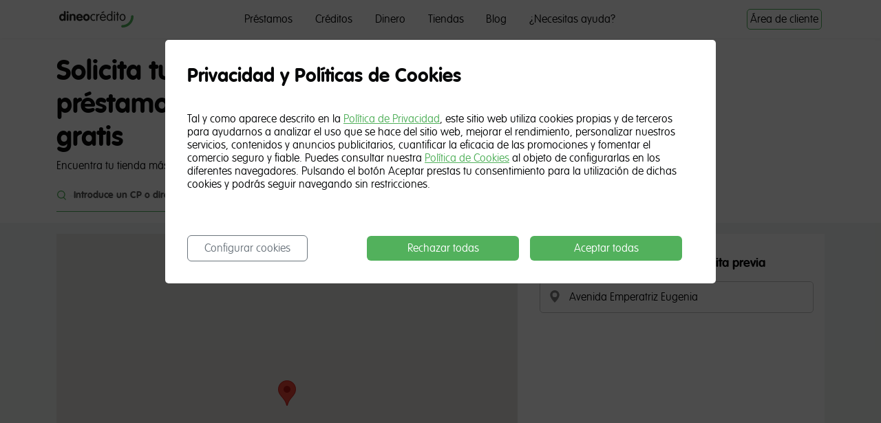

--- FILE ---
content_type: text/html; charset=UTF-8
request_url: https://www.dineo.es/tiendas/prestamos-granada/
body_size: 11632
content:
<!DOCTYPE html>
<html>

<head>

	<meta charset="UTF-8">
    <meta name="viewport" content="width=device-width, initial-scale=1.0, shrink-to-fit=no">
	<meta http-equiv="X-UA-Compatible" content="ie=edge">

	<script>(function(w,d,s,l,i){w[l]=w[l]||[];w[l].push({'gtm.start':
	new Date().getTime(),event:'gtm.js'});var f=d.getElementsByTagName(s)[0],
	j=d.createElement(s),dl=l!='dataLayer'?'&l='+l:'';j.async=true;j.src=
	'https://www.googletagmanager.com/gtm.js?id='+i+dl;f.parentNode.insertBefore(j,f);
	})(window,document,'script','dataLayer','GTM-KJFH24');</script>


	<script async src="https://www.googletagmanager.com/gtag/js?id=AW-643731755"></script>
	<script>
		window.dataLayer = window.dataLayer || [];
		function gtag(){dataLayer.push(arguments);}
		gtag('js', new Date());
		gtag('config', 'AW-643731755');
	</script>

	<script type="text/javascript">
		var env = {
			baseurl: "https://www.dineo.es/tiendas",
			dineourl: "https://dineo.es/",
		}
		var userAreaImg = "https://www.dineo.es/tiendas/assets/images/user-area.png?v=static"
	</script>

	<link rel="shortcut icon" sizes="16x16 24x24 32x32 64x64" type="image/x-icon" href="https://www.dineo.es/tiendas/assets/images/favicon.ico?v=static">
	<link rel="stylesheet" href="https://www.dineo.es/tiendas/assets/lib/bootstrap/css/bootstrap.min.css?v=static">
	<link rel="stylesheet" href="https://www.dineo.es/tiendas/assets/scss/main.css?v=alpha">
			<meta name="url" content="https://www.dineo.es/tiendas/prestamos-Granada/">
	<title>Préstamos en Granada: rápidos, gratis y en efectivo ► Dineo</title>
	<meta name="description" content="Tu préstamo en Granada, rápido, gratis y en efectivo ➔ Dineo Crédito ►Pide cita previa en 2 minutos y visita tu tienda más cercana">

	<link rel="canonical" href="https://www.dineo.es/tiendas/prestamos-granada/"/>
			<meta name="robots" content="index, follow">
	
	<meta property="og:locale" content="es_ES" />
	<meta property="og:type" content="website" />
	<meta property="og:title" content="Pide cita previa y solicitar tu préstamo en Granada con Dineo"/>
	<meta property="og:description" content="Tu crédito rápido en Granada. Pide cita previa en una de nuestras tiendas Cash Converters Granada y no esperes más colas para obtener tu dinero en efectivo. "/>
	<meta property="og:image" content="https://www.dineo.es/tiendas/assets/images/OG-Dineo-3.png?v=alpha" />
	<meta property="og:image:type" content="image/jpeg" />
	<meta property="og:image:width" content="1200" />
	<meta property="og:image:height" content="630" />
	<meta property="og:image:alt" content="Préstamo rápido en Granada"/>
	<meta property="og:url" content="https://www.dineo.es/tiendas/prestamos-Granada/"/>
	<meta property="og:site_name" content="Dineo Crédito"/>
	<meta name="twitter:card" content="summary"/>
	<meta name="twitter:title" content="Pide cita previa y solicitar tu préstamo en Granada con Dineo"/>
	<meta name="twitter:description" content="Tu crédito rápido en Granada. Pide cita previa en una de nuestras tiendas Cash Converters de Granada y no esperes más colas para obtener tu dinero en efectivo."/>


	<script type="application/ld+json">
		{
          "@context": "https://schema.org",
          "@type": "BankOrCreditUnion",
          "name": "Dineo - Sucursal de granada",
      "url": "https://www.dineo.es/tiendas/prestamos-granada",
      "image": "https://www.dineo.es/logo.jpg",
      "address": {
        "@type": "PostalAddress",
        "streetAddress": "Avenida Emperatriz Eugenia",
        "addressLocality": "granada",
        "addressRegion": "Granada",
        "postalCode": "18002",
        "addressCountry": "ES"
      },
      "openingHours": "Mo-Fr 10:00-14:00, 16:30-20:30",
      "geo": {
        "@type": "GeoCoordinates",
        "latitude": "37.1765219",
        "longitude": "-3.6063804"
      }
    }
	</script>

</head>

<body>

	<noscript><iframe src="https://www.googletagmanager.com/ns.html?id=GTM-KJFH24"
	height="0" width="0" style="display:none;visibility:hidden"></iframe></noscript>

			<header class="container-fluid header header-fixed">

			<div class="container">

				<div class="row">

					<div class="col-12 header-wrapper p-3 text-center">

						<div class="header-logo">
							<a href="/">
								<img src=https://www.dineo.es/tiendas/assets/images/logoDineo.png?v=alpha alt="Dineo" />
							</a>
						</div>


						<div class="header-menu">
							<i id="toggleIcon" class="icon icon-hamburguer"></i>
							<ul id="toggleList" class="list-unstyled">
								<li><a href="https://www.dineo.es/prestamos/">Préstamos</a></li>
								<li><a href="https://www.dineo.es/creditos/">Créditos</a></li>
								<li><a href="https://www.dineo.es/dinero/">Dinero</a></li>
																<li><a href="https://www.dineo.es/tiendas/">Tiendas</a></li>
								<li><a href="https://www.dineo.es/blog/">Blog</a></li>
								<li><a href="https://www.dineo.es/ayuda/">¿Necesitas ayuda?</a></li>
							</ul>
						</div>

						<div class="header-areacliente">
							<a href="https://area.dineo.es/">Área de cliente</a>
						</div>


					</div>

				</div>

			</div>

		</header>
	
		<main class="home">
		<div class="container search-shop">
			<div class="row">
				<div class="col-12">
											<h1>Solicita tu primer préstamo en <span class="text-colored">Granada</span> gratis</h1>
					
					<p>Encuentra tu tienda más cercana en Granada y solicita tu cita previa en Cash Converters para pedir tu crédito con Dineo.</p>
					<div class="form-floating cp-input mb-3">
						<span class="icon-magnify"></span>
						<input id="cpInput" name="cp" type="number" class="form-control cpInput" placeholder="Introduce un CP o dirección">
						<label for="cpInput">Introduce un CP o dirección</label>
					</div>
				</div>
			</div>
		</div>

		<div class="bg-gray-light py-3">
			<div class="container">
				<div class="row search-wrapper">
					<div class="col-12 px-0 d-lg-none">
    <ul class="list-unstyled d-flex list-map-toggle py-3 px-0">
                <li class="show-list active"><span class="icon-list"></span>Ver lista</li>
        <li class="show-map"><span class="icon-location"></span>Ver mapa</li>
    </ul>
    <p class="text-medium text-center"><b>Selecciona la tienda para pedir cita previa</b></p>
</div>
					<div class="col-12 pb-3">
        <div class="map-list-grid list-view">
                <div class="map d-none d-lg-block">

            <div class="map-container">
                <div id="google-maps-canvas" style="height:100%; width:100%;max-width:100%;">

                    <div id="map" style="height: 100%;"></div>

                </div>
                <a class="our-googlemap-code" rel="nofollow" href="https://www.bootstrapskins.com/themes"
                   id="inject-map-data">premium bootstrap themes</a>
                <style>
                    #google-maps-canvas .text-marker {
                    }

                    .map-generator {
                        max-width: 100%;
                        max-height: 100%;
                        background: none;
                    }
                </style>
            </div>

        </div>
        <div class="list d-none d-lg-block list-view-block visible">
            <p class="text-medium d-none d-lg-block"><b>Selecciona la tienda para pedir cita previa</b></p>

            <ul class="list-unstyled">

                                    <li id="Store89" class="list-item-view storeList gaListStore" data-location="Granada" data-quote="https://cashconverters.es/tiendas/granada/emperatriz-eugenia/" data-address="Avenida Emperatriz Eugenia" data-bs-toggle="modal" data-bs-target="#locationtModal"><span class="icon-location"></span> Avenida Emperatriz Eugenia</li>
                
            </ul>
        </div>
        <div class="location location-view-block">
            <p class="addressStore h4"></p>

<p class="h6">Horario</p>

<p class="text-normal">De lunes a viernes de 10:00 a 14:00 y de 16:30 a 20:30</p>

<button class="btn btn-primary mt-3 gaCitaStore quoteStore" type="submit">Solicitar cita en tienda</button>
        </div>
    </div>
</div>

					<div class="col-12">
						<div class="panel-box panel-white panel-flex pb-3">
							<div class="">
								<h2 class="text-big">Tu primer préstamo rápido, gratis y en efectivo en <span class="text-colored">Granada ¡Pide cita!</span></h2>
								<p>Ahora puedes conseguir tu primer crédito sin intereses en Granada con Dineo. Solo tienes que pedir cita previa en tu tienda más cercana para evitar colas. Además, te podrás llevar tu dinero en efectivo y, si lo prefieres, en transferencia bancaria.</p>
							</div>
							<div>
								<img src=https://www.dineo.es/tiendas/assets/images/credito-personal-en-efectivo.png?v=alpha
									 alt="Créditos en efectivo con Dineo  y el Title de la imagen: Préstamos en efectivo."
									title="Préstamos en efectivo">
							</div>
						</div>
					</div>
				</div>
			</div>
		</div>

		<div class="container">
			<div class="row search-steps pb-3">

				<div class="col-12">
        <div class="steps-cards pt-5">
            <span class="text-info text-medium d-block mb-1">Obtén tu préstamo en efectivo</span>
            <span class="text-big d-block mb-5">¡En tan solo 3 pasos!</span>

            <ul class="list-unstyled">
                <li>
                    <div class="card">
                        <img src=https://www.dineo.es/tiendas/assets/images/tienda-cash-converters.png?v=alpha
                             alt="Tiendas Cash Converters"
                            title="Dineo en Cash Converters"/>
                        <div class="card-body">
                            <h3 class="card-text">
                                Encuentra tu tienda <b>Cash Converters</b> más cercana
                            </h3>
                        </div>
                    </div>
                </li>
                <li>
                    <div class="card">
                        <img src=https://www.dineo.es/tiendas/assets/images/cita-previa-dineo.png?v=alpha
                             alt="Solicita cita previa con Dineo"
                        title="Cita previa con Dineo"/>
                        <div class="card-body">
                            <h3 class="card-text">
                                Solicita cita previa y evita las colas
                            </h3>
                        </div>
                    </div>
                </li>
                <li>
                    <div class="card">
                        <img src=https://www.dineo.es/tiendas/assets/images/prestamos-al-instante-dineo.png?v=alpha
                             alt="Préstamo al instante con Dineo"
                        title="Crédito al instante con Dineo"/>
                        <div class="card-body">
                            <h3 class="card-text">
                                ¡Recibe tu préstamo al instante y en efectivo!
                            </h3>
                        </div>
                    </div>
                </li>
            </ul>
        </div>
    </div>


				<div class="col-12">
					<div class="panel-box panel-flex inverse panel-green">
						<div class="text-center d-none d-lg-block">
							<img src=https://www.dineo.es/tiendas/assets/images/iPhoneSE.png?v=alpha>
						</div>
						<div>
							<h2 class="text-big">Crédito rápido, gratis y en efectivo en <span>Granada</span></h2>

							<p>Una de las opciones más seguras para conseguir un crédito en Granada es solicitar un préstamo con
								Dineo.</p>

							<p>En Dineo garantizamos tu seguridad y la de tus datos con un soporte personalizado acompañándote en el
								proceso antes, durante y después del préstamo para solventar todas las dudas que te puedan surgir.
								Solicita tu cita previa para poderte atender personalmente e informarte de primera mano de los pasos
								a seguir para conseguir tus préstamos.</p>

							<button class="btn btn-secondary mt-3 gaDineoStore" type="submit"
									data-testid="sendData" data-url="https://www.cashconverters.es/tiendas/?solicitar-cita=tienda&amp;utm_source=dineotiendas&amp;utm_medium=dineo&amp;utm_campaign=citapreviadineo"><b>Solicitar cita en tienda</b>
							</button>
						</div>
					</div>
				</div>

				<div class="col-12 textblock-tiendas">
					                            

        
                
    <h2> Préstamos en Granada </h2>

    <p>Descubre el servicio de <a href="https://www.dineo.es/prestamos/prestamo-al-instante/"
                                  title="Préstamos al instante">préstamos al instante</a> en Granada de Dineo. Una
        opción rápida y eficaz con la que obtener un extra de dinero para hacer frente a situaciones de emergencia o
        imprevistos financieros. Nuestro proceso es ágil y sin papeleos, podrás contratar tu crédito tanto online como
        en una de nuestras tiendas y obtener el servicio que mejor se adapta a ti. ¡Descubre todas nuestras ventajas!
    </p>



    <h3> Préstamos en Granada que se adaptan a ti </h3>

    <p>Si buscas prestamistas en Granada en los que confiar, Dineo es tu mejor opción. Porque sabemos que los
        imprevistos pueden surgir de muchas formas, nos adaptamos a las necesidades de cada cliente:</p>



    <ul>

        <li><b>Préstamos preconcedidos en Granada.</b> Estos préstamos ofrecen una forma rápida y fácil de obtener
            dinero sin necesidad de largos trámites.
        </li>


        <li><b>Préstamos para jóvenes en Granada.</b> Ya sea para financiar estudios, emprender un proyecto personal o
            simplemente para cubrir gastos cotidianos, estos préstamos ofrecen flexibilidad y facilidades adaptadas a
            las necesidades de los más jóvenes.
        </li>


        <li><b>Préstamos personales en Granada.</b> Para aquellos que buscan flexibilidad absoluta en el uso de los
            fondos, los préstamos personales en Granada son la solución ideal.
        </li>


        <li><b>Préstamos para emergencias en Granada.</b> Cuando surgen imprevistos, contar con acceso rápido a
            financiamiento puede marcar la diferencia. Los préstamos para emergencias en Granada ofrecen una solución
            inmediata para situaciones como reparaciones urgentes en el hogar, gastos médicos imprevistos o cualquier
            otra eventualidad que requiera una respuesta rápida.
        </li>


        <li><b>Préstamos para el hogar en Granada.</b> Los préstamos para el hogar en Granada te brindan la posibilidad
            de realizar mejoras o sustituir electrodomésticos dañados.
        </li>


        <li><b>Préstamos para autónomos en Granada.</b> Los autónomos son una parte fundamental de la economía de
            Granada, y es por eso que existen préstamos especialmente diseñados para ellos. Ya sea para invertir en su
            negocio, cubrir gastos inesperados o simplemente para obtener un extra de liquidez.
        </li>

    </ul>



    <h3> Ventajas de los créditos de Dineo en Granada </h3>

    <p>Cuando se trata de buscar prestamistas en Granada, en Dineo contamos con las mejores ventajas para lograr que
        nuestros clientes consigan el mejor servicio:</p>

    <p><span class="text-decoration-underline">Rapidez en la aprobación.</span> Una de las principales preocupaciones al
        solicitar un crédito es el tiempo que se tarda en obtener una respuesta. Con Dineo, este problema queda
        resuelto. Gracias a su proceso de solicitud simplificado y su sistema de evaluación rápida, los créditos de
        Dineo en Granada se aprueban en cuestión de minutos, permitiéndote obtener el dinero que necesitas de forma casi
        inmediata.</p>

    <p><span class="text-decoration-underline">Transparencia total.</span> Con Dineo, no hay sorpresas desagradables.
        Todas las condiciones del crédito, incluyendo tasas de interés, comisiones y plazos de pago, se presentan de
        manera clara y transparente desde el principio. Esto te permite tomar decisiones informadas y planificar tus
        finanzas con confianza, sin preocuparte por costos ocultos o cláusulas engañosas.</p>

    <p><span class="text-decoration-underline">Proceso 100% online y físico.</span> En la era digital en la que vivimos,
        la comodidad y la accesibilidad son clave. Con los créditos de Dineo en Granada, todo el proceso, desde la
        solicitud hasta la firma del contrato, se realiza de forma completamente online o física en función de tus
        preferencias.</p>

    <p><span class="text-decoration-underline">Atención al cliente personalizada.</span> En Dineo, nos preocupamos por
        ofrecer un servicio de calidad y estar siempre disponibles para resolver cualquier duda o inquietud que puedas
        tener. Nuestro equipo de atención al cliente está aquí para acompañarte en todo momento, ofreciéndote
        asesoramiento personalizado y orientación durante todo el proceso, desde la solicitud hasta la finalización del
        préstamo.</p>

            <h2>Un servicio de prestamistas en Granada tu disposición</h2>
        
    <p>Si estás buscando prestamistas en Granada, ya has encontrado la mejor opción. En Dineo llevamos años
        proporcionando créditos rápidos para imprevistos y situaciones de emergencia a miles de clientes. Podrás
        encontrar nuestros prestamistas en Granada en tu tienda más cercana y para evitar colas, puedes solicitar cita
        previa desde esta misma página en apenas un par de minutos. Una vez allí, nuestros expertos se encargarán de
        asesorarte para que consigas la financiación que necesitas y que mejor se adapta a tus posibilidades. Si estás
        conforme con el proceso, podrás llevarte tu dinero en efectivo o a través de una transferencia. ¡Y recuerda que
        el primer préstamo no tiene intereses!</p>

    <p>Contratar tu crédito con los prestamistas de Dineo en Granada tiene más beneficios de los que te imaginas:
        podrás obtener préstamos aunque formes parte de ASNEF, contarás con financiación sin nómina ni aval y
        conseguirás créditos seguros y con garantía de protección de datos.</p>


        
    

                    				</div>

			</div>
		</div>
	</main>
	<div class="modal modal-location d-lg-none fade" id="locationtModal" tabindex="-1" role="dialog" aria-hidden="true">
    <div class="modal-dialog modal-dialog-centered" role="document">
        <div class="modal-content">
            <div class="modal-body location">
                <button type="button" class="btn-close" data-bs-dismiss="modal" aria-label="Close"></button>
                <p class="addressStore h4"></p>

<p class="h6">Horario</p>

<p class="text-normal">De lunes a viernes de 10:00 a 14:00 y de 16:30 a 20:30</p>

<button class="btn btn-primary mt-3 gaCitaStore quoteStore" type="submit">Solicitar cita en tienda</button>
            </div>
        </div>
    </div>
</div>
	<div class="modal modal-cita-previa fade" id="citaPreviaModal" tabindex="-1" role="dialog" aria-hidden="true">
    <div class="modal-dialog modal-dialog-centered" role="document">
        <div class="modal-content">
            <div class="modal-body">
                <button type="button" class="btn-close" data-bs-dismiss="modal" aria-label="Close"></button>



                <div class="row">
                    <div class="col-12">
                        <h2 class="text-big mb-4">Pide <span class="text-colored">cita previa</span> en tu tienda Cash Converters</h2>
                        <p class="text-medium mb-3"><b>Selecciona tu tienda Cash Converters y la fecha de la cita</b></p>
                    </div>

                    <div class="col-12 col-md-6">
                        <div class="form-floating mb-4">
                            <select class="form-select" id="select_shop" aria-label="Seleciona una tienda">
                                <option selected>una tienda</option>
                                <option value="1">One</option>
                                <option value="2">Two</option>
                                <option value="3">Three</option>
                            </select>
                            <label for="select_hour">Selecciona una tienda</label>
                        </div>
                    </div>

                    <div class="col-6 col-md-3">
                        <div class="input-group form-floating date mb-4">
                            <input type="text" class="form-control"><span class="input-group-addon"><i class="bi bi-calendar3"></i></span>
                        </div>
                    </div>

                    <div class="col-6 col-md-3">
                        <div class="form-floating mb-4">
                            <select class="form-select" id="select_hour" aria-label="Seleciona la hora">
                                <option selected>una hora</option>
                                <option value="1">One</option>
                                <option value="2">Two</option>
                                <option value="3">Three</option>
                            </select>
                            <label for="select_hour">Selecciona la hora</label>
                        </div>
                    </div>

                    <div class="col-12">
                        <p class="text-medium mb-3"><b>Datos personales</b></p>
                    </div>

                    <div class="col-12 col-md-6">
                        <div class="form-floating mb-4">
                            <input type="text" class="form-control bg-gray-light"  id="first_name" name="first_name"
                                   placeholder="Nombre"/>
                            <label for="first_name">Nombre</label>

                        </div>
                    </div>

                    <div class="col-12 col-md-6">
                        <div class="form-floating mb-4">
                            <input type="text" class="form-control bg-gray-light"  id="last_name" name="last_name"
                                   placeholder="Apellidos"/>
                            <label for="last_name">Apellidos</label>

                        </div>
                    </div>

                    <div class="col-6 col-md-3">
                        <div class="form-floating mb-4">
                            <input type="text" class="form-control bg-gray-light"  id="phone_number" name="phone_number"
                                   placeholder="Número de teléfono"/>
                            <label for="phone_number">Número de teléfono</label>

                        </div>
                    </div>

                    <div class="col-6 col-md-3">
                        <div class="form-floating mb-4">
                            <input type="text" class="form-control bg-gray-light"  id="email" name="email"
                                   placeholder="Email"/>
                            <label for="email">Email</label>

                        </div>
                    </div>

                    <div class="col-12 col-md-6">
                        <div class="form-floating mb-4">
                            <input type="text" class="form-control bg-gray-light"  id="document_id" name="document_id"
                                   placeholder="Número de documento identidad"/>
                            <label for="document_id">Número de documento identidad</label>

                        </div>
                    </div>

                </div>

            </div>
        </div>
    </div>
</div>

			<footer>
    <div class="bg-gray-light pt-5 pb-3">
        <div class="container">
            <div class="row">

                <div class="col-12 footer-top mb-5">

    <span class="text-info text-medium text-uppercase mb-1"><b>Tiendas</b></span>
    <h2 class="text-big mb-3">Cash Converters</h2>

    <p>Tienes a tu disposición más de 60 tiendas de Cash Converters repartidas por toda España. Busca la tuya más cercana.</p>


    <button class="btn btn-primary button-locate mt-3 gaSearch2" type="submit" data-testid="sendData" data-url="/tiendas/buscar-tienda/">
        <span class="icon-magnify" ></span>Localiza tu tienda más cercana</button>

</div>

                <div class="col-12 footer-middle">
    <h3 class="text-medium mb-3"><b>Tiendas de Cash Converters</b></h3>

    <ul id="list" class="list-unstyled grid-wrapped">

                    <li><a class="gaStore" href="/tiendas/prestamos-albacete/" title="Tienda Dineo en">Albacete (Albacete)</a></li>
                    <li><a class="gaStore" href="/tiendas/prestamos-alcobendas/" title="Tienda Dineo en">Alcobendas (Madrid)</a></li>
                    <li><a class="gaStore" href="/tiendas/prestamos-alcorcon/" title="Tienda Dineo en">Alcorcón (Madrid)</a></li>
                    <li><a class="gaStore" href="/tiendas/prestamos-alicante/" title="Tienda Dineo en">Alicante (Alicante)</a></li>
                    <li><a class="gaStore" href="/tiendas/prestamos-almeria/" title="Tienda Dineo en">Almería (Almería)</a></li>
                    <li><a class="gaStore" href="/tiendas/prestamos-badajoz/" title="Tienda Dineo en">Badajoz (Badajoz)</a></li>
                    <li><a class="gaStore" href="/tiendas/prestamos-badalona/" title="Tienda Dineo en">Badalona (Barcelona)</a></li>
                    <li><a class="gaStore" href="/tiendas/prestamos-barcelona/" title="Tienda Dineo en">Barcelona (Barcelona)</a></li>
                    <li><a class="gaStore" href="/tiendas/prestamos-bilbao/" title="Tienda Dineo en">Bilbao (Vizcaya)</a></li>
                    <li><a class="gaStore" href="/tiendas/prestamos-cadiz/" title="Tienda Dineo en">Cádiz (Cádiz)</a></li>
                    <li><a class="gaStore" href="/tiendas/prestamos-cartagena/" title="Tienda Dineo en">Cartagena (Cartagena)</a></li>
                    <li><a class="gaStore" href="/tiendas/prestamos-castellon/" title="Tienda Dineo en">Castellón (Castellón)</a></li>
                    <li><a class="gaStore" href="/tiendas/prestamos-cordoba/" title="Tienda Dineo en">Córdoba (Córdoba)</a></li>
                    <li><a class="gaStore" href="/tiendas/prestamos-elche/" title="Tienda Dineo en">Elche (Alicante)</a></li>
                    <li><a class="gaStore" href="/tiendas/prestamos-fuenlabrada/" title="Tienda Dineo en">Fuenlabrada (Madrid)</a></li>
                    <li><a class="gaStore" href="/tiendas/prestamos-granada/" title="Tienda Dineo en">Granada (Granada)</a></li>
                    <li><a class="gaStore" href="/tiendas/prestamos-hospitalet/" title="Tienda Dineo en">Hospitalet (Barcelona)</a></li>
                    <li><a class="gaStore" href="/tiendas/prestamos-jerez/" title="Tienda Dineo en">Jerez (Cádiz)</a></li>
                    <li><a class="gaStore" href="/tiendas/prestamos-lanzarote/" title="Tienda Dineo en">Lanzarote (Lanzarote)</a></li>
                    <li><a class="gaStore" href="/tiendas/prestamos-las-palmas/" title="Tienda Dineo en">Las Palmas (Las Palmas)</a></li>
                    <li><a class="gaStore" href="/tiendas/prestamos-leganes/" title="Tienda Dineo en">Leganés (Leganés)</a></li>
                    <li><a class="gaStore" href="/tiendas/prestamos-lerida/" title="Tienda Dineo en">Lleida (Lleida)</a></li>
                    <li><a class="gaStore" href="/tiendas/prestamos-logrono/" title="Tienda Dineo en">Logroño (Logroño)</a></li>
                    <li><a class="gaStore" href="/tiendas/prestamos-madrid/" title="Tienda Dineo en">Madrid (Madrid)</a></li>
                    <li><a class="gaStore" href="/tiendas/prestamos-malaga/" title="Tienda Dineo en">Málaga (Málaga)</a></li>
                    <li><a class="gaStore" href="/tiendas/prestamos-mallorca/" title="Tienda Dineo en">Palma De Mallorca (Palma De Mallorca)</a></li>
                    <li><a class="gaStore" href="/tiendas/prestamos-mataro/" title="Tienda Dineo en">Mataró (Barcelona)</a></li>
                    <li><a class="gaStore" href="/tiendas/prestamos-mostoles/" title="Tienda Dineo en">Móstoles (Móstoles)</a></li>
                    <li><a class="gaStore" href="/tiendas/prestamos-murcia/" title="Tienda Dineo en">Murcia (Murcia)</a></li>
                    <li><a class="gaStore" href="/tiendas/prestamos-pamplona/" title="Tienda Dineo en">Pamplona (Navarra)</a></li>
                    <li><a class="gaStore" href="/tiendas/prestamos-parla/" title="Tienda Dineo en">Parla (Madrid)</a></li>
                    <li><a class="gaStore" href="/tiendas/prestamos-pontevedra/" title="Tienda Dineo en">Pontevedra (Pontevedra)</a></li>
                    <li><a class="gaStore" href="/tiendas/prestamos-reus/" title="Tienda Dineo en">Reus (Tarragona)</a></li>
                    <li><a class="gaStore" href="/tiendas/prestamos-sabadell/" title="Tienda Dineo en">Sabadell (Sabadell)</a></li>
                    <li><a class="gaStore" href="/tiendas/prestamos-salamanca/" title="Tienda Dineo en">Salamanca (Salamanca)</a></li>
                    <li><a class="gaStore" href="/tiendas/prestamos-san-cristobal/" title="Tienda Dineo en">San Cristobal (Tenerife)</a></li>
                    <li><a class="gaStore" href="/tiendas/prestamos-san-sebastian/" title="Tienda Dineo en">San Sebastián (Guipúzcoa)</a></li>
                    <li><a class="gaStore" href="/tiendas/prestamos-santa-coloma/" title="Tienda Dineo en">Santa Coloma de Gramanet (Barcelona)</a></li>
                    <li><a class="gaStore" href="/tiendas/prestamos-santander/" title="Tienda Dineo en">Santander (Santander)</a></li>
                    <li><a class="gaStore" href="/tiendas/prestamos-santiago-de-compostela/" title="Tienda Dineo en">Santiago (Santiago)</a></li>
                    <li><a class="gaStore" href="/tiendas/prestamos-sevilla/" title="Tienda Dineo en">Sevilla (Sevilla)</a></li>
                    <li><a class="gaStore" href="/tiendas/prestamos-talavera-de-la-reina/" title="Tienda Dineo en">Talavera de la Reina (Talavera de la Reina)</a></li>
                    <li><a class="gaStore" href="/tiendas/prestamos-tarragona/" title="Tienda Dineo en">Tarragona (Tarragona)</a></li>
                    <li><a class="gaStore" href="/tiendas/prestamos-tenerife/" title="Tienda Dineo en">Tenerife (Tenerife)</a></li>
                    <li><a class="gaStore" href="/tiendas/prestamos-toledo/" title="Tienda Dineo en">Toledo (Toledo)</a></li>
                    <li><a class="gaStore" href="/tiendas/prestamos-torrent/" title="Tienda Dineo en">Torrent (Valencia)</a></li>
                    <li><a class="gaStore" href="/tiendas/prestamos-valencia/" title="Tienda Dineo en">Valencia (Valencia)</a></li>
                    <li><a class="gaStore" href="/tiendas/prestamos-valladolid/" title="Tienda Dineo en">Valladolid (Valladolid)</a></li>
                    <li><a class="gaStore" href="/tiendas/prestamos-vecindario/" title="Tienda Dineo en">Vecindario (Vecindario)</a></li>
                    <li><a class="gaStore" href="/tiendas/prestamos-vitoria/" title="Tienda Dineo en">Álava (Vitoria)</a></li>
                    <li><a class="gaStore" href="/tiendas/prestamos-zaragoza/" title="Tienda Dineo en">Zaragoza (Zaragoza)</a></li>
        
    </ul>
</div>

<div class="col-12 footer-middle-landing">

    <ul class="list-unstyled fm-list">
        <span class="h3"><a class="text-black" href="https://www.dineo.es/prestamos/" title="Préstamos">Préstamos</a><i class="icon icon-chevron-down fm-icon"></i></span>
        <li><a href="https://www.dineo.es/prestamos/con-asnef/" title="Préstamo Asnef">Préstamo Asnef</a></li>
        <li><a href="https://www.dineo.es/prestamos/personales/" title="Préstamos Personales">Préstamos
                Personales</a></li>
        </li>
        <li><a href="https://www.dineo.es/prestamos/sin-nomina/" title="Préstamos sin nomina">Préstamos sin
                nomina</a></li>
        <li><a href="https://www.dineo.es/prestamos/sin-aval/" title="Préstamos sin aval">Préstamos sin aval</a>
        </li>
        <li><a href="https://www.dineo.es/prestamos/inmediatos/" title="Préstamos inmediatos">Préstamos
                inmediatos</a></li>
        <li><a href="https://www.dineo.es/prestamos/prestamo-al-instante/" title="Préstamos al instante">Préstamos
                al instante</a></li>
        <li><a href="https://www.dineo.es/prestamos/a-plazos/" title="Préstamos a plazos">Préstamos a plazos</a>
        </li>
        <li><a href="https://www.dineo.es/prestamos/bancario/" title="Préstamos bancarios">Préstamos
                bancarios</a></li>
        <li><a href="https://www.dineo.es/prestamos/faciles/" title="Préstamos fáciles">Préstamos fáciles</a>
        </li>
        <li><a href="https://www.dineo.es/prestamos/en-el-acto/" title="Préstamos en el acto">Préstamos en el
                acto</a></li>
        <li><a href="https://www.dineo.es/prestamos/sin-papeleos/" title="Préstamos sin papeleos">Préstamos sin
                papeleos</a></li>
        <li><a href="https://www.dineo.es/prestamos/expres/" title="Préstamos exprés">Préstamos exprés</a></li>
        <li><a href="https://www.dineo.es/prestamos/urgentes/" title="Préstamos urgentes">Préstamos urgentes</a>
        </li>
        <li><a href="https://www.dineo.es/prestamos/sin-intereses/" title="Préstamo sin intereses">Préstamo sin
                intereses</a></li>
        <li><a href="https://www.dineo.es/prestamos/para-autonomos/" title="Préstamos para autónomos">Préstamos
                para autónomos</a></li>
        <li><a href="https://www.dineo.es/prestamos/al-momento/" title="Préstamos al momento">Préstamos al
                momento</a></li>
        <li><a href="https://www.dineo.es/prestamos/minutos/" title="Préstamos en minutos">Préstamos en
                minutos</a></li>
        <li><a href="https://www.dineo.es/prestamos/seguros/" title="Préstamos seguros">Préstamos seguros</a>
        </li>
        <li><a href="https://www.dineo.es/prestamos/dni/" title="Préstamos con DNI">Préstamos con DNI</a></li>
        <li><a href="https://www.dineo.es/prestamos/miniprestamos-online/" title="Minipréstamos online">Minipréstamos
                online</a></li>
        <li><a href="https://www.dineo.es/prestamos/simulador-prestamos/" title="Simulador de préstamos">Simulador
                de préstamos</a></li>
        <li><a href="https://www.dineo.es/prestamos/para-jovenes/" title="Préstamos para jóvenes">Préstamos para
                jóvenes</a></li>
        <li><a href="https://www.dineo.es/prestamos/rapidos-300-euros/" title="Préstamos rápidos 300€">Préstamos rápidos 300€</a></li>
        <li><a href="https://www.dineo.es/prestamos/online-en-el-acto/" title="Préstamos online en el acto">Préstamos online en el acto</a></li>
        <li><a href="https://www.dineo.es/prestamos/1000-euros/" title="Préstamos 1.000€">Préstamos 1.000€</a></li>
        <li><a href="https://www.dineo.es/prestamos/500-euros/" title="Préstamos 500€">Préstamos 500€</a></li>
    </ul>
    <ul class="list-unstyled fm-list">
        <span class="h3"><a class="text-black" href="https://www.dineo.es/creditos/" title="Créditos">Créditos</a><i class="icon icon-chevron-down fm-icon"></i></span>
        <li><a href="https://www.dineo.es/creditos/tradicionales/" title="Crédito tradicional">Crédito
                tradicional</a></li>
        <li><a href="https://www.dineo.es/creditos/tributario/" title="Crédito Tributario">Crédito
                Tributario</a></li>
        <li><a href="https://www.dineo.es/prestamos/minicreditos/" title="Minicréditos">Minicréditos</a></li>
        <li><a href="https://www.dineo.es/prestamos/minicreditos-con-asnef/" title="Microcrédito Asnef">Microcrédito
                Asnef</a></li>
        <li><a href="https://www.dineo.es/creditos/comerciales/" title="Créditos comerciales">Créditos
                comerciales</a></li>
        <li><a href="https://www.dineo.es/creditos/espana/" title="Créditos en España">Créditos en España</a>
        </li>
        <li><a href="https://www.dineo.es/creditos/microcreditos-inmediatos/" title="Microcréditos inmediatos">Microcréditos
                inmediatos</a></li>
        <li><a href="https://www.dineo.es/creditos/microcreditos-rapidos/" title="Microcréditos rápidos">Microcréditos
                rápidos</a></li>
        <li><a href="https://www.dineo.es/creditos/microcreditos-sin-intereses/"
               title="Microcréditos sin intereses">Microcréditos sin intereses</a></li>
        <li><a href="https://www.dineo.es/creditos/microcreditos-urgentes/" title="Microcréditos urgentes">Microcréditos
                urgentes</a></li>
        <li><a href="https://www.dineo.es/creditos/para-desempleados/" title="Créditos para desempleados">Créditos
                para desempleados</a></li>
        <li><a href="https://www.dineo.es/creditos/con-deudas/" title="Créditos con deudas">Créditos con
                deudas</a></li>
        <li><a href="https://www.dineo.es/creditos/directos/" title="Créditos directos">Créditos directos</a>
        </li>
        <li><a href="https://www.dineo.es/creditos/flexibles/" title="Créditos flexibles">Créditos flexibles</a>
        </li>
        <li><a href="https://www.dineo.es/creditos/fiables/" title="Créditos fiables">Créditos fiables</a></li>
        <li><a href="https://www.dineo.es/creditos/minicreditos-a-plazos/" title="Minicréditos a plazos">Minicréditos
                a plazos</a></li>
        <li><a href="https://www.dineo.es/creditos/microcreditos-sin-nomina/" title="Microcréditos sin nómina">Microcréditos
                sin nómina</a></li>
        <li><a href="https://www.dineo.es/creditos/para-particulares/" title="Créditos para particulares">Créditos
                para particulares</a></li>
        <li><a href="https://www.dineo.es/creditos/sin-ingresos/" title="Créditos sin ingresos">Créditos sin
                ingresos</a></li>
        <li><a href="https://www.dineo.es/creditos/por-telefono/" title="Créditos por teléfono">Créditos por
                teléfono</a></li>
        <li><a href="https://www.dineo.es/creditos/para-jubilados/" title="Créditos para jubilados">Créditos
                para jubilados</a></li>
        <li><a href="https://www.dineo.es/creditos/minicreditos-sin-requisitos/"
               title="Minicréditos sin requisitos">Minicréditos sin requisitos</a></li>
        <li><a href="https://www.dineo.es/creditos/en-efectivo/" title="Créditos en efectivo">Créditos en
                efectivo</a></li>
        <li><a href="https://www.dineo.es/creditos/minicreditos-al-instante/" title="Minicréditos al instante">Minicréditos
                al instante</a></li>
        <li><a href="https://www.dineo.es/creditos/microcreditos-al-instante/"
               title="Microcréditos al instante">Microcréditos al instante</a></li>
        <li><a href="https://www.dineo.es/creditos/baratos/" title="Créditos baratos">Créditos baratos</a></li>
        <li><a href="https://www.dineo.es/creditos/sin-papeles/" title="Créditos sin papeles">Créditos sin
                papeles</a></li>
        <li><a href="https://www.dineo.es/creditos/microcreditos-sin-rechazo/" title="Microcréditos sin rechazo">Microcréditos sin rechazo</a></li>
        <li><a href="https://www.dineo.es/creditos/microcreditos-asnef-sin-intermediarios/" title="Microcréditos asnef sin intermediarios">Microcréditos asnef sin intermediarios</a></li>
        <li><a href="https://www.dineo.es/creditos/online-fiables/" title="Créditos con DNI">Créditos con DNI</a></li>
        <li><a href="https://www.dineo.es/creditos/a-medida/" title="Créditos a tu medida">Créditos a tu medida</a></li>
    </ul>
    <ul class="list-unstyled fm-list">
        <span class="h3"><a class="text-black" href="https://www.dineo.es/dinero/" title="Dinero">Dinero</a><i class="icon icon-chevron-down fm-icon"></i></span>
        <li><a href="https://www.dineo.es/prestamos/dinero-rapido/" title="Dinero Rapido">Dinero Rápido</a></li>
        <li><a href="https://www.dineo.es/dinero/al-instante/" title="Dinero al instante">Dinero al instante</a>
        </li>
        <li><a href="https://www.dineo.es/dinero/facil/" title="Dinero fácil">Dinero fácil</a></li>
        <li><a href="https://www.dineo.es/dinero/fiduciario/" title="Dinero fiduciario">Dinero fiduciario</a>
        </li>
        <li><a href="https://www.dineo.es/dinero/electronico/" title="Dinero electrónico">Dinero electrónico</a>
        </li>
        <li><a href="https://www.dineo.es/dinero/virtual/" title="Dinero virtual">Dinero virtual</a></li>
        <li><a href="https://www.dineo.es/dinero/urgente/" title="Dinero urgente">Dinero urgente</a></li>
        <li><a href="https://www.dineo.es/dinero/hoy/" title="Dinero hoy">Dinero hoy</a></li>
        <li><a href="https://www.dineo.es/dinero/inmediato/" title="Dinero inmediato">Dinero inmediato</a></li>
        <li><a href="https://www.dineo.es/dinero/accesible/" title="Dinero accesible">Dinero accesible</a></li>
        <li><a href="https://www.dineo.es/dinero/ya/" title="Dinero ya">Dinero ya</a></li>
    </ul>

</div>


            </div>
        </div>
    </div>


    <div class="container">
        <div class="row">
            <div class="col-12 footer-bottom py-3">

    <div class="row">
        <div class="col-12 col-lg-4 py-2">
            <a href="/">
                <img src=https://www.dineo.es/tiendas/assets/images/logoDineo.png?v=alpha alt=Dineo />
            </a>
        </div>
        <div class="col-12 col-lg-4 py-2">
            <p>Calle Sor Angela de la Cruz Nº 33, 28020 Madrid.</p>
        </div>
        <div class="col-12 col-lg-4 py-2">
            <ul class="list-unstyled list-icons">
                <li>
                    <a href="mailto:info@dineo.es">
                        <i class="icon icon-mail-fill"></i>
                    </a>
                </li>
                <li>
                    <a href="https://www.dineo.es/ayuda/">
                        <i class="icon icon-info-lg"></i>
                    </a>
                </li>
            </ul>
        </div>
        <div class="col-12 footer-copy text-small text-center py-3">
            <p>Copyright © 2022 DINEO.ES - Todos los derechos reservados.</p>
            <div class="row">
                <div class="col-12 text-center">
                    <ul class="footer-links">
                        <li><a href="https://www.dineo.es/aviso-legal/" target="_blank" rel="noreferrer">Aviso legal</a></li>
                        <li><a href="https://www.confianzaonline.es/doc/codigo_etico_confianzaonline.pdf" target="_blank" rel="noreferrer">Código ético</a></li>
                        <li><a href="https://www.dineo.es/politica-privacidad/" target="_blank" rel="noreferrer">Política de privacidad</a></li>
                        <li><a href="https://whistleblowersoftware.com/secure/CanaldeDenunciasDineoCredito" target="_blank" rel="noreferrer">Canal de denuncias</a></li>
                    </ul>
                </div>
            </div>
         </div>
    </div>

</div>
        </div>
    </div>


</footer>
	
	<div class="page-loader">
		<div class="content">
			<p></p>
			<p>No cierres esta ventana ni el navegador</p>
		</div>
	</div>

	<div id="divCookies" class="box-cookies">
		<div class="content">
			<p class="title">Política de cookies</p>
			<p>
				Utilizamos cookies propias y de terceros para mejorar nuestros servicios mediante
				el análisis de tus hábitos de navegación. Si continuas navegando, consideramos que
				aceptas su uso. Para obtener más información haz clic en
			</p>
			<button id="acceptCookies" class="btn btn-solid">Aceptar</button>
		</div>
	</div>

	<div class="modal fade" id="main_alert" role="dialog" tabindex="-1" data-backdrop="static" data-keyboard="false"
		 aria-labelledby="alert_title">
		<div class="modal-dialog" style="width: 30%;min-width: 400px">
			<div class="modal-content">
				<div class="modal-header">
					<h4 class="modal-title" id="main_alert_title"> Aviso!!</h4>
				</div>
				<div class="modal-body">

				</div>
				<div class="modal-footer">
					<button class="btn btn-solid" data-dismiss="modal" type="button">OK</button>
				</div>
			</div>
		</div>
	</div>

	<div class="modal fade modal-cookies first-modal" id="modalCookies" role="dialog"
     aria-hidden="true" aria-labelledby="modalCookiesToggleLabel" data-bs-backdrop="static" tabIndex="-1">
    <div class="modal-dialog modal-lg modal-dialog-centered">
        <div class="modal-content">
            <div class="modal-header">
                <span class="modal-title h3" id="modalCookiesToggleLabel"><b>Privacidad y Políticas de Cookies</b></span>
            </div>
            <div class="modal-body">
                <p>Tal y como aparece descrito en la <a href="https://www.dineo.es/politica-privacidad/" target="_blank">Política de
                        Privacidad</a>, este sitio web utiliza
                    cookies
                    propias y de terceros para ayudarnos a analizar el uso que se hace del sitio
                    web,
                    mejorar el rendimiento, personalizar nuestros servicios, contenidos y anuncios
                    publicitarios, cuantificar la eficacia de las promociones y fomentar el comercio
                    seguro
                    y fiable. Puedes consultar nuestra <a href="https://www.dineo.es/politica-cookies/" target="_blank">Política de
                        Cookies</a> al objeto de
                    configurarlas en
                    los
                    diferentes navegadores. Pulsando el botón Aceptar prestas tu consentimiento para
                    la
                    utilización de dichas cookies y podrás seguir navegando sin restricciones.</p>
            </div>
            <div class="modal-footer footer-cookies">
                <div class="order-2 order-md-1">
                    <button class="btn btn-outline-secondary order-3 order-md-1" data-bs-target="#modalCookies2"
                            data-bs-toggle="modal" id="configCookies">Configurar cookies</button>
                </div>
                <div class="order-1 order-md-2 buttons-order">
                    <button class="btn btn-primary order-2" id="rejectCookies"
                            data-bs-toggle="modal">Rechazar todas</button>
                    <button class="btn btn-primary order-1 order-md-3" id="cookieAccept">Aceptar todas</button>
                </div>
            </div>
        </div>
    </div>
</div>

<div class="modal fade modal-cookies second-modal"
     id="modalCookies2"
     aria-hidden="true"
     aria-labelledby="modalCookiesToggleLabel2" tabIndex="-1"
     data-bs-backdrop="static"
>
    <div class="modal-dialog modal-lg modal-dialog-centered">
        <div class="modal-content">
            <div class="modal-header">
                <span class="modal-title h3" id="modalCookiesToggleLabel2">
                    <b>Configura cada tipología de cookie</b>
                </span>
            </div>
            <div class="modal-body">
                <p class="pb-3">
                    Como respetamos tu privacidad, puede aceptar o rechazar nuestra
                    utilización de cookies para
                    cada categoría de cookies marcando la casilla que encontrarás al final de cada
                    una
                    de
                    las
                    líneas de abajo. Cada vez que se te ofrezca aceptar o rechazar la utilización de
                    determinadas categorías de cookies, te proporcionaremos la información esencial
                    que
                    necesites saber para efectuar tu elección. Sin embargo, si bloquea algunos tipos
                    de
                    cookies,
                    puede que su experiencia de uso de la web se vea afectada y también los
                    servicios
                    que
                    podemos ofrecerle. Para obtener más información sobre la gestión de cookies que
                    realiza
                    DINEO acceda a nuestra <a href="https://www.dineo.es/politica-cookies/" target="_blank">Política de Cookies</a> y <a
                            href="https://www.dineo.es/politica-privacidad/" target="_blank">Política de Privacidad</a>.
                </p>


                <div class="form-check">
                    <input id="storage" class="form-check-input" type="checkbox"
                           checked disabled="true"/>
                    <label class="form-check-label" for="storage">
                        <span class="h6">Almacenamiento y acceso a la información <span class="necessary-cookies">(Cookies necesarias)</span></span>
                        <p>
                            El almacenamiento de información, o el acceso a información que ya está
                            almacenada en el dispositivo del usuario web, como identificadores de
                            publicidad, identificadores de dispositivos, cookies y tecnologías
                            similares.
                            <a href="https://www.dineo.es/politica-cookies/" target="_blank"> Más información</a>
                        </p>
                    </label>
                </div>


                <div class="form-check">
                    <input id="customization" class="form-check-input" type="checkbox"/>
                    <label class="form-check-label" for="customization">
                        <span class="h6">Personalización</span>
                        <p>La recogida y el tratamiento de información sobre el uso de este servicio
                            por
                            parte del usuario web para posteriormente personalizar la publicidad y/o
                            el
                            contenido dirigido al usuario web.
                            <a href="https://www.dineo.es/politica-cookies/" target="_blank"> Más información</a>
                        </p>
                    </label>
                </div>

                <div class="form-check">
                    <input id="ads" class="form-check-input" type="checkbox" />
                    <label class="form-check-label" for="ads">
                        <span class="h6">Selección, envío e informe de anuncio</span>
                        <p>
                            La recogida de información, y la combinación con información previamente
                            recogida, para seleccionar y enviar al usuario web anuncios acordes a
                            sus preferencias, y para medir el envío y la eficacia de dichos anuncios.
                            Esto no incluye la Personalización.
                            <a href="https://www.dineo.es/politica-cookies/" target="_blank"> Más información</a>
                        </p>
                    </label>
                </div>

                <div class="form-check">
                    <input id="content" class="form-check-input" type="checkbox"/>
                    <label class="form-check-label" for="content">
                        <span class="h6">Selección, envío e informe de contenido</span>
                        <p>
                            La recogida de información y la combinación con información previamente
                            recogida, para seleccionar y enviar al usuario web contenido acorde a
                            sus preferencias, y para medir el envío y la eficacia de dicho contenido.
                            Esto no incluye la Personalización.
                            <a href="https://www.dineo.es/politica-cookies/" target="_blank"> Más información</a>
                        </p>
                    </label>
                </div>

                <div class="form-check">
                    <input id="analytics" class="form-check-input" type="checkbox"/>
                    <label class="form-check-label" for="analytics">
                        <span class="h6">Medición</span>
                        <p>
                            La recogida de información sobre el uso de contenido por parte del
                            usuario
                            web y la combinación con información previamente recogida, usada para
                            medir,
                            entender e informar sobre su utilización del contenido. Esto no incluye
                            la
                            Personalización.
                            <a href="https://www.dineo.es/politica-cookies/" target="_blank"> Más información</a>
                        </p>
                    </label>
                </div>

            </div>
            <div class="modal-footer footer-cookies">
                <div class="order-1">
                    <button class="btn btn-outline-secondary order-1" id="cookieAcceptConfig">Confirmar mis preferencias</button>
                </div>
                <div class="order-2 buttons-order">
                    <button class="btn btn-primary order-2" id="cookieDenny">Rechazar todas</button>
                    <button class="btn btn-primary order-3" id="cookieAccept2">Aceptar todas</button>
                </div>
            </div>
        </div>
    </div>
</div>

	<script src="https://www.dineo.es/tiendas/assets/lib/jquery/jquery-3.4.1.min.js?v=static" type="text/javascript"></script>
	<script src="https://www.dineo.es/tiendas/assets/lib/bootstrap/js/bootstrap.bundle.min.js?v=static" type="text/javascript"></script>
	<script src="https://www.dineo.es/tiendas/assets/js/ga.js?v=alpha" type="text/javascript"></script>
	<script src="https://www.dineo.es/tiendas/assets/js/cookies.js?v=alpha" type="text/javascript"></script>
	<script src="https://www.dineo.es/tiendas/assets/js/custom.js?v=alpha" type="text/javascript"></script>
		<script src="https://polyfill.io/v3/polyfill.min.js?features=default"></script>
	<script src="https://maps.googleapis.com/maps/api/js?key=AIzaSyB_FpxysVj8z16_k2yyoTOhXVvBR1glHV8&callback=initMap&v=weekly" defer></script>
	<script src="https://www.dineo.es/tiendas/assets/js/map.js?v=alpha" type="text/javascript"></script>

	<script src="https://www.dineo.es/tiendas/assets/js/search.js?v=alpha" type="text/javascript"></script>
	<script src="https://www.dineo.es/tiendas/assets/js/custom.js?v=alpha" type="text/javascript"></script>
	<script src="https://www.dineo.es/tiendas/assets/js/bootstrap-datepicker.min.js?v=alpha" type="text/javascript"></script>
	<script src="https://www.dineo.es/tiendas/assets/js/bootstrap-datepicker.es.min.js?v=alpha" type="text/javascript"></script>

	<script>
		$(document).ready(function() {
			$('.input-group.date').datepicker({
				language: "es",
				orientation: "bottom auto",
				todayHighlight: true,
				toggleActive: true
			});

			if(document.getElementById("map") != null){
				
								mapa.load({lat: 37.1765219, long: -3.6063804});
				
				mapa.marker({lat: 37.1765219, long: -3.6063804, key:'Store89'});
							}
		});
	</script>

</body>
</html>


--- FILE ---
content_type: text/css
request_url: https://www.dineo.es/tiendas/assets/scss/main.css?v=alpha
body_size: 30855
content:
@charset "UTF-8";
@import "components/bootstrap-datepicker3.standalone.min.css";
:root {
  --border-radius: 5px;
  --safe-frame: url("data:image/svg+xml,%3Csvg width='400px' height='266px' viewBox='0 0 400 266' version='1.1' xmlns:xlink='http://www.w3.org/1999/xlink' xmlns='http://www.w3.org/2000/svg'%3E%3Cdefs%3E%3Crect width='400' height='266' id='artboard_1' /%3E%3CclipPath id='clip_1'%3E%3Cuse xlink:href='%23artboard_1' clip-rule='evenodd' /%3E%3C/clipPath%3E%3C/defs%3E%3Cg id='Artboard' clip-path='url(%23clip_1)'%3E%3Cuse xlink:href='%23artboard_1' stroke='none' fill='%23FFFFFF' fill-opacity='0' /%3E%3Cg id='Group' transform='translate(0 0.5)' artboard='1ae3d45d-2a45-4ad8-ad26-07e63b59201f'%3E%3Cpath d='M1.5 1L30.5 1' id='Line' fill='none' fill-rule='evenodd' stroke='%2352B15C' stroke-width='3' stroke-linecap='square' /%3E%3Cpath d='M1 1L1 30' id='Line-2' fill='none' fill-rule='evenodd' stroke='%2352B15C' stroke-width='3' stroke-linecap='square' /%3E%3C/g%3E%3Cg id='Group-Copy' transform='matrix(-3.8027724E-06 1 -1 -3.8027724E-06 400.00006 0.25006104)' artboard='ffb8a159-c48c-453f-8da6-1efc30fdd246'%3E%3Cpath d='M1.5 1L30.5 1' id='Line' fill='none' fill-rule='evenodd' stroke='%2352B15C' stroke-width='3' stroke-linecap='square' /%3E%3Cpath d='M1 1L1 30' id='Line-2' fill='none' fill-rule='evenodd' stroke='%2352B15C' stroke-width='3' stroke-linecap='square' /%3E%3C/g%3E%3Cg id='Group-Copy-2' transform='matrix(-1 2.710027E-06 -2.710027E-06 -1 400 265.74896)' artboard='b143c73e-b6fe-48f3-a1fb-3bfdd1c0f723'%3E%3Cpath d='M1.5 1L30.5 1' id='Line' fill='none' fill-rule='evenodd' stroke='%2352B15C' stroke-width='3' stroke-linecap='square' /%3E%3Cpath d='M1 1L1 30' id='Line-2' fill='none' fill-rule='evenodd' stroke='%2352B15C' stroke-width='3' stroke-linecap='square' /%3E%3C/g%3E%3Cg id='Group-Copy-3' transform='matrix(1.0927454E-06 -1 1 1.0927454E-06 -6.1035156E-05 266)' artboard='6c834ba4-1a33-4a10-9a87-69954d5f67fa'%3E%3Cpath d='M1.5 1L30.5 1' id='Line' fill='none' fill-rule='evenodd' stroke='%2352B15C' stroke-width='3' stroke-linecap='square' /%3E%3Cpath d='M1 1L1 30' id='Line-2' fill='none' fill-rule='evenodd' stroke='%2352B15C' stroke-width='3' stroke-linecap='square' /%3E%3C/g%3E%3C/g%3E%3C/svg%3E");
  --bs-body-line-height: 1.2;
}

:root {
  --color-main: #52B15C;
  --color-main-light: #BADBBD;
  --color-main-dark: #195E20;
  --color-black: #070809;
  --color-white: #ffffff;
  --color-gray: #c4c4c4;
  --color-gray-light: #F1F6F4;
  --color-gray-medium: #C4C4C4;
  --color-gray-link: #595959;
  --color-panel-info: #F1FFF3;
  --color-img-filter: 120deg;
  --color-img-filter-red: 330deg;
  --color-red: #EF2D56;
  --color-orange: #FC7B5B;
  --color-modal-bg: rgba(0, 0, 0, 0.7);
}

@font-face {
  font-family: "vag-rounded-regular";
  src: url("../fonts/vag-rounded-regular.woff2") format("woff2"), url("../fonts/vag-rounded-regular.woff") format("woff");
  font-weight: normal;
  font-style: normal;
}
@font-face {
  font-family: "vag-rounded-bold";
  src: url("../fonts/vag-rounded-bold.woff2") format("woff2"), url("../fonts/vag-rounded-bold.woff") format("woff");
  font-weight: normal;
  font-style: normal;
}
@font-face {
  font-family: "vag-rounded-black";
  src: url("../fonts/vag-rounded-black.woff2") format("woff2"), url("../fonts/vag-rounded-black.woff") format("woff");
  font-weight: normal;
  font-style: normal;
}
body {
  background-color: white;
  color: var(--color-black);
  font-size: 16px;
  font-family: "vag-rounded-regular";
}

.header-fixed {
  position: fixed;
  width: 100%;
  background: var(--color-white);
  z-index: 999;
}

.header {
  box-shadow: 0px -2px 5px var(--color-gray);
  display: flex;
}
.header img {
  height: 24px;
  width: auto;
}

.cta-tel {
  position: absolute;
  top: 16px;
  left: 16px;
}
.cta-tel .icon {
  display: block;
  width: 24px;
  height: 24px;
  filter: invert(0.8);
}

.header-wrapper {
  display: flex;
  flex-wrap: wrap;
  justify-content: space-between;
  align-items: center;
}

.header-logo,
.header-areacliente {
  flex-basis: 300px;
}

.header-logo {
  flex: 1;
  text-align: right;
}
@media only screen and (min-width:992px) {
  .header-logo {
    text-align: left;
  }
}
@media only screen and (max-width:767px) {
  .header-logo {
    flex: 2;
  }
}
@media only screen and (max-width:767px) {
  .header-logo img {
    position: relative;
    transform: translateX(-20px);
  }
}

.header-menu {
  position: absolute;
}
@media only screen and (min-width:992px) {
  .header-menu {
    position: relative;
    flex: 2;
  }
}
.header-menu ul {
  display: none;
  margin: 0;
  flex-wrap: wrap;
  justify-content: space-between;
}
@media only screen and (min-width:992px) {
  .header-menu ul {
    display: flex;
  }
}
@media only screen and (max-width:767px) {
  .header-menu ul.visible {
    display: block;
    position: fixed;
    height: 100%;
    width: 100%;
    background: var(--color-white);
    left: 0;
    padding: 32px 0;
    text-align: left;
  }
}
@media only screen and (max-width:767px) {
  .header-menu ul.visible li {
    margin-bottom: 16px;
    font-size: 20px;
    border-bottom: 1px solid var(--color-gray-light);
    font-weight: bold;
    padding: 0 32px 12px;
  }
}
@media only screen and (max-width:767px) {
  .header-menu ul.visible li a {
    color: var(--color-main);
  }
}
.header-menu ul li a {
  text-decoration: none;
  color: var(--color-black);
}
.header-menu .icon-hamburguer,
.header-menu .icon-close {
  display: block;
  width: 24px;
  height: 24px;
}
@media only screen and (min-width:992px) {
  .header-menu .icon-hamburguer,
.header-menu .icon-close {
    display: none;
  }
}
.header-menu .icon.icon-close.icon-hamburguer {
  display: none;
  background-image: none;
}
.header-menu .icon.icon-close {
  display: block !important;
  background-image: var(--icon-close) !important;
}

.header-areacliente {
  text-align: right;
}
@media only screen and (max-width:767px) {
  .header-areacliente {
    flex: 1;
  }
}
.header-areacliente a {
  color: var(--color-black);
  text-decoration: none;
  border: 1px solid var(--color-main);
  border-radius: 5px;
  padding: 4px;
  transition: all 0.45s ease;
  text-wrap: nowrap;
}
.header-areacliente a:hover {
  background-color: var(--color-main);
  color: var(--color-white);
  transition: all 0.45s ease;
}

.step-progress-content {
  padding: 0.5rem 0;
}
@media only screen and (min-width:768px) {
  .step-progress-content {
    padding: 1.5rem 0;
  }
}
.step-progress-content p {
  margin-bottom: 0;
}
.step-progress-content p:not(.text-small) {
  font-family: "vag-rounded-bold";
}
.step-progress-content .progress {
  --bs-progress-height: 0.6rem;
  --bs-progress-border-radius: 1rem;
  --bs-progress-bar-bg: var(--color-main);
}
.step-progress-content .progress-bar {
  border-radius: var(--bs-progress-border-radius);
}

.banner-image-steps p {
  color: var(--color-black);
}
.banner-image-steps .card-img-overlay h1 {
  max-width: 75%;
  font-size: 28px;
  font-family: "vag-rounded-bold";
}
@media only screen and (min-width:992px) {
  .banner-image-steps .card-img-overlay h1 {
    font-size: 40px;
    line-height: 48px;
  }
}
.banner-image-steps .card {
  background-color: var(--color-gray-light);
  border: 0;
  display: flex;
  flex-direction: row;
  flex-wrap: wrap;
  justify-content: end;
}
.banner-image-steps .card img {
  display: none;
  height: 100px;
  width: auto;
  align-self: end;
}
@media only screen and (min-width:400px) {
  .banner-image-steps .card img {
    display: block;
  }
}
@media only screen and (min-width:768px) {
  .banner-image-steps .card img {
    height: 240px;
  }
}
@media only screen and (min-width:992px) {
  .banner-image-steps .card img {
    height: 350px;
  }
}
@media only screen and (min-width:992px) {
  .banner-image-steps.banner-step-big .card {
    height: 610px;
  }
}
.banner-image-steps.banner-image-home {
  padding-bottom: 16px;
  height: 100%;
}
.banner-image-steps.banner-image-home .card {
  height: 100%;
}
.banner-image-steps.banner-image-home .card .card-img-overlay img {
  width: 100%;
  max-width: 100%;
  object-fit: contain;
  object-position: right;
  right: 16px;
}
@media only screen and (max-width:767px) {
  .banner-image-steps.banner-image-home .card .card-img-overlay img {
    position: absolute;
    top: 70px;
  }
}
@media only screen and (min-width:992px) {
  .banner-image-steps.banner-image-home .card .card-img-overlay img {
    position: absolute;
    bottom: 0;
  }
}

.bg-gray-light {
  background-color: var(--color-gray-light);
}

.bg-white {
  background-color: var(--color-white);
}

.form-floating > .form-control,
.form-floating > .form-select {
  padding: 8px;
  height: 40px;
  line-height: 1;
  border: 0;
}
.form-floating > .form-control,
.form-floating > .form-select {
  color: var(--color-black);
}
.form-floating > .form-control:focus,
.form-floating > .form-select:focus {
  color: var(--color-black);
}
.form-floating > .form-control:focus ~ label,
.form-floating > .form-select:focus ~ label {
  color: var(--color-black);
  font-weight: 700;
  opacity: 1;
}
.form-floating > .form-control:focus:not(:placeholder-shown),
.form-floating > .form-select:focus:not(:placeholder-shown) {
  outline: none !important;
  border: 0 !important;
  background-color: var(--color-white);
}
.form-floating > .form-control:focus:placeholder-shown,
.form-floating > .form-select:focus:placeholder-shown {
  background-color: var(--color-white);
  border: 0;
}
.form-floating > .form-control:focus:placeholder-shown ~ label,
.form-floating > .form-select:focus:placeholder-shown ~ label {
  font-weight: 700;
}
.form-floating > .form-control ~ label,
.form-floating > .form-select ~ label {
  color: var(--color-black);
  font-family: "vag-rounded-bold";
  font-size: 14px;
  opacity: 1;
}
.form-floating > .form-control:not(:placeholder-shown), .form-floating > .form-control:placeholder-shown,
.form-floating > .form-select:not(:placeholder-shown),
.form-floating > .form-select:placeholder-shown {
  background-color: var(--color-white) !important;
  padding: 8px;
}
.form-floating > .form-control:not(:placeholder-shown) ~ label, .form-floating > .form-control:placeholder-shown ~ label,
.form-floating > .form-select:not(:placeholder-shown) ~ label,
.form-floating > .form-select:placeholder-shown ~ label {
  opacity: 1;
  color: var(--color-black);
  padding: 8px;
}
.form-floating > .form-control:placeholder-shown:focus, .form-floating > .form-control:not(:placeholder-shown):focus,
.form-floating > .form-select:placeholder-shown:focus,
.form-floating > .form-select:not(:placeholder-shown):focus {
  color: var(--color-black);
  border: 1px solid var(--color-main);
}
.form-floating > .form-control:placeholder-shown ~ label, .form-floating > .form-control:not(:placeholder-shown) ~ label,
.form-floating > .form-select:placeholder-shown ~ label,
.form-floating > .form-select:not(:placeholder-shown) ~ label {
  width: max-content;
}
.form-floating > .form-control:placeholder-shown ~ label:before, .form-floating > .form-control:not(:placeholder-shown) ~ label:before,
.form-floating > .form-select:placeholder-shown ~ label:before,
.form-floating > .form-select:not(:placeholder-shown) ~ label:before {
  content: "";
  display: block;
  position: absolute;
  width: 100%;
  height: 2px;
  background-color: var(--color-gray-light);
  z-index: -1;
  left: 2px;
  top: 16px;
}
.form-floating > .form-control:placeholder-shown.wrong-input, .form-floating > .form-control:not(:placeholder-shown).wrong-input,
.form-floating > .form-select:placeholder-shown.wrong-input,
.form-floating > .form-select:not(:placeholder-shown).wrong-input {
  border: 1px solid var(--color-red);
}
.form-floating > .form-control.wrong-input,
.form-floating > .form-select.wrong-input {
  border: 1px solid var(--color-red);
}
.form-floating > .form-control:placeholder-shown ~ label,
.form-floating > .form-select:placeholder-shown ~ label {
  font-family: "vag-rounded-bold";
  font-size: 14px;
  z-index: 3;
}
.form-floating > .form-control:placeholder-shown:focus:not(:placeholder-shown),
.form-floating > .form-control:placeholder-shown:focus ~ label,
.form-floating > .form-select:placeholder-shown:focus:not(:placeholder-shown),
.form-floating > .form-select:placeholder-shown:focus ~ label {
  top: -8px;
  font-size: 12px;
}
.form-floating > .form-control:not(:placeholder-shown),
.form-floating > .form-select:not(:placeholder-shown) {
  background-color: var(--color-gray-light);
}
.form-floating > .form-control:not(:placeholder-shown) ~ label,
.form-floating > .form-select:not(:placeholder-shown) ~ label {
  top: -8px;
  font-size: 12px;
}
.form-floating > .form-select:not(:placeholder-shown) ~ label {
  left: 0;
}
.form-floating .input-group {
  border: 0;
}
.form-floating .input-group.date {
  padding: 0;
}
.form-floating .input-group.date .input-group-append {
  cursor: pointer;
}
.form-floating .input-group.date .input-group-text {
  height: 100%;
}

.birthday-input {
  margin-top: 16px;
}
.birthday-input .form-floating > .form-select:not(:placeholder-shown) ~ label {
  top: -20px;
  padding: 0;
  font-size: 14px;
  font-family: "vag-rounded-regular";
  font-weight: bold;
}
.birthday-input .form-floating > .form-select:not(:placeholder-shown) ~ label:before {
  content: none;
}

.form-floating + p:not(:empty) {
  color: var(--color-red);
  font-size: 14px;
  margin-top: -16px;
  text-align: right;
}

.text-error {
  color: var(--color-red);
  text-align: right;
}

.icon-check-error + span {
  color: var(--color-red);
}

.form-select {
  background-image: url("data:image/svg+xml,%3csvg xmlns=%27http://www.w3.org/2000/svg%27 viewBox=%270 0 16 16%27%3e%3cpath fill=%27none%27 stroke=%27%2352B15C%27 stroke-linecap=%27round%27 stroke-linejoin=%27round%27 stroke-width=%272%27 d=%27m2 5 6 6 6-6%27/%3e%3c/svg%3e");
  background-color: var(--color-gray-light);
  border: 0;
  padding: 12px 16px;
  font-family: "vag-rounded-bold";
  font-size: 14px;
  height: 40px;
}

.creditcard-date .form-select,
.creditcard-date .form-control {
  height: 40px;
}
.creditcard-date .form-select {
  padding: 0;
}
.creditcard-date .form-select > div {
  background: transparent;
  border: 0;
}
.creditcard-date .form-select > div [class*=IndicatorsContainer] {
  display: none;
}
.creditcard-date .form-select [class*=menu] {
  background: var(--color-white);
}
.creditcard-date .form-control {
  border: 0;
}
.creditcard-date .form-control:focus {
  border: 1px solid var(--color-main);
  background-color: var(--color-gray-light);
}
.creditcard-date label {
  font-family: "vag-rounded-bold";
  font-size: 14px;
}

.input-clean {
  border: 0;
  padding: 0;
}

.form-paycomet {
  position: relative;
  height: 38px;
}

#paycomet-pan,
#paycomet-cvc2 {
  height: 40px;
  padding: 0;
  background: var(--color-gray-light);
  border-radius: 6px;
}
#paycomet-pan + input,
#paycomet-cvc2 + input {
  height: 38px;
  position: absolute;
  top: 0;
  background: transparent;
}
#paycomet-pan iframe,
#paycomet-cvc2 iframe {
  height: 36px;
}

input#paycomet-pan {
  outline: none !important;
  font-size: 16px !important;
}

#paycomet-cvc2 {
  position: absolute;
  padding: 0;
  width: 100%;
}

.paycomet-active ~ label {
  top: -8px;
  font-size: 10px;
  font-family: "vag-rounded-bold";
  font-weight: 700;
  padding: 0 8px;
}

.input-group.date {
  height: 40px;
}
.input-group.date .input-group-addon {
  background-color: var(--color-gray-light);
  border-radius: 0 5px 5px 0;
}

.accordion-conditions {
  font-size: 14px;
}
.accordion-conditions .accordion-item {
  border: 0;
}
.accordion-conditions .accordion-button {
  background-color: transparent;
  box-shadow: none;
  padding: 0 0 0 1.5rem;
  margin-bottom: 1rem;
  text-decoration: underline;
  font-family: "vag-rounded-regular";
}
.accordion-conditions .accordion-button:after {
  background-image: none;
  display: inline-block;
  width: 0;
  height: 0;
  border-style: solid;
  border-width: 9px 0 9px 15.6px;
  border-color: transparent transparent transparent var(--color-main);
  position: absolute;
  left: 0;
}
.accordion-conditions .accordion-button:not(.collapsed) {
  color: var(--color-black);
}
.accordion-conditions .accordion-button:not(.collapsed)::after {
  transform: rotate(90deg);
}
.accordion-conditions .accordion-body {
  padding: 0;
}

.all-conditions {
  font-family: "vag-rounded-bold";
  color: var(--color-main);
}

.modal {
  --bs-modal-width: 800px;
  color: var(--color-black);
}
.modal .modal-body {
  padding: 64px 16px 16px;
}
.modal .modal-dialog {
  display: flex;
  height: calc(100vh - 65px);
  margin-top: 55px;
  margin-bottom: 0;
  max-width: var(--bs-modal-width);
}
@media only screen and (min-width:992px) {
  .modal .modal-dialog {
    min-height: 50vh;
    height: auto;
  }
}
.modal .modal-content {
  background-color: var(--color-gray-light);
  border: 0;
}
.modal:before {
  content: "";
  display: block;
  background: rgba(255, 255, 255, 0.8);
  width: 100%;
  height: 100%;
  z-index: -1;
  position: absolute;
  top: 0;
  left: 0;
}
.modal .modal-wrapper .icon-close {
  width: 24px;
  height: 24px;
  display: block;
  position: absolute;
  top: 16px;
  right: 16px;
  filter: contrast(0) invert(100%) sepia(50%) saturate(10000%) hue-rotate(var(--color-img-filter));
}
.modal .btn-close {
  position: absolute;
  top: 16px;
  right: 16px;
}

.page-loader,
.box-cookies {
  display: none !important;
}

.modal-cita-previa .modal-content {
  background-color: var(--color-white);
}

@media only screen and (min-width:992px) {
  .modal-location,
.modal-backdrop {
    display: none;
  }
}

.modal.modal-pin .modal-wrapper {
  max-width: 300px;
  margin: 0 auto;
}
.modal.modal-pin .modal-wrapper.wrapper-pin p:not(:last-child) {
  max-width: 80%;
  margin-bottom: 8px;
}
.modal.modal-pin .modal-wrapper.wrapper-pin .pin-code {
  margin: 0 auto;
}
.modal.modal-pin .modal-wrapper.wrapper-pin-confirm {
  padding-top: 20%;
  text-align: center;
  max-width: 180px;
}
@media only screen and (min-width:992px) {
  .modal.modal-pin .modal-wrapper.wrapper-pin-confirm {
    height: auto;
  }
}
.modal.modal-pin .modal-wrapper.wrapper-pin-confirm + button {
  position: relative;
  width: calc(100% + 32px);
  left: -16px;
}
@media only screen and (min-width:992px) {
  .modal.modal-pin .modal-wrapper.wrapper-pin-confirm + button {
    width: auto;
    left: 0;
    min-width: 200px;
    display: block;
    margin: 64px auto 0;
  }
}
.modal.modal-pin .icon-check-round {
  display: block;
  margin: 0 auto;
  width: 39px;
  height: 39px;
}

.modal.modal-upload-end {
  background-color: rgba(255, 255, 255, 0.8);
}
.modal.modal-upload-end .modal-wrapper {
  position: relative;
  top: 50%;
  transform: translateY(-50%);
  -webkit-box-shadow: 0px 0px 25px -10px rgba(0, 0, 0, 0.4);
  -moz-box-shadow: 0px 0px 25px -10px rgba(0, 0, 0, 0.4);
  box-shadow: 0px 0px 25px -10px rgba(0, 0, 0, 0.4);
  border: 1px solid var(--bs-border-color-translucent);
  background-color: var(--color-white);
  border-radius: 6px;
}
.modal.modal-upload-end .modal-dialog {
  height: 100%;
}
.modal.modal-upload-end .modal-content {
  background-color: transparent;
}
.modal.modal-upload-end .card {
  border: 0;
  padding: 64px 16px 32px;
  max-width: 450px;
}
.modal.modal-upload-end .card a {
  color: var(--color-main);
}
@media only screen and (min-width:992px) {
  .modal.modal-upload-end .card {
    padding: 64px;
  }
}
.modal.modal-upload-end .card img {
  max-height: 300px;
  max-width: max-content;
}
.modal.modal-upload-end .icon {
  position: absolute;
  top: 12px;
  right: 12px;
  display: block;
  width: 20px;
  height: 20px;
  filter: contrast(0) invert(100%) sepia(50%) saturate(10000%) hue-rotate(var(--color-img-filter));
  z-index: 1;
  cursor: pointer;
}

.loader-spin {
  position: fixed;
  display: block;
  width: 100vw;
  height: 100vh;
  top: 0;
  left: 0;
  z-index: 99999;
  background: white;
  transition: all 0.45s ease;
}
.loader-spin .loader-wrapper {
  position: absolute;
  top: 50%;
  left: 50%;
  transform: translate(-50%, -50%);
}
.loader-spin p {
  font-family: "vag-rounded-bold";
  position: absolute;
  top: calc(50% + 100px);
  left: 50%;
  transform: translate(-50%, -50%);
  width: 80%;
}
.loader-spin p:empty {
  display: none;
}
.loader-spin.zero-opacity {
  background: white;
}

.spinner {
  --size: 90px;
  --border: 6px;
  width: var(--size);
  height: var(--size);
  border-radius: 50%;
  position: relative;
  border: var(--border) solid var(--color-main-light);
  border-right: var(--border) solid var(--color-main);
  animation: spin 1s linear infinite;
}

@keyframes spin {
  100% {
    transform: rotate(360deg);
  }
}
.modal-cookies.d-block {
  display: block !important;
}
.modal-cookies:before {
  background-color: var(--color-modal-bg);
}
@media only screen and (max-width:767px) {
  .modal-cookies .modal-dialog {
    margin-top: 0;
  }
}
@media only screen and (max-width:767px) {
  .modal-cookies.first-modal .modal-content {
    top: 120px;
  }
}
@media only screen and (max-width:767px) {
  .modal-cookies.second-modal .modal-content {
    top: 37px;
  }
}
.modal-cookies.second-modal .modal-footer {
  box-shadow: 0 10px 15px #000;
}
.modal-cookies .modal-content {
  background-color: var(--color-white);
  border-radius: 5px 5px 0 0;
  padding: 1rem 0 0;
  overflow: hidden;
}
@media only screen and (min-width:992px) {
  .modal-cookies .modal-content {
    border-radius: 5px;
  }
}
.modal-cookies .modal-header,
.modal-cookies .modal-body {
  padding: 16px;
}
@media only screen and (min-width:992px) {
  .modal-cookies .modal-header,
.modal-cookies .modal-body {
    padding: 16px 32px;
  }
}
.modal-cookies .modal-header {
  border-bottom: 0;
}
.modal-cookies .modal-footer {
  border-top: 0;
  flex-direction: column;
  padding: 16px;
  border-radius: 0;
}
@media only screen and (min-width:992px) {
  .modal-cookies .modal-footer {
    padding: 32px;
  }
}
.modal-cookies .modal-footer .btn {
  display: block;
  width: 100%;
}
@media only screen and (min-width:992px) {
  .modal-cookies .modal-footer .btn {
    width: 250px;
  }
}
.modal-cookies .modal-footer .btn-link {
  color: var(--color-black);
}
.modal-cookies .modal-footer.footer-cookies {
  flex-direction: row;
  justify-content: space-between;
}
.modal-cookies .modal-footer.footer-cookies .btn {
  padding: 6px 24px;
  width: 100%;
}
@media only screen and (min-width:992px) {
  .modal-cookies .modal-footer.footer-cookies .btn {
    flex-basis: 45%;
    width: auto;
  }
}
.modal-cookies .modal-footer.footer-cookies > div {
  margin: 0;
}
.modal-cookies .modal-footer.footer-cookies > div:first-of-type {
  flex: 1;
}
.modal-cookies .modal-footer.footer-cookies > div:first-of-type .btn {
  margin: 0 0 8px;
}
@media only screen and (min-width:992px) {
  .modal-cookies .modal-footer.footer-cookies > div:first-of-type .btn {
    margin: 0;
  }
}
.modal-cookies .modal-footer.footer-cookies > div:last-of-type {
  flex: 2;
  justify-content: end;
}
@media only screen and (max-width:767px) {
  .modal-cookies .modal-footer.footer-cookies > div:last-of-type {
    flex-basis: 100%;
  }
}
@media only screen and (min-width:992px) {
  .modal-cookies .modal-footer.footer-cookies > div:last-of-type {
    display: flex;
  }
}
.modal-cookies .modal-footer.footer-cookies > div:last-of-type .btn {
  margin: 0 0 8px;
}
@media only screen and (min-width:992px) {
  .modal-cookies .modal-footer.footer-cookies > div:last-of-type .btn {
    margin: 0 0 0 16px;
  }
}
.modal-cookies.second-modal .modal-body {
  overflow-y: scroll;
  max-height: 480px;
}
@media only screen and (min-width:992px) {
  .modal-cookies.second-modal .modal-body {
    max-height: 400px;
  }
}
.modal-cookies .form-check-input:disabled ~ .form-check-label, .modal-cookies .form-check-input[disabled] ~ .form-check-label {
  opacity: 1;
}

@media only screen and (max-width:767px) {
  .buttons-order {
    display: flex;
    flex-direction: column;
  }
}

.card-title {
  font-family: "vag-rounded-bold";
  font-weight: 900;
}

.datepicker.datepicker-dropdown {
  padding: 16px;
  margin-top: 8px;
}
.datepicker.datepicker-dropdown .datepicker-switch {
  text-align: center;
  cursor: pointer;
}
.datepicker.datepicker-dropdown .old-day,
.datepicker.datepicker-dropdown .day {
  padding: 4px;
}
.datepicker.datepicker-dropdown td,
.datepicker.datepicker-dropdown .prev, .datepicker.datepicker-dropdown .next {
  cursor: pointer;
}
.datepicker.datepicker-dropdown .table-condensed {
  width: 100%;
}
.datepicker.datepicker-dropdown .table-condensed .century,
.datepicker.datepicker-dropdown .table-condensed .decade,
.datepicker.datepicker-dropdown .table-condensed .year,
.datepicker.datepicker-dropdown .table-condensed .month,
.datepicker.datepicker-dropdown .table-condensed .day {
  text-align: center;
}
.datepicker.datepicker-dropdown .table-condensed .century.focused, .datepicker.datepicker-dropdown .table-condensed .century.today,
.datepicker.datepicker-dropdown .table-condensed .decade.focused,
.datepicker.datepicker-dropdown .table-condensed .decade.today,
.datepicker.datepicker-dropdown .table-condensed .year.focused,
.datepicker.datepicker-dropdown .table-condensed .year.today,
.datepicker.datepicker-dropdown .table-condensed .month.focused,
.datepicker.datepicker-dropdown .table-condensed .month.today,
.datepicker.datepicker-dropdown .table-condensed .day.focused,
.datepicker.datepicker-dropdown .table-condensed .day.today {
  background-color: var(--color-main);
  color: var(--color-white);
  border-radius: 5px;
}
.datepicker.datepicker-dropdown .table-condensed .datepicker-switch,
.datepicker.datepicker-dropdown .table-condensed .dow {
  color: var(--color-main);
  font-family: "vag-rounded-bold";
}
.datepicker.datepicker-dropdown .table-condensed .century, .datepicker.datepicker-dropdown .table-condensed .century.old, .datepicker.datepicker-dropdown .table-condensed .century.focused,
.datepicker.datepicker-dropdown .table-condensed .decade, .datepicker.datepicker-dropdown .table-condensed .decade.old, .datepicker.datepicker-dropdown .table-condensed .decade.focused,
.datepicker.datepicker-dropdown .table-condensed .year, .datepicker.datepicker-dropdown .table-condensed .year.old, .datepicker.datepicker-dropdown .table-condensed .year.focused,
.datepicker.datepicker-dropdown .table-condensed .month, .datepicker.datepicker-dropdown .table-condensed .month.focused {
  padding: 4px;
  display: block;
}

.panel-box {
  border-radius: var(--border-radius);
  background-color: var(--color-gray-light);
  padding: 16px;
}
@media only screen and (max-width:767px) {
  .panel-box {
    overflow: hidden;
  }
}
.panel-box.panel-upload {
  text-align: center;
  position: relative;
}
.panel-box.panel-upload p {
  text-align: left;
}
@media screen and (min-width:992px) {
  .panel-box.panel-upload p {
    text-align: center;
    max-width: 60%;
    margin: 0 auto 2rem;
  }
}
@media screen and (min-width:992px) {
  .panel-box.panel-upload p:last-of-type:not(.text-big) {
    margin: 1rem auto;
  }
}
.panel-box.panel-upload .card-img {
  max-width: 250px;
  display: none;
}
@media only screen and (min-width:400px) {
  .panel-box.panel-upload .card-img {
    display: block;
    margin: 0 auto;
  }
}
.panel-box.panel-upload .text-big {
  font-size: 22px;
  font-family: "vag-rounded-bold";
}
@media screen and (min-width:992px) {
  .panel-box.panel-upload .text-big {
    font-size: 2rem;
  }
}
.panel-box.panel-upload .text-big:not(:empty) {
  padding-top: 1rem;
  margin-bottom: 1rem;
}
.panel-box.panel-upload .text-big:empty {
  display: none;
}
.panel-box .image-capture + p {
  text-align: center;
}
.panel-box.panel-white {
  background-color: var(--color-white);
}
.panel-box.panel-green {
  background-color: var(--color-main);
  color: var(--color-white);
}
.panel-box.panel-green div:first-of-type {
  flex: 4;
}
.panel-box.panel-green div {
  flex: 1;
}
.panel-box.panel-green span {
  color: var(--color-main-dark);
}

.panel-flex {
  display: flex;
  flex-wrap: wrap;
  flex-direction: column;
  align-items: center;
}
@media screen and (min-width:992px) {
  .panel-flex {
    flex-direction: row;
  }
}
.panel-flex > div {
  flex: 1;
}
@media only screen and (min-width:992px) {
  .panel-flex > div:first-of-type {
    flex: 4;
  }
}
@media only screen and (min-width:992px) {
  .panel-flex.inverse > div:first-of-type {
    flex: 1;
  }
}
@media only screen and (min-width:992px) {
  .panel-flex.inverse > div:last-of-type {
    flex: 2;
  }
}
.panel-flex img {
  width: 100%;
}

@media only screen and (min-width:992px) {
  .panel-capture {
    padding: 2rem;
  }
}

.panel-info {
  border: 1px solid var(--color-main);
  background-color: var(--color-white);
  padding-left: 48px;
  position: relative;
  font-size: 14px;
}
.panel-info.fill {
  background-color: var(--color-panel-info);
  color: var(--color-main);
}
.panel-info .icon {
  position: absolute;
  display: block;
  top: 16px;
  left: 16px;
  width: 16px;
  height: 16px;
  filter: contrast(0) invert(100%) sepia(50%) saturate(10000%) hue-rotate(var(--color-img-filter));
}
.panel-info .icon.icon-warning {
  filter: none;
}

.banner-image-steps.banner-result .card {
  justify-content: end;
}
@media only screen and (min-width:992px) {
  .banner-image-steps.banner-result .card {
    padding: 0 64px;
    justify-content: start;
  }
}
.banner-image-steps.banner-result .card img {
  height: auto;
  width: 70%;
  margin-right: 0;
  padding: 64px 16px 16px;
}
@media only screen and (min-width:992px) {
  .banner-image-steps.banner-result .card img {
    height: 550px;
    width: auto;
  }
}
.banner-image-steps.banner-result .card-img-overlay {
  padding: 32px;
}
@media only screen and (min-width:992px) {
  .banner-image-steps.banner-result .card-img-overlay {
    position: relative;
    width: 50%;
    padding: 64px 0;
  }
}
@media only screen and (min-width:1440px) {
  .banner-image-steps.banner-result .card-img-overlay {
    width: 60%;
  }
}
.banner-image-steps.banner-result .card-img-overlay > p {
  max-width: 70%;
  font-size: 26px;
  line-height: 26px;
}
@media only screen and (min-width:992px) {
  .banner-image-steps.banner-result .card-img-overlay > p {
    max-width: 90%;
    font-size: 40px;
    line-height: 48px;
  }
}
@media only screen and (min-width:1440px) {
  .banner-image-steps.banner-result .card-img-overlay > p {
    max-width: 60%;
  }
}
> .banner-image-steps.banner-result .card-img-overlay > p:first-of-type {
  font-size: 18px;
  line-height: 24px;
}
@media only screen and (min-width:992px) {
  > .banner-image-steps.banner-result .card-img-overlay > p:first-of-type {
    font-size: 28px;
    line-height: 32px;
  }
}
.banner-image-steps.banner-result.approved .text-big {
  color: var(--color-main);
}
.banner-image-steps.banner-result.cancelled .text-big {
  color: var(--color-orange);
}
.banner-image-steps.banner-result.denied .text-big {
  color: var(--color-red);
}

.banner-result .summary-info {
  max-width: 90%;
}
.banner-result .summary-info p {
  font-size: 14px;
  line-height: 16px;
}

@media only screen and (min-width:992px) {
  .panel-box-summary {
    padding: 1rem 0;
    max-width: 400px;
  }
}

.summary-detail-info {
  border-left: 2px solid var(--color-main);
  padding-left: 16px;
}

.alternative-flow {
  max-width: 400px;
  padding: 16px;
  background-color: var(--color-gray-light);
  border-width: 0;
}
@media only screen and (min-width:992px) {
  .alternative-flow {
    padding: 32px;
    background-color: var(--color-white);
    border-width: 1px;
  }
}

.token-confirm {
  background-color: var(--color-gray-light);
  border-radius: 5px;
}
.token-confirm .token-confirm-wrapper {
  max-width: 250px;
  margin: 0 auto;
  text-align: center;
}
.token-confirm p {
  max-width: 200px;
  margin: 1rem auto 2rem;
}
.token-confirm .icon-check-round {
  display: block;
  margin: 0 auto;
  width: 39px;
  height: 39px;
}

.selection-steps .text-info {
  display: none;
}
.selection-steps .selection-box .panel-box {
  position: relative;
  border: 1px solid var(--color-main);
}
@media only screen and (max-width:767px) {
  .selection-steps .selection-box .panel-box .btn {
    max-width: 100%;
  }
}
.selection-steps .selection-box .panel-box .text-faster {
  position: absolute;
  bottom: 100%;
  left: 16px;
  background: var(--color-main-dark);
  color: var(--color-white);
  font-size: 14px;
  border-radius: 5px 5px 0 0;
  padding: 4px;
}
.selection-steps .selection-box .icon {
  position: relative;
  display: block;
  height: 25px;
  width: 25px;
  top: -4px;
  margin-right: 16px;
}

.cam-container {
  width: 100%;
  height: 100%;
  display: flex;
  flex-wrap: wrap;
  justify-content: space-between;
}
.cam-container .cam-wrapper {
  overflow: hidden;
  height: 100%;
  width: 100%;
}
.cam-container video {
  height: 100%;
  width: 100%;
}
.cam-container .btn {
  flex-basis: calc(50% - 8px);
  margin: 0 auto;
}

.adjuntar-foto {
  margin-top: 1rem;
}

.slider-container {
  background-color: var(--color-white);
  padding: 32px 16px;
  border-radius: var(--border-radius);
}
@media only screen and (min-width:992px) {
  .slider-container {
    margin-top: 48px;
  }
}

.slider-wrapper {
  height: 100px;
}

.horizontal-slider {
  height: 30px;
}

.slider-track.slider-track-0, .slider-track.slider-track-1 {
  height: 6px;
  margin-top: 12px;
}
.slider-track.slider-track-0 {
  background: var(--color-main);
  border-radius: 3px 0 0 3px;
}
.slider-track.slider-track-1 {
  background: var(--color-gray-medium);
  border-radius: 0 3px 3px 0;
}

.slider-thumb {
  cursor: pointer;
}
.slider-thumb.slider-thumb-0 {
  background: var(--color-main);
  padding: 6px 2px;
  height: 28px;
  width: 28px;
  font-size: 8px;
  text-align: center;
  color: var(--color-main);
  border-radius: 50%;
  border: 4px solid var(--color-main-light);
}
.slider-thumb.slider-thumb-0:focus {
  outline: none;
}

@media only screen and (min-width:768px) {
  .steps-cards ul {
    display: flex;
    flex-wrap: wrap;
    justify-content: space-between;
  }
}
.steps-cards ul li {
  flex-basis: 32%;
}
@media only screen and (max-width:767px) {
  .steps-cards ul li {
    margin-bottom: 16px;
  }
}
.steps-cards .card {
  border: 1px solid var(--color-main);
  height: 100%;
  padding-top: 1rem;
}
@media only screen and (max-width:767px) {
  .steps-cards .card {
    display: flex;
    flex-direction: row;
  }
}
.steps-cards .card img {
  object-fit: contain;
  width: auto;
  height: 32px;
  text-align: left;
  padding-left: 1rem;
  margin: 0 auto 0 0;
}
@media only screen and (min-width:768px) {
  .steps-cards .card .card-body {
    max-width: 300px;
    text-align: left;
  }
}
@media only screen and (max-width:767px) {
  .steps-cards .card .card-body {
    padding-top: 0;
    padding-bottom: 16px;
  }
}

.section-home {
  display: flex;
}
@media only screen and (max-width:767px) {
  .section-home {
    flex-direction: column;
  }
}
@media only screen and (min-width:992px) {
  .section-home {
    flex-direction: row;
    margin: 0 auto;
  }
}
.section-home .section-image {
  margin: 0 auto;
}
@media only screen and (min-width:992px) {
  .section-home .section-image {
    margin: 0 0 0 auto;
  }
}
.section-home .section-image img {
  max-height: 100%;
  width: 100%;
  object-fit: contain;
}
@media only screen and (max-width:767px) {
  .section-home .section-image img {
    position: relative;
    width: 150%;
    object-position: -160px -10px;
  }
}
.section-home .section-text {
  max-width: 600px;
  margin: 0 auto 0 0;
  padding: 32px 0 0;
}
@media only screen and (min-width:992px) {
  .section-home .section-text {
    padding: 64px 0 0;
  }
}

@media only screen and (max-width:767px) {
  .tiendas-home {
    flex-direction: column-reverse;
  }
}
.tiendas-home .texto-tiendas p {
  font-size: 18px;
  color: var(--color-gray-link);
  font-weight: bold;
}

.help-home {
  text-align: left;
}
@media only screen and (min-width:992px) {
  .help-home {
    text-align: center;
  }
}
@media only screen and (max-width:767px) {
  .help-home {
    margin-left: -12px;
    margin-right: -12px;
    border-radius: 0;
    padding: 16px 28px;
  }
}
@media only screen and (max-width:767px) {
  .help-home .help-contact a {
    display: block;
    margin-bottom: 8px;
  }
}
.help-home .help-contact span {
  display: inline-block;
  width: 16px;
  height: 16px;
  margin-right: 6px;
  filter: contrast(50%) invert(100%) sepia(50%) saturate(10000%) hue-rotate(var(--color-img-filter));
}
.help-home .help-contact a {
  text-decoration: none;
  margin-right: 16px;
}

@media only screen and (max-width:767px) {
  .slick-slider-wrapper {
    display: flex !important;
    margin-bottom: 16px;
    align-items: center;
  }
}
@media only screen and (min-width:768px) {
  .slick-slider-wrapper p {
    max-width: 250px;
    margin: 0 auto;
  }
}
@media only screen and (min-width:768px) {
  .slick-slider-wrapper > div {
    text-align: center;
  }
}

@media only screen and (max-width:767px) {
  .slick-slide img {
    width: auto;
    height: 60px;
    margin-right: 16px;
  }
}
@media only screen and (min-width:768px) {
  .slick-slide img {
    margin: 0 auto;
  }
}

.slick-dots li button:before {
  font-size: 10px !important;
  color: var(--color-main) !important;
}
.slick-dots li.slick-active button:before {
  color: var(--color-main-dark) !important;
}

.map-container {
  min-height: 350px;
  max-width: 100%;
  overflow: hidden;
  color: red;
  width: 100%;
  height: 100%;
}
@media only screen and (min-width:992px) {
  .map-container {
    min-height: 500px;
  }
}

.map-list-grid {
  display: grid;
  grid-template-columns: repeat(1, 1fr);
  grid-template-rows: repeat(1, 1fr);
  gap: 0 0;
  grid-auto-flow: row;
}
.map-list-grid.list-view {
  grid-template-areas: "grid-list grid-list grid-list grid-list grid-list" "grid-list grid-list grid-list grid-list grid-list" "grid-list grid-list grid-list grid-list grid-list" "grid-list grid-list grid-list grid-list grid-list" "grid-list grid-list grid-list grid-list grid-list";
}
.map-list-grid.map-view {
  grid-template-areas: "grid-map grid-map grid-map grid-map grid-map" "grid-map grid-map grid-map grid-map grid-map" "grid-map grid-map grid-map grid-map grid-map" "grid-map grid-map grid-map grid-map grid-map" "grid-map grid-map grid-map grid-map grid-map";
}
@media only screen and (min-width:992px) {
  .map-list-grid.list-view, .map-list-grid.map-view {
    grid-template-columns: repeat(5, 1fr);
    grid-template-rows: repeat(5, 1fr);
    grid-template-areas: "grid-map grid-map grid-map grid-list grid-list" "grid-map grid-map grid-map grid-list grid-list" "grid-map grid-map grid-map grid-list grid-list" "grid-map grid-map grid-map grid-list grid-list" "grid-map grid-map grid-map grid-list grid-list";
    max-height: 500px;
  }
}
@media only screen and (min-width:992px) {
  .map-list-grid.list-view .list-view-block ul, .map-list-grid.map-view .list-view-block ul {
    max-height: calc(100% - 32px);
  }
}
@media only screen and (min-width:992px) {
  .map-list-grid.list-view.active, .map-list-grid.map-view.active {
    grid-template-columns: repeat(5, 1fr);
    grid-template-rows: repeat(5, 1fr);
    grid-template-areas: "grid-map grid-map grid-map grid-list grid-list" "grid-map grid-map grid-map grid-list grid-list" "grid-map grid-map grid-map grid-list grid-list" "grid-map grid-map grid-map grid-location grid-location" "grid-map grid-map grid-map grid-location grid-location";
  }
}
@media only screen and (min-width:992px) {
  .map-list-grid.list-view.active .list-view-block ul, .map-list-grid.map-view.active .list-view-block ul {
    max-height: 211px;
  }
}
.map-list-grid .visible {
  display: block !important;
}

.map {
  grid-area: grid-map;
}

.list {
  grid-area: grid-list;
}

.location {
  grid-area: grid-location;
}

@media only screen and (min-width:992px) {
  .list-view-block {
    padding: 32px 0 32px 32px;
    background-color: var(--color-white);
  }
}
.list-view-block ul {
  margin: 0;
}
@media only screen and (min-width:992px) {
  .list-view-block ul {
    overflow: auto;
  }
}
.list-view-block ul::-webkit-scrollbar-track {
  border-radius: 10px;
  background-color: var(--color-white);
}
.list-view-block ul::-webkit-scrollbar {
  width: 8px;
  background-color: var(--color-gray-light);
}
.list-view-block ul::-webkit-scrollbar-thumb {
  border-radius: 10px;
  background-color: var(--color-gray-medium);
}
.list-view-block ul li {
  border: 1px solid var(--color-gray-medium);
  margin-bottom: 16px;
  padding: 12px;
  border-radius: 5px;
}
@media only screen and (max-width:767px) {
  .list-view-block ul li {
    background-color: var(--color-white);
  }
}
@media only screen and (min-width:992px) {
  .list-view-block ul li {
    margin-right: 16px;
  }
}
@media only screen and (min-width:992px) {
  .list-view-block ul li:last-child {
    margin-bottom: 0;
  }
}
.list-view-block ul li:hover {
  border: 1px solid var(--color-main);
}
.list-view-block ul li:hover .icon-location {
  filter: contrast(0) invert(100%) sepia(50%) saturate(10000%) hue-rotate(var(--color-img-filter));
}
.list-view-block .icon-location {
  filter: grayscale(1) contrast(0);
}

.location-view-block {
  display: none;
  background-color: var(--color-black);
  color: var(--color-white);
  padding: 32px;
}
.location-view-block.visible {
  display: none;
}
@media only screen and (min-width:992px) {
  .location-view-block.visible {
    display: block;
  }
}

.textblock-tiendas {
  max-width: 800px;
  margin: 32px auto;
}
@media only screen and (min-width:992px) {
  .textblock-tiendas {
    margin: 64px auto;
  }
}
.textblock-tiendas .h4 {
  font-family: "vag-rounded-bold";
  display: block;
}

h1, h2, h3, h4, h5, h6 {
  font-family: "vag-rounded-bold";
}

.search-shop h1 {
  max-width: 420px;
}

.text-small {
  font-size: 12px;
}

.text-medium {
  font-size: 18px;
}

.text-big {
  font-size: 28px;
  font-family: "vag-rounded-bold";
  line-height: 32px;
}

.text-info {
  color: var(--color-main) !important;
}

.text-colored {
  color: var(--color-main);
}
.text-colored:hover {
  color: var(--color-main-dark);
}

b {
  font-family: "vag-rounded-bold";
}

p:empty {
  display: none;
}

.text-highlight {
  background-repeat: no-repeat;
  background-size: contain;
  background-position: left bottom;
  padding-bottom: 6px;
}

.text-normal {
  font-weight: normal;
}

:root {
  --icon-mail: url("data:image/svg+xml,%3Csvg xmlns='http://www.w3.org/2000/svg' width='16' height='16' fill='currentColor' class='bi bi-envelope' viewBox='0 0 16 16'%3E%3Cpath d='M0 4a2 2 0 0 1 2-2h12a2 2 0 0 1 2 2v8a2 2 0 0 1-2 2H2a2 2 0 0 1-2-2V4Zm2-1a1 1 0 0 0-1 1v.217l7 4.2 7-4.2V4a1 1 0 0 0-1-1H2Zm13 2.383-4.708 2.825L15 11.105V5.383Zm-.034 6.876-5.64-3.471L8 9.583l-1.326-.795-5.64 3.47A1 1 0 0 0 2 13h12a1 1 0 0 0 .966-.741ZM1 11.105l4.708-2.897L1 5.383v5.722Z'/%3E%3C/svg%3E");
  --icon-mail-fill: url("data:image/svg+xml,%3Csvg xmlns='http://www.w3.org/2000/svg' width='16' height='16' fill='%23fff' class='bi bi-envelope-fill' viewBox='0 0 16 16'%3E%3Cpath d='M.05 3.555A2 2 0 0 1 2 2h12a2 2 0 0 1 1.95 1.555L8 8.414.05 3.555ZM0 4.697v7.104l5.803-3.558L0 4.697ZM6.761 8.83l-6.57 4.027A2 2 0 0 0 2 14h12a2 2 0 0 0 1.808-1.144l-6.57-4.027L8 9.586l-1.239-.757Zm3.436-.586L16 11.801V4.697l-5.803 3.546Z'/%3E%3C/svg%3E");
  --icon-phone: url("data:image/svg+xml,%3Csvg xmlns='http://www.w3.org/2000/svg' width='16' height='16' fill='currentColor' class='bi bi-telephone' viewBox='0 0 16 16'%3E%3Cpath d='M3.654 1.328a.678.678 0 0 0-1.015-.063L1.605 2.3c-.483.484-.661 1.169-.45 1.77a17.568 17.568 0 0 0 4.168 6.608 17.569 17.569 0 0 0 6.608 4.168c.601.211 1.286.033 1.77-.45l1.034-1.034a.678.678 0 0 0-.063-1.015l-2.307-1.794a.678.678 0 0 0-.58-.122l-2.19.547a1.745 1.745 0 0 1-1.657-.459L5.482 8.062a1.745 1.745 0 0 1-.46-1.657l.548-2.19a.678.678 0 0 0-.122-.58L3.654 1.328zM1.884.511a1.745 1.745 0 0 1 2.612.163L6.29 2.98c.329.423.445.974.315 1.494l-.547 2.19a.678.678 0 0 0 .178.643l2.457 2.457a.678.678 0 0 0 .644.178l2.189-.547a1.745 1.745 0 0 1 1.494.315l2.306 1.794c.829.645.905 1.87.163 2.611l-1.034 1.034c-.74.74-1.846 1.065-2.877.702a18.634 18.634 0 0 1-7.01-4.42 18.634 18.634 0 0 1-4.42-7.009c-.362-1.03-.037-2.137.703-2.877L1.885.511z'/%3E%3C/svg%3E");
  --icon-phone-fill: url("data:image/svg+xml,%3Csvg xmlns='http://www.w3.org/2000/svg' width='16' height='16' fill='currentColor' class='bi bi-telephone-fill' viewBox='0 0 16 16'%3E%3Cpath fill-rule='evenodd' d='M1.885.511a1.745 1.745 0 0 1 2.61.163L6.29 2.98c.329.423.445.974.315 1.494l-.547 2.19a.678.678 0 0 0 .178.643l2.457 2.457a.678.678 0 0 0 .644.178l2.189-.547a1.745 1.745 0 0 1 1.494.315l2.306 1.794c.829.645.905 1.87.163 2.611l-1.034 1.034c-.74.74-1.846 1.065-2.877.702a18.634 18.634 0 0 1-7.01-4.42 18.634 18.634 0 0 1-4.42-7.009c-.362-1.03-.037-2.137.703-2.877L1.885.511z'/%3E%3C/svg%3E");
  --icon-clock: url("data:image/svg+xml,%3Csvg xmlns='http://www.w3.org/2000/svg' width='16' height='16' fill='currentColor' class='bi bi-clock' viewBox='0 0 16 16'%3E%3Cpath d='M8 3.5a.5.5 0 0 0-1 0V9a.5.5 0 0 0 .252.434l3.5 2a.5.5 0 0 0 .496-.868L8 8.71V3.5z'/%3E%3Cpath d='M8 16A8 8 0 1 0 8 0a8 8 0 0 0 0 16zm7-8A7 7 0 1 1 1 8a7 7 0 0 1 14 0z'/%3E%3C/svg%3E");
  --icon-check-round: url("data:image/svg+xml,%3Csvg xmlns='http://www.w3.org/2000/svg' width='16' height='16' fill='currentColor' class='bi bi-check-circle-fill' viewBox='0 0 16 16'%3E%3Cpath d='M16 8A8 8 0 1 1 0 8a8 8 0 0 1 16 0zm-3.97-3.03a.75.75 0 0 0-1.08.022L7.477 9.417 5.384 7.323a.75.75 0 0 0-1.06 1.06L6.97 11.03a.75.75 0 0 0 1.079-.02l3.992-4.99a.75.75 0 0 0-.01-1.05z'/%3E%3C/svg%3E");
  --icon-info: url("data:image/svg+xml,%3Csvg xmlns='http://www.w3.org/2000/svg' width='16' height='16' fill='currentColor' class='bi bi-info-circle-fill' viewBox='0 0 16 16'%3E%3Cpath d='M8 16A8 8 0 1 0 8 0a8 8 0 0 0 0 16zm.93-9.412-1 4.705c-.07.34.029.533.304.533.194 0 .487-.07.686-.246l-.088.416c-.287.346-.92.598-1.465.598-.703 0-1.002-.422-.808-1.319l.738-3.468c.064-.293.006-.399-.287-.47l-.451-.081.082-.381 2.29-.287zM8 5.5a1 1 0 1 1 0-2 1 1 0 0 1 0 2z'/%3E%3C/svg%3E");
  --icon-info-lg: url("data:image/svg+xml,%3Csvg xmlns='http://www.w3.org/2000/svg' width='16' height='16' fill='%23fff' class='bi bi-info-lg' viewBox='0 0 16 16'%3E%3Cpath d='m9.708 6.075-3.024.379-.108.502.595.108c.387.093.464.232.38.619l-.975 4.577c-.255 1.183.14 1.74 1.067 1.74.72 0 1.554-.332 1.933-.789l.116-.549c-.263.232-.65.325-.905.325-.363 0-.494-.255-.402-.704l1.323-6.208Zm.091-2.755a1.32 1.32 0 1 1-2.64 0 1.32 1.32 0 0 1 2.64 0Z'/%3E%3C/svg%3E");
  --icon-warning: url("data:image/svg+xml,%3Csvg width='16' height='17' viewBox='0 0 16 17' fill='none' xmlns='http://www.w3.org/2000/svg'%3E%3Ccircle cx='8' cy='8.01782' r='8' fill='%2352B15C'/%3E%3Cpath fill-rule='evenodd' clip-rule='evenodd' d='M8.40714 2.27267C8.36705 2.19881 8.31113 2.137 8.2443 2.09268C8.01947 1.94357 7.72785 2.02416 7.59295 2.27267L2.7344 11.2231C2.69013 11.3046 2.66675 11.398 2.66675 11.4931C2.66675 11.7829 2.8793 12.0178 3.1415 12.0178H12.8586C12.9446 12.0178 13.0291 11.992 13.1028 11.943C13.3277 11.7939 13.4006 11.4716 13.2657 11.2231L8.40714 2.27267ZM8.0001 8.96227C8.24556 8.96227 8.44455 8.755 8.44455 8.49931L8.44455 5.25857C8.44455 5.00288 8.24556 4.79561 8.0001 4.79561C7.75464 4.79561 7.55566 5.00288 7.55566 5.25857L7.55566 8.49931C7.55566 8.755 7.75464 8.96227 8.0001 8.96227ZM8.0001 10.8141C8.24556 10.8141 8.44455 10.6068 8.44455 10.3512C8.44455 10.0955 8.24556 9.8882 8.0001 9.8882C7.75464 9.8882 7.55566 10.0955 7.55566 10.3512C7.55566 10.6068 7.75464 10.8141 8.0001 10.8141Z' fill='white'/%3E%3C/svg%3E%0A");
  --icon-arrow-right: url("data:image/svg+xml,%3Csvg xmlns='http://www.w3.org/2000/svg' width='16' height='16' fill='currentColor' class='bi bi-chevron-right' viewBox='0 0 16 16'%3E%3Cpath fill-rule='evenodd' d='M4.646 1.646a.5.5 0 0 1 .708 0l6 6a.5.5 0 0 1 0 .708l-6 6a.5.5 0 0 1-.708-.708L10.293 8 4.646 2.354a.5.5 0 0 1 0-.708z'/%3E%3C/svg%3E");
  --icon-arrow-left: url("data:image/svg+xml,%3Csvg xmlns='http://www.w3.org/2000/svg' width='16' height='16' fill='currentColor' class='bi bi-chevron-left' viewBox='0 0 16 16'%3E%3Cpath fill-rule='evenodd' d='M11.354 1.646a.5.5 0 0 1 0 .708L5.707 8l5.647 5.646a.5.5 0 0 1-.708.708l-6-6a.5.5 0 0 1 0-.708l6-6a.5.5 0 0 1 .708 0z'/%3E%3C/svg%3E");
  --icon-close: url("data:image/svg+xml,%3Csvg xmlns='http://www.w3.org/2000/svg' width='16' height='16' fill='currentColor' class='bi bi-x-lg' viewBox='0 0 16 16'%3E%3Cpath d='M2.146 2.854a.5.5 0 1 1 .708-.708L8 7.293l5.146-5.147a.5.5 0 0 1 .708.708L8.707 8l5.147 5.146a.5.5 0 0 1-.708.708L8 8.707l-5.146 5.147a.5.5 0 0 1-.708-.708L7.293 8 2.146 2.854Z'/%3E%3C/svg%3E");
  --icon-not-cam: url("data:image/svg+xml,%3Csvg xmlns='http://www.w3.org/2000/svg' width='16' height='16' fill='currentColor' class='bi bi-camera-video-off' viewBox='0 0 16 16'%3E%3Cpath fill-rule='evenodd' d='M10.961 12.365a1.99 1.99 0 0 0 .522-1.103l3.11 1.382A1 1 0 0 0 16 11.731V4.269a1 1 0 0 0-1.406-.913l-3.111 1.382A2 2 0 0 0 9.5 3H4.272l.714 1H9.5a1 1 0 0 1 1 1v6a1 1 0 0 1-.144.518l.605.847zM1.428 4.18A.999.999 0 0 0 1 5v6a1 1 0 0 0 1 1h5.014l.714 1H2a2 2 0 0 1-2-2V5c0-.675.334-1.272.847-1.634l.58.814zM15 11.73l-3.5-1.555v-4.35L15 4.269v7.462zm-4.407 3.56-10-14 .814-.58 10 14-.814.58z'/%3E%3C/svg%3E");
  --icon-eye: url("data:image/svg+xml,%3Csvg xmlns='http://www.w3.org/2000/svg' width='16' height='16' fill='currentColor' class='bi bi-eye' viewBox='0 0 16 16'%3E%3Cpath d='M16 8s-3-5.5-8-5.5S0 8 0 8s3 5.5 8 5.5S16 8 16 8zM1.173 8a13.133 13.133 0 0 1 1.66-2.043C4.12 4.668 5.88 3.5 8 3.5c2.12 0 3.879 1.168 5.168 2.457A13.133 13.133 0 0 1 14.828 8c-.058.087-.122.183-.195.288-.335.48-.83 1.12-1.465 1.755C11.879 11.332 10.119 12.5 8 12.5c-2.12 0-3.879-1.168-5.168-2.457A13.134 13.134 0 0 1 1.172 8z'/%3E%3Cpath d='M8 5.5a2.5 2.5 0 1 0 0 5 2.5 2.5 0 0 0 0-5zM4.5 8a3.5 3.5 0 1 1 7 0 3.5 3.5 0 0 1-7 0z'/%3E%3C/svg%3E");
  --icon-eye-slash: url("data:image/svg+xml,%3Csvg xmlns='http://www.w3.org/2000/svg' width='16' height='16' fill='currentColor' class='bi bi-eye-slash' viewBox='0 0 16 16'%3E%3Cpath d='M13.359 11.238C15.06 9.72 16 8 16 8s-3-5.5-8-5.5a7.028 7.028 0 0 0-2.79.588l.77.771A5.944 5.944 0 0 1 8 3.5c2.12 0 3.879 1.168 5.168 2.457A13.134 13.134 0 0 1 14.828 8c-.058.087-.122.183-.195.288-.335.48-.83 1.12-1.465 1.755-.165.165-.337.328-.517.486l.708.709z'/%3E%3Cpath d='M11.297 9.176a3.5 3.5 0 0 0-4.474-4.474l.823.823a2.5 2.5 0 0 1 2.829 2.829l.822.822zm-2.943 1.299.822.822a3.5 3.5 0 0 1-4.474-4.474l.823.823a2.5 2.5 0 0 0 2.829 2.829z'/%3E%3Cpath d='M3.35 5.47c-.18.16-.353.322-.518.487A13.134 13.134 0 0 0 1.172 8l.195.288c.335.48.83 1.12 1.465 1.755C4.121 11.332 5.881 12.5 8 12.5c.716 0 1.39-.133 2.02-.36l.77.772A7.029 7.029 0 0 1 8 13.5C3 13.5 0 8 0 8s.939-1.721 2.641-3.238l.708.709zm10.296 8.884-12-12 .708-.708 12 12-.708.708z'/%3E%3C/svg%3E");
  --icon-banca-online: url("data:image/svg+xml,%3Csvg width='27' height='24' viewBox='0 0 27 24' fill='none' xmlns='http://www.w3.org/2000/svg'%3E%3Cpath d='M1.37973 8.58371C1.4451 8.77495 1.64105 8.90191 1.84234 8.8982H3.60019V18.4787H1.84024C1.71368 18.4787 1.59723 18.5293 1.51214 18.6051C1.42773 18.6803 1.36016 18.7938 1.36016 18.9282V20.4748H1.28008C1.15352 20.4748 1.03707 20.5254 0.951977 20.6012C0.867571 20.6765 0.8 20.79 0.8 20.9244V22.9205C0.8 23.0549 0.867603 23.1684 0.952011 23.2436C1.0371 23.3194 1.15345 23.3699 1.27984 23.3701H1.28008H25.9201C26.0466 23.3701 26.1631 23.3195 26.2482 23.2436C26.3326 23.1684 26.4002 23.0549 26.4002 22.9205V20.9244C26.4002 20.79 26.3326 20.6765 26.2482 20.6012C26.1631 20.5254 26.0466 20.4748 25.9201 20.4748H25.84V18.9282C25.84 18.7938 25.7724 18.6803 25.688 18.6051C25.6029 18.5293 25.4865 18.4787 25.3599 18.4787H23.6V8.8982H25.3579C25.559 8.90169 25.7547 8.77472 25.8203 8.58397L25.8205 8.58355C25.8887 8.38371 25.7971 8.1682 25.6183 8.06542L13.8626 1.08168C13.862 1.08135 13.8615 1.08101 13.861 1.08068C13.7552 1.01596 13.6672 1.0142 13.6138 1.01314C13.6107 1.01308 13.6078 1.01302 13.6049 1.01295L13.6049 1.01289H13.6001H13.6V1.01255L13.5883 1.01323C13.4947 1.01872 13.4068 1.03891 13.3386 1.08103L1.58205 8.06531C1.40273 8.16798 1.31122 8.38387 1.37973 8.58371ZM1.37973 8.58371C1.37971 8.58366 1.37969 8.5836 1.37967 8.58355L1.56895 8.51894L1.37979 8.58387C1.37977 8.58382 1.37975 8.58377 1.37973 8.58371ZM25.6312 8.51894C25.5957 8.62232 25.4812 8.70099 25.3599 8.6982H23.6L25.6312 8.51894ZM25.6312 8.51894C25.6666 8.41538 25.6199 8.29633 25.5175 8.2382L25.6312 8.51894ZM23.4 18.4787V8.8982V18.4787ZM25.3599 18.6787H23.6L25.64 20.4748V18.9282C25.64 18.7975 25.5066 18.6787 25.3599 18.6787ZM25.9201 20.6748H25.84H1.36016H1.28008C1.1334 20.6748 1 20.7937 1 20.9244V22.9205C1 23.0512 1.1334 23.1699 1.28008 23.1701H25.9201C26.0668 23.1701 26.2002 23.0512 26.2002 22.9205V20.9244C26.2002 20.7937 26.0668 20.6748 25.9201 20.6748ZM1.56016 18.9282V20.4748L3.60019 18.6787H1.84024C1.69356 18.6787 1.56016 18.7975 1.56016 18.9282ZM3.80019 8.8982V18.4787V8.8982ZM1.84024 8.6982H3.60019H1.84024ZM13.6 1.99133L23.7128 7.99921H3.4868L13.6 1.99133ZM4.56004 8.89824H5.84014V18.4787H4.56004V8.89824ZM6.80009 8.89824H9.20009V18.4787H6.80009V8.89824ZM10.16 8.89824H11.4401V18.4787H10.16V8.89824ZM12.4001 8.89824H14.8001V18.4787H12.4001V8.89824ZM15.76 8.89824H17.0401V18.4787H15.76V8.89824ZM18.0001 8.89824H20.4001V18.4787H18.0001V8.89824ZM21.36 8.89824H22.6401V18.4787H21.36V8.89824ZM24.88 19.3777V20.4749H2.32004V19.3777H24.88ZM1.76009 21.3739H25.4401V22.471H1.76009V21.3739Z' fill='%2352B15C' stroke='%2352B15C' stroke-width='0.4'/%3E%3C/svg%3E%0A");
  --icon-doc-manual: url("data:image/svg+xml,%3Csvg width='20' height='26' viewBox='0 0 20 26' fill='none' xmlns='http://www.w3.org/2000/svg'%3E%3Cpath fill-rule='evenodd' clip-rule='evenodd' d='M2.91686 2.1577C1.95044 2.1577 1.16682 2.94451 1.16682 3.91486V22.6582C1.16682 23.6286 1.95044 24.4154 2.91686 24.4154H16.9171C17.8836 24.4154 18.6672 23.6286 18.6672 22.6582V9.67834C18.6672 9.1655 18.4439 8.67817 18.056 8.3442L11.3594 2.58072C11.0422 2.30774 10.6383 2.15771 10.2205 2.15771L2.91686 2.1577ZM0.000199894 3.91486C0.000199894 2.29752 1.30608 0.986328 2.91686 0.986328H10.2205C10.9168 0.986328 11.5901 1.23637 12.1186 1.69135L18.8152 7.45483C19.4615 8.0112 19.8336 8.82351 19.8336 9.67834V22.6582C19.8336 24.2756 18.5277 25.5868 16.9169 25.5868H2.91666C1.30588 25.5868 0 24.2756 0 22.6582L0.000199894 3.91486Z' fill='%2352B15C'/%3E%3Cpath fill-rule='evenodd' clip-rule='evenodd' d='M10.5005 6.25782V2.15771H11.6671V6.25782C11.6671 7.22817 12.4507 8.01498 13.4171 8.01498H18.6673V9.18635H13.4171C11.8064 9.18635 10.5005 7.87516 10.5005 6.25782Z' fill='%2352B15C'/%3E%3Cpath fill-rule='evenodd' clip-rule='evenodd' d='M14.5836 20.9011H5.25043V19.7295H14.5836V20.9011Z' fill='%2352B15C'/%3E%3Cpath fill-rule='evenodd' clip-rule='evenodd' d='M10.5005 10.9434V17.3866H9.33368V10.9434H10.5005Z' fill='%2352B15C'/%3E%3Cpath fill-rule='evenodd' clip-rule='evenodd' d='M9.50447 10.5289C9.7322 10.3003 10.1017 10.3003 10.3295 10.5289L13.8296 14.0432L13.0045 14.8718L9.91697 11.7715L6.82941 14.8718L6.00439 14.0432L9.50447 10.5289Z' fill='%2352B15C'/%3E%3C/svg%3E%0A");
  --icon-check-ok: url("data:image/svg+xml,%3Csvg xmlns='http://www.w3.org/2000/svg' width='16' height='16' fill='currentColor' class='bi bi-check' viewBox='0 0 16 16'%3E%3Cpath d='M10.97 4.97a.75.75 0 0 1 1.07 1.05l-3.99 4.99a.75.75 0 0 1-1.08.02L4.324 8.384a.75.75 0 1 1 1.06-1.06l2.094 2.093 3.473-4.425a.267.267 0 0 1 .02-.022z'/%3E%3C/svg%3E");
  --icon-check-error: url("data:image/svg+xml,%3Csvg xmlns='http://www.w3.org/2000/svg' width='16' height='16' fill='currentColor' class='bi bi-x' viewBox='0 0 16 16'%3E%3Cpath d='M4.646 4.646a.5.5 0 0 1 .708 0L8 7.293l2.646-2.647a.5.5 0 0 1 .708.708L8.707 8l2.647 2.646a.5.5 0 0 1-.708.708L8 8.707l-2.646 2.647a.5.5 0 0 1-.708-.708L7.293 8 4.646 5.354a.5.5 0 0 1 0-.708z'/%3E%3C/svg%3E");
  --icon-check-empty: url("data:image/svg+xml,%3Csvg xmlns='http://www.w3.org/2000/svg' width='16' height='16' fill='currentColor' class='bi bi-dot' viewBox='0 0 16 16'%3E%3Cpath d='M8 9.5a1.5 1.5 0 1 0 0-3 1.5 1.5 0 0 0 0 3z'/%3E%3C/svg%3E");
  --icon-text-highlight: url("data:image/svg+xml,%3Csvg width='76' height='11' viewBox='0 0 76 11' fill='none' xmlns='http://www.w3.org/2000/svg'%3E%3Cpath d='M75.9638 3.93698C73.01 2.73819 69.8559 2.07008 66.7115 1.6768C65.0452 1.47069 63.3717 1.34512 61.7005 1.27642C61.6932 1.24799 61.6859 1.22666 61.6786 1.21008C59.0155 0.539609 56.2865 0.22688 53.5745 0.0847302C50.8577 -0.0526809 48.1482 -0.0100361 45.4485 0.120268C42.3994 0.269525 39.3626 0.527763 36.3281 0.793108C36.0863 0.807323 35.8444 0.823907 35.6025 0.840492C34.7547 0.90209 33.9094 0.98501 33.0689 1.07504C31.8107 1.18165 30.55 1.28589 29.2869 1.37592L28.3072 1.45647L27.3372 1.53702C20.7382 2.19802 14.2735 2.85901 7.6965 3.66453C7.77712 4.24023 9.15996 5.07655 9.15996 5.07892C9.62906 5.02206 10.1006 4.96993 10.5697 4.91544C8.30729 5.41534 6.0498 5.93892 3.78008 6.5241C3.94378 7.08322 5.2411 7.78449 5.2411 7.78449C6.17196 7.55469 7.10281 7.33435 8.03854 7.11639C7.04173 7.46229 6.06446 7.87215 5.03832 8.09959L4.80866 8.15882L4.58144 8.21805C3.05934 8.71794 1.54702 9.13017 0.0078125 9.56847C0.178835 10.1276 0.760312 11.0018 0.760312 11.0018C2.39969 10.5398 4.04883 10.0921 5.69798 9.66324C7.34712 9.23679 9.00116 8.82692 10.6503 8.47629L10.7041 8.46444C11.4883 8.30097 12.2872 8.14461 13.03 8.05932C12.9347 7.4694 12.8443 6.98846 12.8101 6.86763C12.0967 6.57859 11.3906 6.49567 10.7187 6.52173C10.6894 6.52173 10.6625 6.52647 10.6332 6.52884C14.7035 5.6333 18.8032 4.85621 22.92 4.2118C25.8909 3.74982 28.8715 3.36364 31.8571 3.08882C32.893 2.99406 33.9289 2.9135 34.9648 2.84954C31.5248 3.25703 28.1142 3.70243 24.7157 4.19048C20.9336 4.73776 17.1638 5.32294 13.3647 6.01473C13.4844 6.58333 15.114 7.30592 15.114 7.30592C23.2253 5.90575 31.4076 4.80883 39.6093 4.05544C42.5973 3.78536 45.5878 3.56502 48.5782 3.4134C48.8519 3.47026 49.1231 3.52712 49.3942 3.59108C49.4016 3.51764 49.4065 3.4442 49.4114 3.37549C50.2494 3.33521 51.0874 3.29968 51.9278 3.27125C56.0348 3.13621 60.1467 3.13621 64.2292 3.39207L64.4907 3.40866C66.4428 3.53896 68.3875 3.72849 70.3128 4.01042C72.2355 4.29472 74.1388 4.66905 75.976 5.19974C76.0225 4.59087 76.0225 4.0815 75.9712 3.94172L75.9638 3.93698Z' fill='%2352B15C'/%3E%3C/svg%3E");
  --icon-magnify: url("data:image/svg+xml,%3Csvg width='12' height='13' viewBox='0 0 12 13' fill='none' xmlns='http://www.w3.org/2000/svg'%3E%3Cpath d='M5.4 0C8.38234 0 10.8 2.43045 10.8 5.42857C10.8 6.8688 10.2421 8.17803 9.3317 9.14977C9.34457 9.15667 9.35628 9.16515 9.36774 9.17411L9.42426 9.22429L11.8243 11.637C12.0586 11.8725 12.0586 12.2544 11.8243 12.49C11.608 12.7074 11.2676 12.7242 11.0323 12.5402L10.9757 12.49L8.57574 10.0773C8.52433 10.0256 8.48421 9.96691 8.45536 9.90424C7.5874 10.5054 6.53456 10.8571 5.4 10.8571C2.41766 10.8571 0 8.42669 0 5.42857C0 2.43045 2.41766 0 5.4 0ZM5.4 1.20635C3.0804 1.20635 1.2 3.0967 1.2 5.42857C1.2 7.76044 3.0804 9.65079 5.4 9.65079C7.7196 9.65079 9.6 7.76044 9.6 5.42857C9.6 3.0967 7.7196 1.20635 5.4 1.20635Z' fill='%2352B15C'/%3E%3C/svg%3E");
  --icon-chevron-up: url("data:image/svg+xml,%3Csvg xmlns='http://www.w3.org/2000/svg' width='16' height='16' fill='currentColor' class='bi bi-chevron-up' viewBox='0 0 16 16'%3E%3Cpath fill-rule='evenodd' d='M7.646 4.646a.5.5 0 0 1 .708 0l6 6a.5.5 0 0 1-.708.708L8 5.707l-5.646 5.647a.5.5 0 0 1-.708-.708l6-6z'/%3E%3C/svg%3E");
  --icon-chevron-down: url("data:image/svg+xml,%3Csvg xmlns='http://www.w3.org/2000/svg' width='16' height='16' fill='currentColor' class='bi bi-chevron-down' viewBox='0 0 16 16'%3E%3Cpath fill-rule='evenodd' d='M1.646 4.646a.5.5 0 0 1 .708 0L8 10.293l5.646-5.647a.5.5 0 0 1 .708.708l-6 6a.5.5 0 0 1-.708 0l-6-6a.5.5 0 0 1 0-.708z'/%3E%3C/svg%3E");
  --icon-facebook: url("data:image/svg+xml,%3Csvg fill='%23ffffff' height='800px' width='800px' version='1.1' id='Layer_1' xmlns='http://www.w3.org/2000/svg' xmlns:xlink='http://www.w3.org/1999/xlink' viewBox='0 0 310 310' xml:space='preserve'%3E%3Cg id='XMLID_834_'%3E%3Cpath id='XMLID_835_' d='M81.703,165.106h33.981V305c0,2.762,2.238,5,5,5h57.616c2.762,0,5-2.238,5-5V165.765h39.064 c2.54,0,4.677-1.906,4.967-4.429l5.933-51.502c0.163-1.417-0.286-2.836-1.234-3.899c-0.949-1.064-2.307-1.673-3.732-1.673h-44.996 V71.978c0-9.732,5.24-14.667,15.576-14.667c1.473,0,29.42,0,29.42,0c2.762,0,5-2.239,5-5V5.037c0-2.762-2.238-5-5-5h-40.545 C187.467,0.023,186.832,0,185.896,0c-7.035,0-31.488,1.381-50.804,19.151c-21.402,19.692-18.427,43.27-17.716,47.358v37.752H81.703 c-2.762,0-5,2.238-5,5v50.844C76.703,162.867,78.941,165.106,81.703,165.106z'/%3E%3C/g%3E%3C/svg%3E");
  --icon-hamburguer: url("data:image/svg+xml,%3Csvg xmlns='http://www.w3.org/2000/svg' width='16' height='16' fill='currentColor' class='bi bi-list' viewBox='0 0 16 16'%3E%3Cpath fill-rule='evenodd' d='M2.5 12a.5.5 0 0 1 .5-.5h10a.5.5 0 0 1 0 1H3a.5.5 0 0 1-.5-.5zm0-4a.5.5 0 0 1 .5-.5h10a.5.5 0 0 1 0 1H3a.5.5 0 0 1-.5-.5zm0-4a.5.5 0 0 1 .5-.5h10a.5.5 0 0 1 0 1H3a.5.5 0 0 1-.5-.5z'/%3E%3C/svg%3E");
  --icon-list: url("data:image/svg+xml,%3Csvg xmlns='http://www.w3.org/2000/svg' width='16' height='16' fill='currentColor' class='bi bi-list-task' viewBox='0 0 16 16'%3E%3Cpath fill-rule='evenodd' d='M2 2.5a.5.5 0 0 0-.5.5v1a.5.5 0 0 0 .5.5h1a.5.5 0 0 0 .5-.5V3a.5.5 0 0 0-.5-.5H2zM3 3H2v1h1V3z'/%3E%3Cpath d='M5 3.5a.5.5 0 0 1 .5-.5h9a.5.5 0 0 1 0 1h-9a.5.5 0 0 1-.5-.5zM5.5 7a.5.5 0 0 0 0 1h9a.5.5 0 0 0 0-1h-9zm0 4a.5.5 0 0 0 0 1h9a.5.5 0 0 0 0-1h-9z'/%3E%3Cpath fill-rule='evenodd' d='M1.5 7a.5.5 0 0 1 .5-.5h1a.5.5 0 0 1 .5.5v1a.5.5 0 0 1-.5.5H2a.5.5 0 0 1-.5-.5V7zM2 7h1v1H2V7zm0 3.5a.5.5 0 0 0-.5.5v1a.5.5 0 0 0 .5.5h1a.5.5 0 0 0 .5-.5v-1a.5.5 0 0 0-.5-.5H2zm1 .5H2v1h1v-1z'/%3E%3C/svg%3E");
  --icon-location: url("data:image/svg+xml,%3Csvg xmlns='http://www.w3.org/2000/svg' width='16' height='16' fill='currentColor' class='bi bi-geo-alt-fill' viewBox='0 0 16 16'%3E%3Cpath d='M8 16s6-5.686 6-10A6 6 0 0 0 2 6c0 4.314 6 10 6 10zm0-7a3 3 0 1 1 0-6 3 3 0 0 1 0 6z'/%3E%3C/svg%3E");
}

[class^=icon] {
  background-size: contain;
  background-position: center;
  background-repeat: no-repeat;
  vertical-align: middle;
}

.icon-mail {
  background-image: var(--icon-mail);
}
.icon-mail-fill {
  background-image: var(--icon-mail-fill);
}

.icon-phone {
  background-image: var(--icon-phone);
}
.icon-phone-fill {
  background-image: var(--icon-phone-fill);
}

.icon-clock {
  background-image: var(--icon-clock);
}

.icon-check-round {
  background-image: var(--icon-check-round);
  filter: contrast(0) invert(100%) sepia(50%) saturate(10000%) hue-rotate(var(--color-img-filter));
}

.icon-info {
  background-image: var(--icon-info);
}

.icon-info-lg {
  background-image: var(--icon-info-lg);
}

.icon-warning {
  background-image: var(--icon-warning);
}

.icon-arrow-right {
  background-image: var(--icon-arrow-right);
}

.icon-arrow-left {
  background-image: var(--icon-arrow-left);
}

.icon-close {
  background-image: var(--icon-close);
}

.icon-not-cam {
  background-image: var(--icon-not-cam);
}

.icon-eye {
  background-image: var(--icon-eye);
}

.icon-eye-slash {
  background-image: var(--icon-eye-slash);
}

.icon-eye,
.icon-eye-slash,
.icon-check-ok,
.icon-check-empty,
.icon-chevron-up,
.icon-chevron-down,
.panel-upload-title .icon,
.icon-list,
.icon-location {
  filter: contrast(0) invert(100%) sepia(50%) saturate(10000%) hue-rotate(var(--color-img-filter));
}

.icon-banca-online {
  background-image: var(--icon-banca-online);
}

.icon-doc-manual {
  background-image: var(--icon-doc-manual);
}

.icon-check-ok {
  background-image: var(--icon-check-ok);
}

.icon-check-error {
  background-image: var(--icon-check-error);
  filter: contrast(50%) invert(100%) sepia(50%) saturate(10000%) hue-rotate(var(--color-img-filter-red));
}

.icon-check-empty {
  background-image: var(--icon-check-empty);
}

.icon-text-highlight {
  background-image: var(--icon-text-highlight);
}

.icon-magnify {
  background-image: var(--icon-magnify);
  display: inline-block;
  width: 14px;
  height: 14px;
  margin-right: 8px;
}

.icon-chevron-up,
.icon-chevron-down {
  display: inline-block;
  width: 16px;
  height: 16px;
}

.icon-chevron-up {
  background-image: var(--icon-chevron-up);
}

.icon-chevron-down {
  background-image: var(--icon-chevron-down);
}

.icon-check-ok,
.icon-check-error,
.icon-check-empty {
  display: inline-block;
  width: 24px;
  height: 24px;
}

.icon-facebook {
  background-image: var(--icon-facebook);
}

.icon-list,
.icon-location {
  display: inline-block;
  vertical-align: text-top;
  width: 18px;
  height: 18px;
  margin-right: 8px;
}

.icon-list {
  background-image: var(--icon-list);
}

.icon-location {
  background-image: var(--icon-location);
}

.panel-upload-title .icon {
  position: absolute;
  top: 0;
  display: block;
  width: 20px;
  height: 20px;
}
.panel-upload-title .icon-arrow-left {
  left: 0;
}
.panel-upload-title .icon-close {
  right: 0;
}

.icon-inline .icon {
  width: 14px;
  height: 14px;
}
.icon-inline .icon + span,
.icon-inline .icon + p {
  display: inline-block;
  margin-left: 12px;
}

.icon-hamburguer {
  background-image: var(--icon-hamburguer);
}

.cp-input .icon-magnify {
  position: absolute;
  top: 10px;
  left: 0;
}

.input-group.date .bi-calendar3 {
  height: 100%;
  width: 100%;
  display: block;
  cursor: pointer;
}
.input-group.date .bi-calendar3:before {
  height: 38px;
  width: 38px;
  text-align: center;
  font-size: 24px;
  padding-top: 6px;
}

/*!
 * Bootstrap Icons v1.10.5 (https://icons.getbootstrap.com/)
 * Copyright 2019-2023 The Bootstrap Authors
 * Licensed under MIT (https://github.com/twbs/icons/blob/main/LICENSE)
 */
@font-face {
  font-display: block;
  font-family: "bootstrap-icons";
  src: url("../fonts/bootstrap-icons.woff2?24e3eb84d0bcaf83d77f904c78ac1f47") format("woff2"), url("../fonts/bootstrap-icons.woff?24e3eb84d0bcaf83d77f904c78ac1f47") format("woff");
}
.bi::before,
[class^=bi-]::before,
[class*=" bi-"]::before {
  display: inline-block;
  font-family: "bootstrap-icons" !important;
  font-style: normal;
  font-weight: normal !important;
  font-variant: normal;
  text-transform: none;
  line-height: 1;
  vertical-align: -0.125em;
  -webkit-font-smoothing: antialiased;
  -moz-osx-font-smoothing: grayscale;
}

.bi-123::before {
  content: "";
}

.bi-alarm-fill::before {
  content: "";
}

.bi-alarm::before {
  content: "";
}

.bi-align-bottom::before {
  content: "";
}

.bi-align-center::before {
  content: "";
}

.bi-align-end::before {
  content: "";
}

.bi-align-middle::before {
  content: "";
}

.bi-align-start::before {
  content: "";
}

.bi-align-top::before {
  content: "";
}

.bi-alt::before {
  content: "";
}

.bi-app-indicator::before {
  content: "";
}

.bi-app::before {
  content: "";
}

.bi-archive-fill::before {
  content: "";
}

.bi-archive::before {
  content: "";
}

.bi-arrow-90deg-down::before {
  content: "";
}

.bi-arrow-90deg-left::before {
  content: "";
}

.bi-arrow-90deg-right::before {
  content: "";
}

.bi-arrow-90deg-up::before {
  content: "";
}

.bi-arrow-bar-down::before {
  content: "";
}

.bi-arrow-bar-left::before {
  content: "";
}

.bi-arrow-bar-right::before {
  content: "";
}

.bi-arrow-bar-up::before {
  content: "";
}

.bi-arrow-clockwise::before {
  content: "";
}

.bi-arrow-counterclockwise::before {
  content: "";
}

.bi-arrow-down-circle-fill::before {
  content: "";
}

.bi-arrow-down-circle::before {
  content: "";
}

.bi-arrow-down-left-circle-fill::before {
  content: "";
}

.bi-arrow-down-left-circle::before {
  content: "";
}

.bi-arrow-down-left-square-fill::before {
  content: "";
}

.bi-arrow-down-left-square::before {
  content: "";
}

.bi-arrow-down-left::before {
  content: "";
}

.bi-arrow-down-right-circle-fill::before {
  content: "";
}

.bi-arrow-down-right-circle::before {
  content: "";
}

.bi-arrow-down-right-square-fill::before {
  content: "";
}

.bi-arrow-down-right-square::before {
  content: "";
}

.bi-arrow-down-right::before {
  content: "";
}

.bi-arrow-down-short::before {
  content: "";
}

.bi-arrow-down-square-fill::before {
  content: "";
}

.bi-arrow-down-square::before {
  content: "";
}

.bi-arrow-down-up::before {
  content: "";
}

.bi-arrow-down::before {
  content: "";
}

.bi-arrow-left-circle-fill::before {
  content: "";
}

.bi-arrow-left-circle::before {
  content: "";
}

.bi-arrow-left-right::before {
  content: "";
}

.bi-arrow-left-short::before {
  content: "";
}

.bi-arrow-left-square-fill::before {
  content: "";
}

.bi-arrow-left-square::before {
  content: "";
}

.bi-arrow-left::before {
  content: "";
}

.bi-arrow-repeat::before {
  content: "";
}

.bi-arrow-return-left::before {
  content: "";
}

.bi-arrow-return-right::before {
  content: "";
}

.bi-arrow-right-circle-fill::before {
  content: "";
}

.bi-arrow-right-circle::before {
  content: "";
}

.bi-arrow-right-short::before {
  content: "";
}

.bi-arrow-right-square-fill::before {
  content: "";
}

.bi-arrow-right-square::before {
  content: "";
}

.bi-arrow-right::before {
  content: "";
}

.bi-arrow-up-circle-fill::before {
  content: "";
}

.bi-arrow-up-circle::before {
  content: "";
}

.bi-arrow-up-left-circle-fill::before {
  content: "";
}

.bi-arrow-up-left-circle::before {
  content: "";
}

.bi-arrow-up-left-square-fill::before {
  content: "";
}

.bi-arrow-up-left-square::before {
  content: "";
}

.bi-arrow-up-left::before {
  content: "";
}

.bi-arrow-up-right-circle-fill::before {
  content: "";
}

.bi-arrow-up-right-circle::before {
  content: "";
}

.bi-arrow-up-right-square-fill::before {
  content: "";
}

.bi-arrow-up-right-square::before {
  content: "";
}

.bi-arrow-up-right::before {
  content: "";
}

.bi-arrow-up-short::before {
  content: "";
}

.bi-arrow-up-square-fill::before {
  content: "";
}

.bi-arrow-up-square::before {
  content: "";
}

.bi-arrow-up::before {
  content: "";
}

.bi-arrows-angle-contract::before {
  content: "";
}

.bi-arrows-angle-expand::before {
  content: "";
}

.bi-arrows-collapse::before {
  content: "";
}

.bi-arrows-expand::before {
  content: "";
}

.bi-arrows-fullscreen::before {
  content: "";
}

.bi-arrows-move::before {
  content: "";
}

.bi-aspect-ratio-fill::before {
  content: "";
}

.bi-aspect-ratio::before {
  content: "";
}

.bi-asterisk::before {
  content: "";
}

.bi-at::before {
  content: "";
}

.bi-award-fill::before {
  content: "";
}

.bi-award::before {
  content: "";
}

.bi-back::before {
  content: "";
}

.bi-backspace-fill::before {
  content: "";
}

.bi-backspace-reverse-fill::before {
  content: "";
}

.bi-backspace-reverse::before {
  content: "";
}

.bi-backspace::before {
  content: "";
}

.bi-badge-3d-fill::before {
  content: "";
}

.bi-badge-3d::before {
  content: "";
}

.bi-badge-4k-fill::before {
  content: "";
}

.bi-badge-4k::before {
  content: "";
}

.bi-badge-8k-fill::before {
  content: "";
}

.bi-badge-8k::before {
  content: "";
}

.bi-badge-ad-fill::before {
  content: "";
}

.bi-badge-ad::before {
  content: "";
}

.bi-badge-ar-fill::before {
  content: "";
}

.bi-badge-ar::before {
  content: "";
}

.bi-badge-cc-fill::before {
  content: "";
}

.bi-badge-cc::before {
  content: "";
}

.bi-badge-hd-fill::before {
  content: "";
}

.bi-badge-hd::before {
  content: "";
}

.bi-badge-tm-fill::before {
  content: "";
}

.bi-badge-tm::before {
  content: "";
}

.bi-badge-vo-fill::before {
  content: "";
}

.bi-badge-vo::before {
  content: "";
}

.bi-badge-vr-fill::before {
  content: "";
}

.bi-badge-vr::before {
  content: "";
}

.bi-badge-wc-fill::before {
  content: "";
}

.bi-badge-wc::before {
  content: "";
}

.bi-bag-check-fill::before {
  content: "";
}

.bi-bag-check::before {
  content: "";
}

.bi-bag-dash-fill::before {
  content: "";
}

.bi-bag-dash::before {
  content: "";
}

.bi-bag-fill::before {
  content: "";
}

.bi-bag-plus-fill::before {
  content: "";
}

.bi-bag-plus::before {
  content: "";
}

.bi-bag-x-fill::before {
  content: "";
}

.bi-bag-x::before {
  content: "";
}

.bi-bag::before {
  content: "";
}

.bi-bar-chart-fill::before {
  content: "";
}

.bi-bar-chart-line-fill::before {
  content: "";
}

.bi-bar-chart-line::before {
  content: "";
}

.bi-bar-chart-steps::before {
  content: "";
}

.bi-bar-chart::before {
  content: "";
}

.bi-basket-fill::before {
  content: "";
}

.bi-basket::before {
  content: "";
}

.bi-basket2-fill::before {
  content: "";
}

.bi-basket2::before {
  content: "";
}

.bi-basket3-fill::before {
  content: "";
}

.bi-basket3::before {
  content: "";
}

.bi-battery-charging::before {
  content: "";
}

.bi-battery-full::before {
  content: "";
}

.bi-battery-half::before {
  content: "";
}

.bi-battery::before {
  content: "";
}

.bi-bell-fill::before {
  content: "";
}

.bi-bell::before {
  content: "";
}

.bi-bezier::before {
  content: "";
}

.bi-bezier2::before {
  content: "";
}

.bi-bicycle::before {
  content: "";
}

.bi-binoculars-fill::before {
  content: "";
}

.bi-binoculars::before {
  content: "";
}

.bi-blockquote-left::before {
  content: "";
}

.bi-blockquote-right::before {
  content: "";
}

.bi-book-fill::before {
  content: "";
}

.bi-book-half::before {
  content: "";
}

.bi-book::before {
  content: "";
}

.bi-bookmark-check-fill::before {
  content: "";
}

.bi-bookmark-check::before {
  content: "";
}

.bi-bookmark-dash-fill::before {
  content: "";
}

.bi-bookmark-dash::before {
  content: "";
}

.bi-bookmark-fill::before {
  content: "";
}

.bi-bookmark-heart-fill::before {
  content: "";
}

.bi-bookmark-heart::before {
  content: "";
}

.bi-bookmark-plus-fill::before {
  content: "";
}

.bi-bookmark-plus::before {
  content: "";
}

.bi-bookmark-star-fill::before {
  content: "";
}

.bi-bookmark-star::before {
  content: "";
}

.bi-bookmark-x-fill::before {
  content: "";
}

.bi-bookmark-x::before {
  content: "";
}

.bi-bookmark::before {
  content: "";
}

.bi-bookmarks-fill::before {
  content: "";
}

.bi-bookmarks::before {
  content: "";
}

.bi-bookshelf::before {
  content: "";
}

.bi-bootstrap-fill::before {
  content: "";
}

.bi-bootstrap-reboot::before {
  content: "";
}

.bi-bootstrap::before {
  content: "";
}

.bi-border-all::before {
  content: "";
}

.bi-border-bottom::before {
  content: "";
}

.bi-border-center::before {
  content: "";
}

.bi-border-inner::before {
  content: "";
}

.bi-border-left::before {
  content: "";
}

.bi-border-middle::before {
  content: "";
}

.bi-border-outer::before {
  content: "";
}

.bi-border-right::before {
  content: "";
}

.bi-border-style::before {
  content: "";
}

.bi-border-top::before {
  content: "";
}

.bi-border-width::before {
  content: "";
}

.bi-border::before {
  content: "";
}

.bi-bounding-box-circles::before {
  content: "";
}

.bi-bounding-box::before {
  content: "";
}

.bi-box-arrow-down-left::before {
  content: "";
}

.bi-box-arrow-down-right::before {
  content: "";
}

.bi-box-arrow-down::before {
  content: "";
}

.bi-box-arrow-in-down-left::before {
  content: "";
}

.bi-box-arrow-in-down-right::before {
  content: "";
}

.bi-box-arrow-in-down::before {
  content: "";
}

.bi-box-arrow-in-left::before {
  content: "";
}

.bi-box-arrow-in-right::before {
  content: "";
}

.bi-box-arrow-in-up-left::before {
  content: "";
}

.bi-box-arrow-in-up-right::before {
  content: "";
}

.bi-box-arrow-in-up::before {
  content: "";
}

.bi-box-arrow-left::before {
  content: "";
}

.bi-box-arrow-right::before {
  content: "";
}

.bi-box-arrow-up-left::before {
  content: "";
}

.bi-box-arrow-up-right::before {
  content: "";
}

.bi-box-arrow-up::before {
  content: "";
}

.bi-box-seam::before {
  content: "";
}

.bi-box::before {
  content: "";
}

.bi-braces::before {
  content: "";
}

.bi-bricks::before {
  content: "";
}

.bi-briefcase-fill::before {
  content: "";
}

.bi-briefcase::before {
  content: "";
}

.bi-brightness-alt-high-fill::before {
  content: "";
}

.bi-brightness-alt-high::before {
  content: "";
}

.bi-brightness-alt-low-fill::before {
  content: "";
}

.bi-brightness-alt-low::before {
  content: "";
}

.bi-brightness-high-fill::before {
  content: "";
}

.bi-brightness-high::before {
  content: "";
}

.bi-brightness-low-fill::before {
  content: "";
}

.bi-brightness-low::before {
  content: "";
}

.bi-broadcast-pin::before {
  content: "";
}

.bi-broadcast::before {
  content: "";
}

.bi-brush-fill::before {
  content: "";
}

.bi-brush::before {
  content: "";
}

.bi-bucket-fill::before {
  content: "";
}

.bi-bucket::before {
  content: "";
}

.bi-bug-fill::before {
  content: "";
}

.bi-bug::before {
  content: "";
}

.bi-building::before {
  content: "";
}

.bi-bullseye::before {
  content: "";
}

.bi-calculator-fill::before {
  content: "";
}

.bi-calculator::before {
  content: "";
}

.bi-calendar-check-fill::before {
  content: "";
}

.bi-calendar-check::before {
  content: "";
}

.bi-calendar-date-fill::before {
  content: "";
}

.bi-calendar-date::before {
  content: "";
}

.bi-calendar-day-fill::before {
  content: "";
}

.bi-calendar-day::before {
  content: "";
}

.bi-calendar-event-fill::before {
  content: "";
}

.bi-calendar-event::before {
  content: "";
}

.bi-calendar-fill::before {
  content: "";
}

.bi-calendar-minus-fill::before {
  content: "";
}

.bi-calendar-minus::before {
  content: "";
}

.bi-calendar-month-fill::before {
  content: "";
}

.bi-calendar-month::before {
  content: "";
}

.bi-calendar-plus-fill::before {
  content: "";
}

.bi-calendar-plus::before {
  content: "";
}

.bi-calendar-range-fill::before {
  content: "";
}

.bi-calendar-range::before {
  content: "";
}

.bi-calendar-week-fill::before {
  content: "";
}

.bi-calendar-week::before {
  content: "";
}

.bi-calendar-x-fill::before {
  content: "";
}

.bi-calendar-x::before {
  content: "";
}

.bi-calendar::before {
  content: "";
}

.bi-calendar2-check-fill::before {
  content: "";
}

.bi-calendar2-check::before {
  content: "";
}

.bi-calendar2-date-fill::before {
  content: "";
}

.bi-calendar2-date::before {
  content: "";
}

.bi-calendar2-day-fill::before {
  content: "";
}

.bi-calendar2-day::before {
  content: "";
}

.bi-calendar2-event-fill::before {
  content: "";
}

.bi-calendar2-event::before {
  content: "";
}

.bi-calendar2-fill::before {
  content: "";
}

.bi-calendar2-minus-fill::before {
  content: "";
}

.bi-calendar2-minus::before {
  content: "";
}

.bi-calendar2-month-fill::before {
  content: "";
}

.bi-calendar2-month::before {
  content: "";
}

.bi-calendar2-plus-fill::before {
  content: "";
}

.bi-calendar2-plus::before {
  content: "";
}

.bi-calendar2-range-fill::before {
  content: "";
}

.bi-calendar2-range::before {
  content: "";
}

.bi-calendar2-week-fill::before {
  content: "";
}

.bi-calendar2-week::before {
  content: "";
}

.bi-calendar2-x-fill::before {
  content: "";
}

.bi-calendar2-x::before {
  content: "";
}

.bi-calendar2::before {
  content: "";
}

.bi-calendar3-event-fill::before {
  content: "";
}

.bi-calendar3-event::before {
  content: "";
}

.bi-calendar3-fill::before {
  content: "";
}

.bi-calendar3-range-fill::before {
  content: "";
}

.bi-calendar3-range::before {
  content: "";
}

.bi-calendar3-week-fill::before {
  content: "";
}

.bi-calendar3-week::before {
  content: "";
}

.bi-calendar3::before {
  content: "";
}

.bi-calendar4-event::before {
  content: "";
}

.bi-calendar4-range::before {
  content: "";
}

.bi-calendar4-week::before {
  content: "";
}

.bi-calendar4::before {
  content: "";
}

.bi-camera-fill::before {
  content: "";
}

.bi-camera-reels-fill::before {
  content: "";
}

.bi-camera-reels::before {
  content: "";
}

.bi-camera-video-fill::before {
  content: "";
}

.bi-camera-video-off-fill::before {
  content: "";
}

.bi-camera-video-off::before {
  content: "";
}

.bi-camera-video::before {
  content: "";
}

.bi-camera::before {
  content: "";
}

.bi-camera2::before {
  content: "";
}

.bi-capslock-fill::before {
  content: "";
}

.bi-capslock::before {
  content: "";
}

.bi-card-checklist::before {
  content: "";
}

.bi-card-heading::before {
  content: "";
}

.bi-card-image::before {
  content: "";
}

.bi-card-list::before {
  content: "";
}

.bi-card-text::before {
  content: "";
}

.bi-caret-down-fill::before {
  content: "";
}

.bi-caret-down-square-fill::before {
  content: "";
}

.bi-caret-down-square::before {
  content: "";
}

.bi-caret-down::before {
  content: "";
}

.bi-caret-left-fill::before {
  content: "";
}

.bi-caret-left-square-fill::before {
  content: "";
}

.bi-caret-left-square::before {
  content: "";
}

.bi-caret-left::before {
  content: "";
}

.bi-caret-right-fill::before {
  content: "";
}

.bi-caret-right-square-fill::before {
  content: "";
}

.bi-caret-right-square::before {
  content: "";
}

.bi-caret-right::before {
  content: "";
}

.bi-caret-up-fill::before {
  content: "";
}

.bi-caret-up-square-fill::before {
  content: "";
}

.bi-caret-up-square::before {
  content: "";
}

.bi-caret-up::before {
  content: "";
}

.bi-cart-check-fill::before {
  content: "";
}

.bi-cart-check::before {
  content: "";
}

.bi-cart-dash-fill::before {
  content: "";
}

.bi-cart-dash::before {
  content: "";
}

.bi-cart-fill::before {
  content: "";
}

.bi-cart-plus-fill::before {
  content: "";
}

.bi-cart-plus::before {
  content: "";
}

.bi-cart-x-fill::before {
  content: "";
}

.bi-cart-x::before {
  content: "";
}

.bi-cart::before {
  content: "";
}

.bi-cart2::before {
  content: "";
}

.bi-cart3::before {
  content: "";
}

.bi-cart4::before {
  content: "";
}

.bi-cash-stack::before {
  content: "";
}

.bi-cash::before {
  content: "";
}

.bi-cast::before {
  content: "";
}

.bi-chat-dots-fill::before {
  content: "";
}

.bi-chat-dots::before {
  content: "";
}

.bi-chat-fill::before {
  content: "";
}

.bi-chat-left-dots-fill::before {
  content: "";
}

.bi-chat-left-dots::before {
  content: "";
}

.bi-chat-left-fill::before {
  content: "";
}

.bi-chat-left-quote-fill::before {
  content: "";
}

.bi-chat-left-quote::before {
  content: "";
}

.bi-chat-left-text-fill::before {
  content: "";
}

.bi-chat-left-text::before {
  content: "";
}

.bi-chat-left::before {
  content: "";
}

.bi-chat-quote-fill::before {
  content: "";
}

.bi-chat-quote::before {
  content: "";
}

.bi-chat-right-dots-fill::before {
  content: "";
}

.bi-chat-right-dots::before {
  content: "";
}

.bi-chat-right-fill::before {
  content: "";
}

.bi-chat-right-quote-fill::before {
  content: "";
}

.bi-chat-right-quote::before {
  content: "";
}

.bi-chat-right-text-fill::before {
  content: "";
}

.bi-chat-right-text::before {
  content: "";
}

.bi-chat-right::before {
  content: "";
}

.bi-chat-square-dots-fill::before {
  content: "";
}

.bi-chat-square-dots::before {
  content: "";
}

.bi-chat-square-fill::before {
  content: "";
}

.bi-chat-square-quote-fill::before {
  content: "";
}

.bi-chat-square-quote::before {
  content: "";
}

.bi-chat-square-text-fill::before {
  content: "";
}

.bi-chat-square-text::before {
  content: "";
}

.bi-chat-square::before {
  content: "";
}

.bi-chat-text-fill::before {
  content: "";
}

.bi-chat-text::before {
  content: "";
}

.bi-chat::before {
  content: "";
}

.bi-check-all::before {
  content: "";
}

.bi-check-circle-fill::before {
  content: "";
}

.bi-check-circle::before {
  content: "";
}

.bi-check-square-fill::before {
  content: "";
}

.bi-check-square::before {
  content: "";
}

.bi-check::before {
  content: "";
}

.bi-check2-all::before {
  content: "";
}

.bi-check2-circle::before {
  content: "";
}

.bi-check2-square::before {
  content: "";
}

.bi-check2::before {
  content: "";
}

.bi-chevron-bar-contract::before {
  content: "";
}

.bi-chevron-bar-down::before {
  content: "";
}

.bi-chevron-bar-expand::before {
  content: "";
}

.bi-chevron-bar-left::before {
  content: "";
}

.bi-chevron-bar-right::before {
  content: "";
}

.bi-chevron-bar-up::before {
  content: "";
}

.bi-chevron-compact-down::before {
  content: "";
}

.bi-chevron-compact-left::before {
  content: "";
}

.bi-chevron-compact-right::before {
  content: "";
}

.bi-chevron-compact-up::before {
  content: "";
}

.bi-chevron-contract::before {
  content: "";
}

.bi-chevron-double-down::before {
  content: "";
}

.bi-chevron-double-left::before {
  content: "";
}

.bi-chevron-double-right::before {
  content: "";
}

.bi-chevron-double-up::before {
  content: "";
}

.bi-chevron-down::before {
  content: "";
}

.bi-chevron-expand::before {
  content: "";
}

.bi-chevron-left::before {
  content: "";
}

.bi-chevron-right::before {
  content: "";
}

.bi-chevron-up::before {
  content: "";
}

.bi-circle-fill::before {
  content: "";
}

.bi-circle-half::before {
  content: "";
}

.bi-circle-square::before {
  content: "";
}

.bi-circle::before {
  content: "";
}

.bi-clipboard-check::before {
  content: "";
}

.bi-clipboard-data::before {
  content: "";
}

.bi-clipboard-minus::before {
  content: "";
}

.bi-clipboard-plus::before {
  content: "";
}

.bi-clipboard-x::before {
  content: "";
}

.bi-clipboard::before {
  content: "";
}

.bi-clock-fill::before {
  content: "";
}

.bi-clock-history::before {
  content: "";
}

.bi-clock::before {
  content: "";
}

.bi-cloud-arrow-down-fill::before {
  content: "";
}

.bi-cloud-arrow-down::before {
  content: "";
}

.bi-cloud-arrow-up-fill::before {
  content: "";
}

.bi-cloud-arrow-up::before {
  content: "";
}

.bi-cloud-check-fill::before {
  content: "";
}

.bi-cloud-check::before {
  content: "";
}

.bi-cloud-download-fill::before {
  content: "";
}

.bi-cloud-download::before {
  content: "";
}

.bi-cloud-drizzle-fill::before {
  content: "";
}

.bi-cloud-drizzle::before {
  content: "";
}

.bi-cloud-fill::before {
  content: "";
}

.bi-cloud-fog-fill::before {
  content: "";
}

.bi-cloud-fog::before {
  content: "";
}

.bi-cloud-fog2-fill::before {
  content: "";
}

.bi-cloud-fog2::before {
  content: "";
}

.bi-cloud-hail-fill::before {
  content: "";
}

.bi-cloud-hail::before {
  content: "";
}

.bi-cloud-haze-fill::before {
  content: "";
}

.bi-cloud-haze::before {
  content: "";
}

.bi-cloud-haze2-fill::before {
  content: "";
}

.bi-cloud-lightning-fill::before {
  content: "";
}

.bi-cloud-lightning-rain-fill::before {
  content: "";
}

.bi-cloud-lightning-rain::before {
  content: "";
}

.bi-cloud-lightning::before {
  content: "";
}

.bi-cloud-minus-fill::before {
  content: "";
}

.bi-cloud-minus::before {
  content: "";
}

.bi-cloud-moon-fill::before {
  content: "";
}

.bi-cloud-moon::before {
  content: "";
}

.bi-cloud-plus-fill::before {
  content: "";
}

.bi-cloud-plus::before {
  content: "";
}

.bi-cloud-rain-fill::before {
  content: "";
}

.bi-cloud-rain-heavy-fill::before {
  content: "";
}

.bi-cloud-rain-heavy::before {
  content: "";
}

.bi-cloud-rain::before {
  content: "";
}

.bi-cloud-slash-fill::before {
  content: "";
}

.bi-cloud-slash::before {
  content: "";
}

.bi-cloud-sleet-fill::before {
  content: "";
}

.bi-cloud-sleet::before {
  content: "";
}

.bi-cloud-snow-fill::before {
  content: "";
}

.bi-cloud-snow::before {
  content: "";
}

.bi-cloud-sun-fill::before {
  content: "";
}

.bi-cloud-sun::before {
  content: "";
}

.bi-cloud-upload-fill::before {
  content: "";
}

.bi-cloud-upload::before {
  content: "";
}

.bi-cloud::before {
  content: "";
}

.bi-clouds-fill::before {
  content: "";
}

.bi-clouds::before {
  content: "";
}

.bi-cloudy-fill::before {
  content: "";
}

.bi-cloudy::before {
  content: "";
}

.bi-code-slash::before {
  content: "";
}

.bi-code-square::before {
  content: "";
}

.bi-code::before {
  content: "";
}

.bi-collection-fill::before {
  content: "";
}

.bi-collection-play-fill::before {
  content: "";
}

.bi-collection-play::before {
  content: "";
}

.bi-collection::before {
  content: "";
}

.bi-columns-gap::before {
  content: "";
}

.bi-columns::before {
  content: "";
}

.bi-command::before {
  content: "";
}

.bi-compass-fill::before {
  content: "";
}

.bi-compass::before {
  content: "";
}

.bi-cone-striped::before {
  content: "";
}

.bi-cone::before {
  content: "";
}

.bi-controller::before {
  content: "";
}

.bi-cpu-fill::before {
  content: "";
}

.bi-cpu::before {
  content: "";
}

.bi-credit-card-2-back-fill::before {
  content: "";
}

.bi-credit-card-2-back::before {
  content: "";
}

.bi-credit-card-2-front-fill::before {
  content: "";
}

.bi-credit-card-2-front::before {
  content: "";
}

.bi-credit-card-fill::before {
  content: "";
}

.bi-credit-card::before {
  content: "";
}

.bi-crop::before {
  content: "";
}

.bi-cup-fill::before {
  content: "";
}

.bi-cup-straw::before {
  content: "";
}

.bi-cup::before {
  content: "";
}

.bi-cursor-fill::before {
  content: "";
}

.bi-cursor-text::before {
  content: "";
}

.bi-cursor::before {
  content: "";
}

.bi-dash-circle-dotted::before {
  content: "";
}

.bi-dash-circle-fill::before {
  content: "";
}

.bi-dash-circle::before {
  content: "";
}

.bi-dash-square-dotted::before {
  content: "";
}

.bi-dash-square-fill::before {
  content: "";
}

.bi-dash-square::before {
  content: "";
}

.bi-dash::before {
  content: "";
}

.bi-diagram-2-fill::before {
  content: "";
}

.bi-diagram-2::before {
  content: "";
}

.bi-diagram-3-fill::before {
  content: "";
}

.bi-diagram-3::before {
  content: "";
}

.bi-diamond-fill::before {
  content: "";
}

.bi-diamond-half::before {
  content: "";
}

.bi-diamond::before {
  content: "";
}

.bi-dice-1-fill::before {
  content: "";
}

.bi-dice-1::before {
  content: "";
}

.bi-dice-2-fill::before {
  content: "";
}

.bi-dice-2::before {
  content: "";
}

.bi-dice-3-fill::before {
  content: "";
}

.bi-dice-3::before {
  content: "";
}

.bi-dice-4-fill::before {
  content: "";
}

.bi-dice-4::before {
  content: "";
}

.bi-dice-5-fill::before {
  content: "";
}

.bi-dice-5::before {
  content: "";
}

.bi-dice-6-fill::before {
  content: "";
}

.bi-dice-6::before {
  content: "";
}

.bi-disc-fill::before {
  content: "";
}

.bi-disc::before {
  content: "";
}

.bi-discord::before {
  content: "";
}

.bi-display-fill::before {
  content: "";
}

.bi-display::before {
  content: "";
}

.bi-distribute-horizontal::before {
  content: "";
}

.bi-distribute-vertical::before {
  content: "";
}

.bi-door-closed-fill::before {
  content: "";
}

.bi-door-closed::before {
  content: "";
}

.bi-door-open-fill::before {
  content: "";
}

.bi-door-open::before {
  content: "";
}

.bi-dot::before {
  content: "";
}

.bi-download::before {
  content: "";
}

.bi-droplet-fill::before {
  content: "";
}

.bi-droplet-half::before {
  content: "";
}

.bi-droplet::before {
  content: "";
}

.bi-earbuds::before {
  content: "";
}

.bi-easel-fill::before {
  content: "";
}

.bi-easel::before {
  content: "";
}

.bi-egg-fill::before {
  content: "";
}

.bi-egg-fried::before {
  content: "";
}

.bi-egg::before {
  content: "";
}

.bi-eject-fill::before {
  content: "";
}

.bi-eject::before {
  content: "";
}

.bi-emoji-angry-fill::before {
  content: "";
}

.bi-emoji-angry::before {
  content: "";
}

.bi-emoji-dizzy-fill::before {
  content: "";
}

.bi-emoji-dizzy::before {
  content: "";
}

.bi-emoji-expressionless-fill::before {
  content: "";
}

.bi-emoji-expressionless::before {
  content: "";
}

.bi-emoji-frown-fill::before {
  content: "";
}

.bi-emoji-frown::before {
  content: "";
}

.bi-emoji-heart-eyes-fill::before {
  content: "";
}

.bi-emoji-heart-eyes::before {
  content: "";
}

.bi-emoji-laughing-fill::before {
  content: "";
}

.bi-emoji-laughing::before {
  content: "";
}

.bi-emoji-neutral-fill::before {
  content: "";
}

.bi-emoji-neutral::before {
  content: "";
}

.bi-emoji-smile-fill::before {
  content: "";
}

.bi-emoji-smile-upside-down-fill::before {
  content: "";
}

.bi-emoji-smile-upside-down::before {
  content: "";
}

.bi-emoji-smile::before {
  content: "";
}

.bi-emoji-sunglasses-fill::before {
  content: "";
}

.bi-emoji-sunglasses::before {
  content: "";
}

.bi-emoji-wink-fill::before {
  content: "";
}

.bi-emoji-wink::before {
  content: "";
}

.bi-envelope-fill::before {
  content: "";
}

.bi-envelope-open-fill::before {
  content: "";
}

.bi-envelope-open::before {
  content: "";
}

.bi-envelope::before {
  content: "";
}

.bi-eraser-fill::before {
  content: "";
}

.bi-eraser::before {
  content: "";
}

.bi-exclamation-circle-fill::before {
  content: "";
}

.bi-exclamation-circle::before {
  content: "";
}

.bi-exclamation-diamond-fill::before {
  content: "";
}

.bi-exclamation-diamond::before {
  content: "";
}

.bi-exclamation-octagon-fill::before {
  content: "";
}

.bi-exclamation-octagon::before {
  content: "";
}

.bi-exclamation-square-fill::before {
  content: "";
}

.bi-exclamation-square::before {
  content: "";
}

.bi-exclamation-triangle-fill::before {
  content: "";
}

.bi-exclamation-triangle::before {
  content: "";
}

.bi-exclamation::before {
  content: "";
}

.bi-exclude::before {
  content: "";
}

.bi-eye-fill::before {
  content: "";
}

.bi-eye-slash-fill::before {
  content: "";
}

.bi-eye-slash::before {
  content: "";
}

.bi-eye::before {
  content: "";
}

.bi-eyedropper::before {
  content: "";
}

.bi-eyeglasses::before {
  content: "";
}

.bi-facebook::before {
  content: "";
}

.bi-file-arrow-down-fill::before {
  content: "";
}

.bi-file-arrow-down::before {
  content: "";
}

.bi-file-arrow-up-fill::before {
  content: "";
}

.bi-file-arrow-up::before {
  content: "";
}

.bi-file-bar-graph-fill::before {
  content: "";
}

.bi-file-bar-graph::before {
  content: "";
}

.bi-file-binary-fill::before {
  content: "";
}

.bi-file-binary::before {
  content: "";
}

.bi-file-break-fill::before {
  content: "";
}

.bi-file-break::before {
  content: "";
}

.bi-file-check-fill::before {
  content: "";
}

.bi-file-check::before {
  content: "";
}

.bi-file-code-fill::before {
  content: "";
}

.bi-file-code::before {
  content: "";
}

.bi-file-diff-fill::before {
  content: "";
}

.bi-file-diff::before {
  content: "";
}

.bi-file-earmark-arrow-down-fill::before {
  content: "";
}

.bi-file-earmark-arrow-down::before {
  content: "";
}

.bi-file-earmark-arrow-up-fill::before {
  content: "";
}

.bi-file-earmark-arrow-up::before {
  content: "";
}

.bi-file-earmark-bar-graph-fill::before {
  content: "";
}

.bi-file-earmark-bar-graph::before {
  content: "";
}

.bi-file-earmark-binary-fill::before {
  content: "";
}

.bi-file-earmark-binary::before {
  content: "";
}

.bi-file-earmark-break-fill::before {
  content: "";
}

.bi-file-earmark-break::before {
  content: "";
}

.bi-file-earmark-check-fill::before {
  content: "";
}

.bi-file-earmark-check::before {
  content: "";
}

.bi-file-earmark-code-fill::before {
  content: "";
}

.bi-file-earmark-code::before {
  content: "";
}

.bi-file-earmark-diff-fill::before {
  content: "";
}

.bi-file-earmark-diff::before {
  content: "";
}

.bi-file-earmark-easel-fill::before {
  content: "";
}

.bi-file-earmark-easel::before {
  content: "";
}

.bi-file-earmark-excel-fill::before {
  content: "";
}

.bi-file-earmark-excel::before {
  content: "";
}

.bi-file-earmark-fill::before {
  content: "";
}

.bi-file-earmark-font-fill::before {
  content: "";
}

.bi-file-earmark-font::before {
  content: "";
}

.bi-file-earmark-image-fill::before {
  content: "";
}

.bi-file-earmark-image::before {
  content: "";
}

.bi-file-earmark-lock-fill::before {
  content: "";
}

.bi-file-earmark-lock::before {
  content: "";
}

.bi-file-earmark-lock2-fill::before {
  content: "";
}

.bi-file-earmark-lock2::before {
  content: "";
}

.bi-file-earmark-medical-fill::before {
  content: "";
}

.bi-file-earmark-medical::before {
  content: "";
}

.bi-file-earmark-minus-fill::before {
  content: "";
}

.bi-file-earmark-minus::before {
  content: "";
}

.bi-file-earmark-music-fill::before {
  content: "";
}

.bi-file-earmark-music::before {
  content: "";
}

.bi-file-earmark-person-fill::before {
  content: "";
}

.bi-file-earmark-person::before {
  content: "";
}

.bi-file-earmark-play-fill::before {
  content: "";
}

.bi-file-earmark-play::before {
  content: "";
}

.bi-file-earmark-plus-fill::before {
  content: "";
}

.bi-file-earmark-plus::before {
  content: "";
}

.bi-file-earmark-post-fill::before {
  content: "";
}

.bi-file-earmark-post::before {
  content: "";
}

.bi-file-earmark-ppt-fill::before {
  content: "";
}

.bi-file-earmark-ppt::before {
  content: "";
}

.bi-file-earmark-richtext-fill::before {
  content: "";
}

.bi-file-earmark-richtext::before {
  content: "";
}

.bi-file-earmark-ruled-fill::before {
  content: "";
}

.bi-file-earmark-ruled::before {
  content: "";
}

.bi-file-earmark-slides-fill::before {
  content: "";
}

.bi-file-earmark-slides::before {
  content: "";
}

.bi-file-earmark-spreadsheet-fill::before {
  content: "";
}

.bi-file-earmark-spreadsheet::before {
  content: "";
}

.bi-file-earmark-text-fill::before {
  content: "";
}

.bi-file-earmark-text::before {
  content: "";
}

.bi-file-earmark-word-fill::before {
  content: "";
}

.bi-file-earmark-word::before {
  content: "";
}

.bi-file-earmark-x-fill::before {
  content: "";
}

.bi-file-earmark-x::before {
  content: "";
}

.bi-file-earmark-zip-fill::before {
  content: "";
}

.bi-file-earmark-zip::before {
  content: "";
}

.bi-file-earmark::before {
  content: "";
}

.bi-file-easel-fill::before {
  content: "";
}

.bi-file-easel::before {
  content: "";
}

.bi-file-excel-fill::before {
  content: "";
}

.bi-file-excel::before {
  content: "";
}

.bi-file-fill::before {
  content: "";
}

.bi-file-font-fill::before {
  content: "";
}

.bi-file-font::before {
  content: "";
}

.bi-file-image-fill::before {
  content: "";
}

.bi-file-image::before {
  content: "";
}

.bi-file-lock-fill::before {
  content: "";
}

.bi-file-lock::before {
  content: "";
}

.bi-file-lock2-fill::before {
  content: "";
}

.bi-file-lock2::before {
  content: "";
}

.bi-file-medical-fill::before {
  content: "";
}

.bi-file-medical::before {
  content: "";
}

.bi-file-minus-fill::before {
  content: "";
}

.bi-file-minus::before {
  content: "";
}

.bi-file-music-fill::before {
  content: "";
}

.bi-file-music::before {
  content: "";
}

.bi-file-person-fill::before {
  content: "";
}

.bi-file-person::before {
  content: "";
}

.bi-file-play-fill::before {
  content: "";
}

.bi-file-play::before {
  content: "";
}

.bi-file-plus-fill::before {
  content: "";
}

.bi-file-plus::before {
  content: "";
}

.bi-file-post-fill::before {
  content: "";
}

.bi-file-post::before {
  content: "";
}

.bi-file-ppt-fill::before {
  content: "";
}

.bi-file-ppt::before {
  content: "";
}

.bi-file-richtext-fill::before {
  content: "";
}

.bi-file-richtext::before {
  content: "";
}

.bi-file-ruled-fill::before {
  content: "";
}

.bi-file-ruled::before {
  content: "";
}

.bi-file-slides-fill::before {
  content: "";
}

.bi-file-slides::before {
  content: "";
}

.bi-file-spreadsheet-fill::before {
  content: "";
}

.bi-file-spreadsheet::before {
  content: "";
}

.bi-file-text-fill::before {
  content: "";
}

.bi-file-text::before {
  content: "";
}

.bi-file-word-fill::before {
  content: "";
}

.bi-file-word::before {
  content: "";
}

.bi-file-x-fill::before {
  content: "";
}

.bi-file-x::before {
  content: "";
}

.bi-file-zip-fill::before {
  content: "";
}

.bi-file-zip::before {
  content: "";
}

.bi-file::before {
  content: "";
}

.bi-files-alt::before {
  content: "";
}

.bi-files::before {
  content: "";
}

.bi-film::before {
  content: "";
}

.bi-filter-circle-fill::before {
  content: "";
}

.bi-filter-circle::before {
  content: "";
}

.bi-filter-left::before {
  content: "";
}

.bi-filter-right::before {
  content: "";
}

.bi-filter-square-fill::before {
  content: "";
}

.bi-filter-square::before {
  content: "";
}

.bi-filter::before {
  content: "";
}

.bi-flag-fill::before {
  content: "";
}

.bi-flag::before {
  content: "";
}

.bi-flower1::before {
  content: "";
}

.bi-flower2::before {
  content: "";
}

.bi-flower3::before {
  content: "";
}

.bi-folder-check::before {
  content: "";
}

.bi-folder-fill::before {
  content: "";
}

.bi-folder-minus::before {
  content: "";
}

.bi-folder-plus::before {
  content: "";
}

.bi-folder-symlink-fill::before {
  content: "";
}

.bi-folder-symlink::before {
  content: "";
}

.bi-folder-x::before {
  content: "";
}

.bi-folder::before {
  content: "";
}

.bi-folder2-open::before {
  content: "";
}

.bi-folder2::before {
  content: "";
}

.bi-fonts::before {
  content: "";
}

.bi-forward-fill::before {
  content: "";
}

.bi-forward::before {
  content: "";
}

.bi-front::before {
  content: "";
}

.bi-fullscreen-exit::before {
  content: "";
}

.bi-fullscreen::before {
  content: "";
}

.bi-funnel-fill::before {
  content: "";
}

.bi-funnel::before {
  content: "";
}

.bi-gear-fill::before {
  content: "";
}

.bi-gear-wide-connected::before {
  content: "";
}

.bi-gear-wide::before {
  content: "";
}

.bi-gear::before {
  content: "";
}

.bi-gem::before {
  content: "";
}

.bi-geo-alt-fill::before {
  content: "";
}

.bi-geo-alt::before {
  content: "";
}

.bi-geo-fill::before {
  content: "";
}

.bi-geo::before {
  content: "";
}

.bi-gift-fill::before {
  content: "";
}

.bi-gift::before {
  content: "";
}

.bi-github::before {
  content: "";
}

.bi-globe::before {
  content: "";
}

.bi-globe2::before {
  content: "";
}

.bi-google::before {
  content: "";
}

.bi-graph-down::before {
  content: "";
}

.bi-graph-up::before {
  content: "";
}

.bi-grid-1x2-fill::before {
  content: "";
}

.bi-grid-1x2::before {
  content: "";
}

.bi-grid-3x2-gap-fill::before {
  content: "";
}

.bi-grid-3x2-gap::before {
  content: "";
}

.bi-grid-3x2::before {
  content: "";
}

.bi-grid-3x3-gap-fill::before {
  content: "";
}

.bi-grid-3x3-gap::before {
  content: "";
}

.bi-grid-3x3::before {
  content: "";
}

.bi-grid-fill::before {
  content: "";
}

.bi-grid::before {
  content: "";
}

.bi-grip-horizontal::before {
  content: "";
}

.bi-grip-vertical::before {
  content: "";
}

.bi-hammer::before {
  content: "";
}

.bi-hand-index-fill::before {
  content: "";
}

.bi-hand-index-thumb-fill::before {
  content: "";
}

.bi-hand-index-thumb::before {
  content: "";
}

.bi-hand-index::before {
  content: "";
}

.bi-hand-thumbs-down-fill::before {
  content: "";
}

.bi-hand-thumbs-down::before {
  content: "";
}

.bi-hand-thumbs-up-fill::before {
  content: "";
}

.bi-hand-thumbs-up::before {
  content: "";
}

.bi-handbag-fill::before {
  content: "";
}

.bi-handbag::before {
  content: "";
}

.bi-hash::before {
  content: "";
}

.bi-hdd-fill::before {
  content: "";
}

.bi-hdd-network-fill::before {
  content: "";
}

.bi-hdd-network::before {
  content: "";
}

.bi-hdd-rack-fill::before {
  content: "";
}

.bi-hdd-rack::before {
  content: "";
}

.bi-hdd-stack-fill::before {
  content: "";
}

.bi-hdd-stack::before {
  content: "";
}

.bi-hdd::before {
  content: "";
}

.bi-headphones::before {
  content: "";
}

.bi-headset::before {
  content: "";
}

.bi-heart-fill::before {
  content: "";
}

.bi-heart-half::before {
  content: "";
}

.bi-heart::before {
  content: "";
}

.bi-heptagon-fill::before {
  content: "";
}

.bi-heptagon-half::before {
  content: "";
}

.bi-heptagon::before {
  content: "";
}

.bi-hexagon-fill::before {
  content: "";
}

.bi-hexagon-half::before {
  content: "";
}

.bi-hexagon::before {
  content: "";
}

.bi-hourglass-bottom::before {
  content: "";
}

.bi-hourglass-split::before {
  content: "";
}

.bi-hourglass-top::before {
  content: "";
}

.bi-hourglass::before {
  content: "";
}

.bi-house-door-fill::before {
  content: "";
}

.bi-house-door::before {
  content: "";
}

.bi-house-fill::before {
  content: "";
}

.bi-house::before {
  content: "";
}

.bi-hr::before {
  content: "";
}

.bi-hurricane::before {
  content: "";
}

.bi-image-alt::before {
  content: "";
}

.bi-image-fill::before {
  content: "";
}

.bi-image::before {
  content: "";
}

.bi-images::before {
  content: "";
}

.bi-inbox-fill::before {
  content: "";
}

.bi-inbox::before {
  content: "";
}

.bi-inboxes-fill::before {
  content: "";
}

.bi-inboxes::before {
  content: "";
}

.bi-info-circle-fill::before {
  content: "";
}

.bi-info-circle::before {
  content: "";
}

.bi-info-square-fill::before {
  content: "";
}

.bi-info-square::before {
  content: "";
}

.bi-info::before {
  content: "";
}

.bi-input-cursor-text::before {
  content: "";
}

.bi-input-cursor::before {
  content: "";
}

.bi-instagram::before {
  content: "";
}

.bi-intersect::before {
  content: "";
}

.bi-journal-album::before {
  content: "";
}

.bi-journal-arrow-down::before {
  content: "";
}

.bi-journal-arrow-up::before {
  content: "";
}

.bi-journal-bookmark-fill::before {
  content: "";
}

.bi-journal-bookmark::before {
  content: "";
}

.bi-journal-check::before {
  content: "";
}

.bi-journal-code::before {
  content: "";
}

.bi-journal-medical::before {
  content: "";
}

.bi-journal-minus::before {
  content: "";
}

.bi-journal-plus::before {
  content: "";
}

.bi-journal-richtext::before {
  content: "";
}

.bi-journal-text::before {
  content: "";
}

.bi-journal-x::before {
  content: "";
}

.bi-journal::before {
  content: "";
}

.bi-journals::before {
  content: "";
}

.bi-joystick::before {
  content: "";
}

.bi-justify-left::before {
  content: "";
}

.bi-justify-right::before {
  content: "";
}

.bi-justify::before {
  content: "";
}

.bi-kanban-fill::before {
  content: "";
}

.bi-kanban::before {
  content: "";
}

.bi-key-fill::before {
  content: "";
}

.bi-key::before {
  content: "";
}

.bi-keyboard-fill::before {
  content: "";
}

.bi-keyboard::before {
  content: "";
}

.bi-ladder::before {
  content: "";
}

.bi-lamp-fill::before {
  content: "";
}

.bi-lamp::before {
  content: "";
}

.bi-laptop-fill::before {
  content: "";
}

.bi-laptop::before {
  content: "";
}

.bi-layer-backward::before {
  content: "";
}

.bi-layer-forward::before {
  content: "";
}

.bi-layers-fill::before {
  content: "";
}

.bi-layers-half::before {
  content: "";
}

.bi-layers::before {
  content: "";
}

.bi-layout-sidebar-inset-reverse::before {
  content: "";
}

.bi-layout-sidebar-inset::before {
  content: "";
}

.bi-layout-sidebar-reverse::before {
  content: "";
}

.bi-layout-sidebar::before {
  content: "";
}

.bi-layout-split::before {
  content: "";
}

.bi-layout-text-sidebar-reverse::before {
  content: "";
}

.bi-layout-text-sidebar::before {
  content: "";
}

.bi-layout-text-window-reverse::before {
  content: "";
}

.bi-layout-text-window::before {
  content: "";
}

.bi-layout-three-columns::before {
  content: "";
}

.bi-layout-wtf::before {
  content: "";
}

.bi-life-preserver::before {
  content: "";
}

.bi-lightbulb-fill::before {
  content: "";
}

.bi-lightbulb-off-fill::before {
  content: "";
}

.bi-lightbulb-off::before {
  content: "";
}

.bi-lightbulb::before {
  content: "";
}

.bi-lightning-charge-fill::before {
  content: "";
}

.bi-lightning-charge::before {
  content: "";
}

.bi-lightning-fill::before {
  content: "";
}

.bi-lightning::before {
  content: "";
}

.bi-link-45deg::before {
  content: "";
}

.bi-link::before {
  content: "";
}

.bi-linkedin::before {
  content: "";
}

.bi-list-check::before {
  content: "";
}

.bi-list-nested::before {
  content: "";
}

.bi-list-ol::before {
  content: "";
}

.bi-list-stars::before {
  content: "";
}

.bi-list-task::before {
  content: "";
}

.bi-list-ul::before {
  content: "";
}

.bi-list::before {
  content: "";
}

.bi-lock-fill::before {
  content: "";
}

.bi-lock::before {
  content: "";
}

.bi-mailbox::before {
  content: "";
}

.bi-mailbox2::before {
  content: "";
}

.bi-map-fill::before {
  content: "";
}

.bi-map::before {
  content: "";
}

.bi-markdown-fill::before {
  content: "";
}

.bi-markdown::before {
  content: "";
}

.bi-mask::before {
  content: "";
}

.bi-megaphone-fill::before {
  content: "";
}

.bi-megaphone::before {
  content: "";
}

.bi-menu-app-fill::before {
  content: "";
}

.bi-menu-app::before {
  content: "";
}

.bi-menu-button-fill::before {
  content: "";
}

.bi-menu-button-wide-fill::before {
  content: "";
}

.bi-menu-button-wide::before {
  content: "";
}

.bi-menu-button::before {
  content: "";
}

.bi-menu-down::before {
  content: "";
}

.bi-menu-up::before {
  content: "";
}

.bi-mic-fill::before {
  content: "";
}

.bi-mic-mute-fill::before {
  content: "";
}

.bi-mic-mute::before {
  content: "";
}

.bi-mic::before {
  content: "";
}

.bi-minecart-loaded::before {
  content: "";
}

.bi-minecart::before {
  content: "";
}

.bi-moisture::before {
  content: "";
}

.bi-moon-fill::before {
  content: "";
}

.bi-moon-stars-fill::before {
  content: "";
}

.bi-moon-stars::before {
  content: "";
}

.bi-moon::before {
  content: "";
}

.bi-mouse-fill::before {
  content: "";
}

.bi-mouse::before {
  content: "";
}

.bi-mouse2-fill::before {
  content: "";
}

.bi-mouse2::before {
  content: "";
}

.bi-mouse3-fill::before {
  content: "";
}

.bi-mouse3::before {
  content: "";
}

.bi-music-note-beamed::before {
  content: "";
}

.bi-music-note-list::before {
  content: "";
}

.bi-music-note::before {
  content: "";
}

.bi-music-player-fill::before {
  content: "";
}

.bi-music-player::before {
  content: "";
}

.bi-newspaper::before {
  content: "";
}

.bi-node-minus-fill::before {
  content: "";
}

.bi-node-minus::before {
  content: "";
}

.bi-node-plus-fill::before {
  content: "";
}

.bi-node-plus::before {
  content: "";
}

.bi-nut-fill::before {
  content: "";
}

.bi-nut::before {
  content: "";
}

.bi-octagon-fill::before {
  content: "";
}

.bi-octagon-half::before {
  content: "";
}

.bi-octagon::before {
  content: "";
}

.bi-option::before {
  content: "";
}

.bi-outlet::before {
  content: "";
}

.bi-paint-bucket::before {
  content: "";
}

.bi-palette-fill::before {
  content: "";
}

.bi-palette::before {
  content: "";
}

.bi-palette2::before {
  content: "";
}

.bi-paperclip::before {
  content: "";
}

.bi-paragraph::before {
  content: "";
}

.bi-patch-check-fill::before {
  content: "";
}

.bi-patch-check::before {
  content: "";
}

.bi-patch-exclamation-fill::before {
  content: "";
}

.bi-patch-exclamation::before {
  content: "";
}

.bi-patch-minus-fill::before {
  content: "";
}

.bi-patch-minus::before {
  content: "";
}

.bi-patch-plus-fill::before {
  content: "";
}

.bi-patch-plus::before {
  content: "";
}

.bi-patch-question-fill::before {
  content: "";
}

.bi-patch-question::before {
  content: "";
}

.bi-pause-btn-fill::before {
  content: "";
}

.bi-pause-btn::before {
  content: "";
}

.bi-pause-circle-fill::before {
  content: "";
}

.bi-pause-circle::before {
  content: "";
}

.bi-pause-fill::before {
  content: "";
}

.bi-pause::before {
  content: "";
}

.bi-peace-fill::before {
  content: "";
}

.bi-peace::before {
  content: "";
}

.bi-pen-fill::before {
  content: "";
}

.bi-pen::before {
  content: "";
}

.bi-pencil-fill::before {
  content: "";
}

.bi-pencil-square::before {
  content: "";
}

.bi-pencil::before {
  content: "";
}

.bi-pentagon-fill::before {
  content: "";
}

.bi-pentagon-half::before {
  content: "";
}

.bi-pentagon::before {
  content: "";
}

.bi-people-fill::before {
  content: "";
}

.bi-people::before {
  content: "";
}

.bi-percent::before {
  content: "";
}

.bi-person-badge-fill::before {
  content: "";
}

.bi-person-badge::before {
  content: "";
}

.bi-person-bounding-box::before {
  content: "";
}

.bi-person-check-fill::before {
  content: "";
}

.bi-person-check::before {
  content: "";
}

.bi-person-circle::before {
  content: "";
}

.bi-person-dash-fill::before {
  content: "";
}

.bi-person-dash::before {
  content: "";
}

.bi-person-fill::before {
  content: "";
}

.bi-person-lines-fill::before {
  content: "";
}

.bi-person-plus-fill::before {
  content: "";
}

.bi-person-plus::before {
  content: "";
}

.bi-person-square::before {
  content: "";
}

.bi-person-x-fill::before {
  content: "";
}

.bi-person-x::before {
  content: "";
}

.bi-person::before {
  content: "";
}

.bi-phone-fill::before {
  content: "";
}

.bi-phone-landscape-fill::before {
  content: "";
}

.bi-phone-landscape::before {
  content: "";
}

.bi-phone-vibrate-fill::before {
  content: "";
}

.bi-phone-vibrate::before {
  content: "";
}

.bi-phone::before {
  content: "";
}

.bi-pie-chart-fill::before {
  content: "";
}

.bi-pie-chart::before {
  content: "";
}

.bi-pin-angle-fill::before {
  content: "";
}

.bi-pin-angle::before {
  content: "";
}

.bi-pin-fill::before {
  content: "";
}

.bi-pin::before {
  content: "";
}

.bi-pip-fill::before {
  content: "";
}

.bi-pip::before {
  content: "";
}

.bi-play-btn-fill::before {
  content: "";
}

.bi-play-btn::before {
  content: "";
}

.bi-play-circle-fill::before {
  content: "";
}

.bi-play-circle::before {
  content: "";
}

.bi-play-fill::before {
  content: "";
}

.bi-play::before {
  content: "";
}

.bi-plug-fill::before {
  content: "";
}

.bi-plug::before {
  content: "";
}

.bi-plus-circle-dotted::before {
  content: "";
}

.bi-plus-circle-fill::before {
  content: "";
}

.bi-plus-circle::before {
  content: "";
}

.bi-plus-square-dotted::before {
  content: "";
}

.bi-plus-square-fill::before {
  content: "";
}

.bi-plus-square::before {
  content: "";
}

.bi-plus::before {
  content: "";
}

.bi-power::before {
  content: "";
}

.bi-printer-fill::before {
  content: "";
}

.bi-printer::before {
  content: "";
}

.bi-puzzle-fill::before {
  content: "";
}

.bi-puzzle::before {
  content: "";
}

.bi-question-circle-fill::before {
  content: "";
}

.bi-question-circle::before {
  content: "";
}

.bi-question-diamond-fill::before {
  content: "";
}

.bi-question-diamond::before {
  content: "";
}

.bi-question-octagon-fill::before {
  content: "";
}

.bi-question-octagon::before {
  content: "";
}

.bi-question-square-fill::before {
  content: "";
}

.bi-question-square::before {
  content: "";
}

.bi-question::before {
  content: "";
}

.bi-rainbow::before {
  content: "";
}

.bi-receipt-cutoff::before {
  content: "";
}

.bi-receipt::before {
  content: "";
}

.bi-reception-0::before {
  content: "";
}

.bi-reception-1::before {
  content: "";
}

.bi-reception-2::before {
  content: "";
}

.bi-reception-3::before {
  content: "";
}

.bi-reception-4::before {
  content: "";
}

.bi-record-btn-fill::before {
  content: "";
}

.bi-record-btn::before {
  content: "";
}

.bi-record-circle-fill::before {
  content: "";
}

.bi-record-circle::before {
  content: "";
}

.bi-record-fill::before {
  content: "";
}

.bi-record::before {
  content: "";
}

.bi-record2-fill::before {
  content: "";
}

.bi-record2::before {
  content: "";
}

.bi-reply-all-fill::before {
  content: "";
}

.bi-reply-all::before {
  content: "";
}

.bi-reply-fill::before {
  content: "";
}

.bi-reply::before {
  content: "";
}

.bi-rss-fill::before {
  content: "";
}

.bi-rss::before {
  content: "";
}

.bi-rulers::before {
  content: "";
}

.bi-save-fill::before {
  content: "";
}

.bi-save::before {
  content: "";
}

.bi-save2-fill::before {
  content: "";
}

.bi-save2::before {
  content: "";
}

.bi-scissors::before {
  content: "";
}

.bi-screwdriver::before {
  content: "";
}

.bi-search::before {
  content: "";
}

.bi-segmented-nav::before {
  content: "";
}

.bi-server::before {
  content: "";
}

.bi-share-fill::before {
  content: "";
}

.bi-share::before {
  content: "";
}

.bi-shield-check::before {
  content: "";
}

.bi-shield-exclamation::before {
  content: "";
}

.bi-shield-fill-check::before {
  content: "";
}

.bi-shield-fill-exclamation::before {
  content: "";
}

.bi-shield-fill-minus::before {
  content: "";
}

.bi-shield-fill-plus::before {
  content: "";
}

.bi-shield-fill-x::before {
  content: "";
}

.bi-shield-fill::before {
  content: "";
}

.bi-shield-lock-fill::before {
  content: "";
}

.bi-shield-lock::before {
  content: "";
}

.bi-shield-minus::before {
  content: "";
}

.bi-shield-plus::before {
  content: "";
}

.bi-shield-shaded::before {
  content: "";
}

.bi-shield-slash-fill::before {
  content: "";
}

.bi-shield-slash::before {
  content: "";
}

.bi-shield-x::before {
  content: "";
}

.bi-shield::before {
  content: "";
}

.bi-shift-fill::before {
  content: "";
}

.bi-shift::before {
  content: "";
}

.bi-shop-window::before {
  content: "";
}

.bi-shop::before {
  content: "";
}

.bi-shuffle::before {
  content: "";
}

.bi-signpost-2-fill::before {
  content: "";
}

.bi-signpost-2::before {
  content: "";
}

.bi-signpost-fill::before {
  content: "";
}

.bi-signpost-split-fill::before {
  content: "";
}

.bi-signpost-split::before {
  content: "";
}

.bi-signpost::before {
  content: "";
}

.bi-sim-fill::before {
  content: "";
}

.bi-sim::before {
  content: "";
}

.bi-skip-backward-btn-fill::before {
  content: "";
}

.bi-skip-backward-btn::before {
  content: "";
}

.bi-skip-backward-circle-fill::before {
  content: "";
}

.bi-skip-backward-circle::before {
  content: "";
}

.bi-skip-backward-fill::before {
  content: "";
}

.bi-skip-backward::before {
  content: "";
}

.bi-skip-end-btn-fill::before {
  content: "";
}

.bi-skip-end-btn::before {
  content: "";
}

.bi-skip-end-circle-fill::before {
  content: "";
}

.bi-skip-end-circle::before {
  content: "";
}

.bi-skip-end-fill::before {
  content: "";
}

.bi-skip-end::before {
  content: "";
}

.bi-skip-forward-btn-fill::before {
  content: "";
}

.bi-skip-forward-btn::before {
  content: "";
}

.bi-skip-forward-circle-fill::before {
  content: "";
}

.bi-skip-forward-circle::before {
  content: "";
}

.bi-skip-forward-fill::before {
  content: "";
}

.bi-skip-forward::before {
  content: "";
}

.bi-skip-start-btn-fill::before {
  content: "";
}

.bi-skip-start-btn::before {
  content: "";
}

.bi-skip-start-circle-fill::before {
  content: "";
}

.bi-skip-start-circle::before {
  content: "";
}

.bi-skip-start-fill::before {
  content: "";
}

.bi-skip-start::before {
  content: "";
}

.bi-slack::before {
  content: "";
}

.bi-slash-circle-fill::before {
  content: "";
}

.bi-slash-circle::before {
  content: "";
}

.bi-slash-square-fill::before {
  content: "";
}

.bi-slash-square::before {
  content: "";
}

.bi-slash::before {
  content: "";
}

.bi-sliders::before {
  content: "";
}

.bi-smartwatch::before {
  content: "";
}

.bi-snow::before {
  content: "";
}

.bi-snow2::before {
  content: "";
}

.bi-snow3::before {
  content: "";
}

.bi-sort-alpha-down-alt::before {
  content: "";
}

.bi-sort-alpha-down::before {
  content: "";
}

.bi-sort-alpha-up-alt::before {
  content: "";
}

.bi-sort-alpha-up::before {
  content: "";
}

.bi-sort-down-alt::before {
  content: "";
}

.bi-sort-down::before {
  content: "";
}

.bi-sort-numeric-down-alt::before {
  content: "";
}

.bi-sort-numeric-down::before {
  content: "";
}

.bi-sort-numeric-up-alt::before {
  content: "";
}

.bi-sort-numeric-up::before {
  content: "";
}

.bi-sort-up-alt::before {
  content: "";
}

.bi-sort-up::before {
  content: "";
}

.bi-soundwave::before {
  content: "";
}

.bi-speaker-fill::before {
  content: "";
}

.bi-speaker::before {
  content: "";
}

.bi-speedometer::before {
  content: "";
}

.bi-speedometer2::before {
  content: "";
}

.bi-spellcheck::before {
  content: "";
}

.bi-square-fill::before {
  content: "";
}

.bi-square-half::before {
  content: "";
}

.bi-square::before {
  content: "";
}

.bi-stack::before {
  content: "";
}

.bi-star-fill::before {
  content: "";
}

.bi-star-half::before {
  content: "";
}

.bi-star::before {
  content: "";
}

.bi-stars::before {
  content: "";
}

.bi-stickies-fill::before {
  content: "";
}

.bi-stickies::before {
  content: "";
}

.bi-sticky-fill::before {
  content: "";
}

.bi-sticky::before {
  content: "";
}

.bi-stop-btn-fill::before {
  content: "";
}

.bi-stop-btn::before {
  content: "";
}

.bi-stop-circle-fill::before {
  content: "";
}

.bi-stop-circle::before {
  content: "";
}

.bi-stop-fill::before {
  content: "";
}

.bi-stop::before {
  content: "";
}

.bi-stoplights-fill::before {
  content: "";
}

.bi-stoplights::before {
  content: "";
}

.bi-stopwatch-fill::before {
  content: "";
}

.bi-stopwatch::before {
  content: "";
}

.bi-subtract::before {
  content: "";
}

.bi-suit-club-fill::before {
  content: "";
}

.bi-suit-club::before {
  content: "";
}

.bi-suit-diamond-fill::before {
  content: "";
}

.bi-suit-diamond::before {
  content: "";
}

.bi-suit-heart-fill::before {
  content: "";
}

.bi-suit-heart::before {
  content: "";
}

.bi-suit-spade-fill::before {
  content: "";
}

.bi-suit-spade::before {
  content: "";
}

.bi-sun-fill::before {
  content: "";
}

.bi-sun::before {
  content: "";
}

.bi-sunglasses::before {
  content: "";
}

.bi-sunrise-fill::before {
  content: "";
}

.bi-sunrise::before {
  content: "";
}

.bi-sunset-fill::before {
  content: "";
}

.bi-sunset::before {
  content: "";
}

.bi-symmetry-horizontal::before {
  content: "";
}

.bi-symmetry-vertical::before {
  content: "";
}

.bi-table::before {
  content: "";
}

.bi-tablet-fill::before {
  content: "";
}

.bi-tablet-landscape-fill::before {
  content: "";
}

.bi-tablet-landscape::before {
  content: "";
}

.bi-tablet::before {
  content: "";
}

.bi-tag-fill::before {
  content: "";
}

.bi-tag::before {
  content: "";
}

.bi-tags-fill::before {
  content: "";
}

.bi-tags::before {
  content: "";
}

.bi-telegram::before {
  content: "";
}

.bi-telephone-fill::before {
  content: "";
}

.bi-telephone-forward-fill::before {
  content: "";
}

.bi-telephone-forward::before {
  content: "";
}

.bi-telephone-inbound-fill::before {
  content: "";
}

.bi-telephone-inbound::before {
  content: "";
}

.bi-telephone-minus-fill::before {
  content: "";
}

.bi-telephone-minus::before {
  content: "";
}

.bi-telephone-outbound-fill::before {
  content: "";
}

.bi-telephone-outbound::before {
  content: "";
}

.bi-telephone-plus-fill::before {
  content: "";
}

.bi-telephone-plus::before {
  content: "";
}

.bi-telephone-x-fill::before {
  content: "";
}

.bi-telephone-x::before {
  content: "";
}

.bi-telephone::before {
  content: "";
}

.bi-terminal-fill::before {
  content: "";
}

.bi-terminal::before {
  content: "";
}

.bi-text-center::before {
  content: "";
}

.bi-text-indent-left::before {
  content: "";
}

.bi-text-indent-right::before {
  content: "";
}

.bi-text-left::before {
  content: "";
}

.bi-text-paragraph::before {
  content: "";
}

.bi-text-right::before {
  content: "";
}

.bi-textarea-resize::before {
  content: "";
}

.bi-textarea-t::before {
  content: "";
}

.bi-textarea::before {
  content: "";
}

.bi-thermometer-half::before {
  content: "";
}

.bi-thermometer-high::before {
  content: "";
}

.bi-thermometer-low::before {
  content: "";
}

.bi-thermometer-snow::before {
  content: "";
}

.bi-thermometer-sun::before {
  content: "";
}

.bi-thermometer::before {
  content: "";
}

.bi-three-dots-vertical::before {
  content: "";
}

.bi-three-dots::before {
  content: "";
}

.bi-toggle-off::before {
  content: "";
}

.bi-toggle-on::before {
  content: "";
}

.bi-toggle2-off::before {
  content: "";
}

.bi-toggle2-on::before {
  content: "";
}

.bi-toggles::before {
  content: "";
}

.bi-toggles2::before {
  content: "";
}

.bi-tools::before {
  content: "";
}

.bi-tornado::before {
  content: "";
}

.bi-trash-fill::before {
  content: "";
}

.bi-trash::before {
  content: "";
}

.bi-trash2-fill::before {
  content: "";
}

.bi-trash2::before {
  content: "";
}

.bi-tree-fill::before {
  content: "";
}

.bi-tree::before {
  content: "";
}

.bi-triangle-fill::before {
  content: "";
}

.bi-triangle-half::before {
  content: "";
}

.bi-triangle::before {
  content: "";
}

.bi-trophy-fill::before {
  content: "";
}

.bi-trophy::before {
  content: "";
}

.bi-tropical-storm::before {
  content: "";
}

.bi-truck-flatbed::before {
  content: "";
}

.bi-truck::before {
  content: "";
}

.bi-tsunami::before {
  content: "";
}

.bi-tv-fill::before {
  content: "";
}

.bi-tv::before {
  content: "";
}

.bi-twitch::before {
  content: "";
}

.bi-twitter::before {
  content: "";
}

.bi-type-bold::before {
  content: "";
}

.bi-type-h1::before {
  content: "";
}

.bi-type-h2::before {
  content: "";
}

.bi-type-h3::before {
  content: "";
}

.bi-type-italic::before {
  content: "";
}

.bi-type-strikethrough::before {
  content: "";
}

.bi-type-underline::before {
  content: "";
}

.bi-type::before {
  content: "";
}

.bi-ui-checks-grid::before {
  content: "";
}

.bi-ui-checks::before {
  content: "";
}

.bi-ui-radios-grid::before {
  content: "";
}

.bi-ui-radios::before {
  content: "";
}

.bi-umbrella-fill::before {
  content: "";
}

.bi-umbrella::before {
  content: "";
}

.bi-union::before {
  content: "";
}

.bi-unlock-fill::before {
  content: "";
}

.bi-unlock::before {
  content: "";
}

.bi-upc-scan::before {
  content: "";
}

.bi-upc::before {
  content: "";
}

.bi-upload::before {
  content: "";
}

.bi-vector-pen::before {
  content: "";
}

.bi-view-list::before {
  content: "";
}

.bi-view-stacked::before {
  content: "";
}

.bi-vinyl-fill::before {
  content: "";
}

.bi-vinyl::before {
  content: "";
}

.bi-voicemail::before {
  content: "";
}

.bi-volume-down-fill::before {
  content: "";
}

.bi-volume-down::before {
  content: "";
}

.bi-volume-mute-fill::before {
  content: "";
}

.bi-volume-mute::before {
  content: "";
}

.bi-volume-off-fill::before {
  content: "";
}

.bi-volume-off::before {
  content: "";
}

.bi-volume-up-fill::before {
  content: "";
}

.bi-volume-up::before {
  content: "";
}

.bi-vr::before {
  content: "";
}

.bi-wallet-fill::before {
  content: "";
}

.bi-wallet::before {
  content: "";
}

.bi-wallet2::before {
  content: "";
}

.bi-watch::before {
  content: "";
}

.bi-water::before {
  content: "";
}

.bi-whatsapp::before {
  content: "";
}

.bi-wifi-1::before {
  content: "";
}

.bi-wifi-2::before {
  content: "";
}

.bi-wifi-off::before {
  content: "";
}

.bi-wifi::before {
  content: "";
}

.bi-wind::before {
  content: "";
}

.bi-window-dock::before {
  content: "";
}

.bi-window-sidebar::before {
  content: "";
}

.bi-window::before {
  content: "";
}

.bi-wrench::before {
  content: "";
}

.bi-x-circle-fill::before {
  content: "";
}

.bi-x-circle::before {
  content: "";
}

.bi-x-diamond-fill::before {
  content: "";
}

.bi-x-diamond::before {
  content: "";
}

.bi-x-octagon-fill::before {
  content: "";
}

.bi-x-octagon::before {
  content: "";
}

.bi-x-square-fill::before {
  content: "";
}

.bi-x-square::before {
  content: "";
}

.bi-x::before {
  content: "";
}

.bi-youtube::before {
  content: "";
}

.bi-zoom-in::before {
  content: "";
}

.bi-zoom-out::before {
  content: "";
}

.bi-bank::before {
  content: "";
}

.bi-bank2::before {
  content: "";
}

.bi-bell-slash-fill::before {
  content: "";
}

.bi-bell-slash::before {
  content: "";
}

.bi-cash-coin::before {
  content: "";
}

.bi-check-lg::before {
  content: "";
}

.bi-coin::before {
  content: "";
}

.bi-currency-bitcoin::before {
  content: "";
}

.bi-currency-dollar::before {
  content: "";
}

.bi-currency-euro::before {
  content: "";
}

.bi-currency-exchange::before {
  content: "";
}

.bi-currency-pound::before {
  content: "";
}

.bi-currency-yen::before {
  content: "";
}

.bi-dash-lg::before {
  content: "";
}

.bi-exclamation-lg::before {
  content: "";
}

.bi-file-earmark-pdf-fill::before {
  content: "";
}

.bi-file-earmark-pdf::before {
  content: "";
}

.bi-file-pdf-fill::before {
  content: "";
}

.bi-file-pdf::before {
  content: "";
}

.bi-gender-ambiguous::before {
  content: "";
}

.bi-gender-female::before {
  content: "";
}

.bi-gender-male::before {
  content: "";
}

.bi-gender-trans::before {
  content: "";
}

.bi-headset-vr::before {
  content: "";
}

.bi-info-lg::before {
  content: "";
}

.bi-mastodon::before {
  content: "";
}

.bi-messenger::before {
  content: "";
}

.bi-piggy-bank-fill::before {
  content: "";
}

.bi-piggy-bank::before {
  content: "";
}

.bi-pin-map-fill::before {
  content: "";
}

.bi-pin-map::before {
  content: "";
}

.bi-plus-lg::before {
  content: "";
}

.bi-question-lg::before {
  content: "";
}

.bi-recycle::before {
  content: "";
}

.bi-reddit::before {
  content: "";
}

.bi-safe-fill::before {
  content: "";
}

.bi-safe2-fill::before {
  content: "";
}

.bi-safe2::before {
  content: "";
}

.bi-sd-card-fill::before {
  content: "";
}

.bi-sd-card::before {
  content: "";
}

.bi-skype::before {
  content: "";
}

.bi-slash-lg::before {
  content: "";
}

.bi-translate::before {
  content: "";
}

.bi-x-lg::before {
  content: "";
}

.bi-safe::before {
  content: "";
}

.bi-apple::before {
  content: "";
}

.bi-microsoft::before {
  content: "";
}

.bi-windows::before {
  content: "";
}

.bi-behance::before {
  content: "";
}

.bi-dribbble::before {
  content: "";
}

.bi-line::before {
  content: "";
}

.bi-medium::before {
  content: "";
}

.bi-paypal::before {
  content: "";
}

.bi-pinterest::before {
  content: "";
}

.bi-signal::before {
  content: "";
}

.bi-snapchat::before {
  content: "";
}

.bi-spotify::before {
  content: "";
}

.bi-stack-overflow::before {
  content: "";
}

.bi-strava::before {
  content: "";
}

.bi-wordpress::before {
  content: "";
}

.bi-vimeo::before {
  content: "";
}

.bi-activity::before {
  content: "";
}

.bi-easel2-fill::before {
  content: "";
}

.bi-easel2::before {
  content: "";
}

.bi-easel3-fill::before {
  content: "";
}

.bi-easel3::before {
  content: "";
}

.bi-fan::before {
  content: "";
}

.bi-fingerprint::before {
  content: "";
}

.bi-graph-down-arrow::before {
  content: "";
}

.bi-graph-up-arrow::before {
  content: "";
}

.bi-hypnotize::before {
  content: "";
}

.bi-magic::before {
  content: "";
}

.bi-person-rolodex::before {
  content: "";
}

.bi-person-video::before {
  content: "";
}

.bi-person-video2::before {
  content: "";
}

.bi-person-video3::before {
  content: "";
}

.bi-person-workspace::before {
  content: "";
}

.bi-radioactive::before {
  content: "";
}

.bi-webcam-fill::before {
  content: "";
}

.bi-webcam::before {
  content: "";
}

.bi-yin-yang::before {
  content: "";
}

.bi-bandaid-fill::before {
  content: "";
}

.bi-bandaid::before {
  content: "";
}

.bi-bluetooth::before {
  content: "";
}

.bi-body-text::before {
  content: "";
}

.bi-boombox::before {
  content: "";
}

.bi-boxes::before {
  content: "";
}

.bi-dpad-fill::before {
  content: "";
}

.bi-dpad::before {
  content: "";
}

.bi-ear-fill::before {
  content: "";
}

.bi-ear::before {
  content: "";
}

.bi-envelope-check-fill::before {
  content: "";
}

.bi-envelope-check::before {
  content: "";
}

.bi-envelope-dash-fill::before {
  content: "";
}

.bi-envelope-dash::before {
  content: "";
}

.bi-envelope-exclamation-fill::before {
  content: "";
}

.bi-envelope-exclamation::before {
  content: "";
}

.bi-envelope-plus-fill::before {
  content: "";
}

.bi-envelope-plus::before {
  content: "";
}

.bi-envelope-slash-fill::before {
  content: "";
}

.bi-envelope-slash::before {
  content: "";
}

.bi-envelope-x-fill::before {
  content: "";
}

.bi-envelope-x::before {
  content: "";
}

.bi-explicit-fill::before {
  content: "";
}

.bi-explicit::before {
  content: "";
}

.bi-git::before {
  content: "";
}

.bi-infinity::before {
  content: "";
}

.bi-list-columns-reverse::before {
  content: "";
}

.bi-list-columns::before {
  content: "";
}

.bi-meta::before {
  content: "";
}

.bi-nintendo-switch::before {
  content: "";
}

.bi-pc-display-horizontal::before {
  content: "";
}

.bi-pc-display::before {
  content: "";
}

.bi-pc-horizontal::before {
  content: "";
}

.bi-pc::before {
  content: "";
}

.bi-playstation::before {
  content: "";
}

.bi-plus-slash-minus::before {
  content: "";
}

.bi-projector-fill::before {
  content: "";
}

.bi-projector::before {
  content: "";
}

.bi-qr-code-scan::before {
  content: "";
}

.bi-qr-code::before {
  content: "";
}

.bi-quora::before {
  content: "";
}

.bi-quote::before {
  content: "";
}

.bi-robot::before {
  content: "";
}

.bi-send-check-fill::before {
  content: "";
}

.bi-send-check::before {
  content: "";
}

.bi-send-dash-fill::before {
  content: "";
}

.bi-send-dash::before {
  content: "";
}

.bi-send-exclamation-fill::before {
  content: "";
}

.bi-send-exclamation::before {
  content: "";
}

.bi-send-fill::before {
  content: "";
}

.bi-send-plus-fill::before {
  content: "";
}

.bi-send-plus::before {
  content: "";
}

.bi-send-slash-fill::before {
  content: "";
}

.bi-send-slash::before {
  content: "";
}

.bi-send-x-fill::before {
  content: "";
}

.bi-send-x::before {
  content: "";
}

.bi-send::before {
  content: "";
}

.bi-steam::before {
  content: "";
}

.bi-terminal-dash::before {
  content: "";
}

.bi-terminal-plus::before {
  content: "";
}

.bi-terminal-split::before {
  content: "";
}

.bi-ticket-detailed-fill::before {
  content: "";
}

.bi-ticket-detailed::before {
  content: "";
}

.bi-ticket-fill::before {
  content: "";
}

.bi-ticket-perforated-fill::before {
  content: "";
}

.bi-ticket-perforated::before {
  content: "";
}

.bi-ticket::before {
  content: "";
}

.bi-tiktok::before {
  content: "";
}

.bi-window-dash::before {
  content: "";
}

.bi-window-desktop::before {
  content: "";
}

.bi-window-fullscreen::before {
  content: "";
}

.bi-window-plus::before {
  content: "";
}

.bi-window-split::before {
  content: "";
}

.bi-window-stack::before {
  content: "";
}

.bi-window-x::before {
  content: "";
}

.bi-xbox::before {
  content: "";
}

.bi-ethernet::before {
  content: "";
}

.bi-hdmi-fill::before {
  content: "";
}

.bi-hdmi::before {
  content: "";
}

.bi-usb-c-fill::before {
  content: "";
}

.bi-usb-c::before {
  content: "";
}

.bi-usb-fill::before {
  content: "";
}

.bi-usb-plug-fill::before {
  content: "";
}

.bi-usb-plug::before {
  content: "";
}

.bi-usb-symbol::before {
  content: "";
}

.bi-usb::before {
  content: "";
}

.bi-boombox-fill::before {
  content: "";
}

.bi-displayport::before {
  content: "";
}

.bi-gpu-card::before {
  content: "";
}

.bi-memory::before {
  content: "";
}

.bi-modem-fill::before {
  content: "";
}

.bi-modem::before {
  content: "";
}

.bi-motherboard-fill::before {
  content: "";
}

.bi-motherboard::before {
  content: "";
}

.bi-optical-audio-fill::before {
  content: "";
}

.bi-optical-audio::before {
  content: "";
}

.bi-pci-card::before {
  content: "";
}

.bi-router-fill::before {
  content: "";
}

.bi-router::before {
  content: "";
}

.bi-thunderbolt-fill::before {
  content: "";
}

.bi-thunderbolt::before {
  content: "";
}

.bi-usb-drive-fill::before {
  content: "";
}

.bi-usb-drive::before {
  content: "";
}

.bi-usb-micro-fill::before {
  content: "";
}

.bi-usb-micro::before {
  content: "";
}

.bi-usb-mini-fill::before {
  content: "";
}

.bi-usb-mini::before {
  content: "";
}

.bi-cloud-haze2::before {
  content: "";
}

.bi-device-hdd-fill::before {
  content: "";
}

.bi-device-hdd::before {
  content: "";
}

.bi-device-ssd-fill::before {
  content: "";
}

.bi-device-ssd::before {
  content: "";
}

.bi-displayport-fill::before {
  content: "";
}

.bi-mortarboard-fill::before {
  content: "";
}

.bi-mortarboard::before {
  content: "";
}

.bi-terminal-x::before {
  content: "";
}

.bi-arrow-through-heart-fill::before {
  content: "";
}

.bi-arrow-through-heart::before {
  content: "";
}

.bi-badge-sd-fill::before {
  content: "";
}

.bi-badge-sd::before {
  content: "";
}

.bi-bag-heart-fill::before {
  content: "";
}

.bi-bag-heart::before {
  content: "";
}

.bi-balloon-fill::before {
  content: "";
}

.bi-balloon-heart-fill::before {
  content: "";
}

.bi-balloon-heart::before {
  content: "";
}

.bi-balloon::before {
  content: "";
}

.bi-box2-fill::before {
  content: "";
}

.bi-box2-heart-fill::before {
  content: "";
}

.bi-box2-heart::before {
  content: "";
}

.bi-box2::before {
  content: "";
}

.bi-braces-asterisk::before {
  content: "";
}

.bi-calendar-heart-fill::before {
  content: "";
}

.bi-calendar-heart::before {
  content: "";
}

.bi-calendar2-heart-fill::before {
  content: "";
}

.bi-calendar2-heart::before {
  content: "";
}

.bi-chat-heart-fill::before {
  content: "";
}

.bi-chat-heart::before {
  content: "";
}

.bi-chat-left-heart-fill::before {
  content: "";
}

.bi-chat-left-heart::before {
  content: "";
}

.bi-chat-right-heart-fill::before {
  content: "";
}

.bi-chat-right-heart::before {
  content: "";
}

.bi-chat-square-heart-fill::before {
  content: "";
}

.bi-chat-square-heart::before {
  content: "";
}

.bi-clipboard-check-fill::before {
  content: "";
}

.bi-clipboard-data-fill::before {
  content: "";
}

.bi-clipboard-fill::before {
  content: "";
}

.bi-clipboard-heart-fill::before {
  content: "";
}

.bi-clipboard-heart::before {
  content: "";
}

.bi-clipboard-minus-fill::before {
  content: "";
}

.bi-clipboard-plus-fill::before {
  content: "";
}

.bi-clipboard-pulse::before {
  content: "";
}

.bi-clipboard-x-fill::before {
  content: "";
}

.bi-clipboard2-check-fill::before {
  content: "";
}

.bi-clipboard2-check::before {
  content: "";
}

.bi-clipboard2-data-fill::before {
  content: "";
}

.bi-clipboard2-data::before {
  content: "";
}

.bi-clipboard2-fill::before {
  content: "";
}

.bi-clipboard2-heart-fill::before {
  content: "";
}

.bi-clipboard2-heart::before {
  content: "";
}

.bi-clipboard2-minus-fill::before {
  content: "";
}

.bi-clipboard2-minus::before {
  content: "";
}

.bi-clipboard2-plus-fill::before {
  content: "";
}

.bi-clipboard2-plus::before {
  content: "";
}

.bi-clipboard2-pulse-fill::before {
  content: "";
}

.bi-clipboard2-pulse::before {
  content: "";
}

.bi-clipboard2-x-fill::before {
  content: "";
}

.bi-clipboard2-x::before {
  content: "";
}

.bi-clipboard2::before {
  content: "";
}

.bi-emoji-kiss-fill::before {
  content: "";
}

.bi-emoji-kiss::before {
  content: "";
}

.bi-envelope-heart-fill::before {
  content: "";
}

.bi-envelope-heart::before {
  content: "";
}

.bi-envelope-open-heart-fill::before {
  content: "";
}

.bi-envelope-open-heart::before {
  content: "";
}

.bi-envelope-paper-fill::before {
  content: "";
}

.bi-envelope-paper-heart-fill::before {
  content: "";
}

.bi-envelope-paper-heart::before {
  content: "";
}

.bi-envelope-paper::before {
  content: "";
}

.bi-filetype-aac::before {
  content: "";
}

.bi-filetype-ai::before {
  content: "";
}

.bi-filetype-bmp::before {
  content: "";
}

.bi-filetype-cs::before {
  content: "";
}

.bi-filetype-css::before {
  content: "";
}

.bi-filetype-csv::before {
  content: "";
}

.bi-filetype-doc::before {
  content: "";
}

.bi-filetype-docx::before {
  content: "";
}

.bi-filetype-exe::before {
  content: "";
}

.bi-filetype-gif::before {
  content: "";
}

.bi-filetype-heic::before {
  content: "";
}

.bi-filetype-html::before {
  content: "";
}

.bi-filetype-java::before {
  content: "";
}

.bi-filetype-jpg::before {
  content: "";
}

.bi-filetype-js::before {
  content: "";
}

.bi-filetype-jsx::before {
  content: "";
}

.bi-filetype-key::before {
  content: "";
}

.bi-filetype-m4p::before {
  content: "";
}

.bi-filetype-md::before {
  content: "";
}

.bi-filetype-mdx::before {
  content: "";
}

.bi-filetype-mov::before {
  content: "";
}

.bi-filetype-mp3::before {
  content: "";
}

.bi-filetype-mp4::before {
  content: "";
}

.bi-filetype-otf::before {
  content: "";
}

.bi-filetype-pdf::before {
  content: "";
}

.bi-filetype-php::before {
  content: "";
}

.bi-filetype-png::before {
  content: "";
}

.bi-filetype-ppt::before {
  content: "";
}

.bi-filetype-psd::before {
  content: "";
}

.bi-filetype-py::before {
  content: "";
}

.bi-filetype-raw::before {
  content: "";
}

.bi-filetype-rb::before {
  content: "";
}

.bi-filetype-sass::before {
  content: "";
}

.bi-filetype-scss::before {
  content: "";
}

.bi-filetype-sh::before {
  content: "";
}

.bi-filetype-svg::before {
  content: "";
}

.bi-filetype-tiff::before {
  content: "";
}

.bi-filetype-tsx::before {
  content: "";
}

.bi-filetype-ttf::before {
  content: "";
}

.bi-filetype-txt::before {
  content: "";
}

.bi-filetype-wav::before {
  content: "";
}

.bi-filetype-woff::before {
  content: "";
}

.bi-filetype-xls::before {
  content: "";
}

.bi-filetype-xml::before {
  content: "";
}

.bi-filetype-yml::before {
  content: "";
}

.bi-heart-arrow::before {
  content: "";
}

.bi-heart-pulse-fill::before {
  content: "";
}

.bi-heart-pulse::before {
  content: "";
}

.bi-heartbreak-fill::before {
  content: "";
}

.bi-heartbreak::before {
  content: "";
}

.bi-hearts::before {
  content: "";
}

.bi-hospital-fill::before {
  content: "";
}

.bi-hospital::before {
  content: "";
}

.bi-house-heart-fill::before {
  content: "";
}

.bi-house-heart::before {
  content: "";
}

.bi-incognito::before {
  content: "";
}

.bi-magnet-fill::before {
  content: "";
}

.bi-magnet::before {
  content: "";
}

.bi-person-heart::before {
  content: "";
}

.bi-person-hearts::before {
  content: "";
}

.bi-phone-flip::before {
  content: "";
}

.bi-plugin::before {
  content: "";
}

.bi-postage-fill::before {
  content: "";
}

.bi-postage-heart-fill::before {
  content: "";
}

.bi-postage-heart::before {
  content: "";
}

.bi-postage::before {
  content: "";
}

.bi-postcard-fill::before {
  content: "";
}

.bi-postcard-heart-fill::before {
  content: "";
}

.bi-postcard-heart::before {
  content: "";
}

.bi-postcard::before {
  content: "";
}

.bi-search-heart-fill::before {
  content: "";
}

.bi-search-heart::before {
  content: "";
}

.bi-sliders2-vertical::before {
  content: "";
}

.bi-sliders2::before {
  content: "";
}

.bi-trash3-fill::before {
  content: "";
}

.bi-trash3::before {
  content: "";
}

.bi-valentine::before {
  content: "";
}

.bi-valentine2::before {
  content: "";
}

.bi-wrench-adjustable-circle-fill::before {
  content: "";
}

.bi-wrench-adjustable-circle::before {
  content: "";
}

.bi-wrench-adjustable::before {
  content: "";
}

.bi-filetype-json::before {
  content: "";
}

.bi-filetype-pptx::before {
  content: "";
}

.bi-filetype-xlsx::before {
  content: "";
}

.bi-1-circle-fill::before {
  content: "";
}

.bi-1-circle::before {
  content: "";
}

.bi-1-square-fill::before {
  content: "";
}

.bi-1-square::before {
  content: "";
}

.bi-2-circle-fill::before {
  content: "";
}

.bi-2-circle::before {
  content: "";
}

.bi-2-square-fill::before {
  content: "";
}

.bi-2-square::before {
  content: "";
}

.bi-3-circle-fill::before {
  content: "";
}

.bi-3-circle::before {
  content: "";
}

.bi-3-square-fill::before {
  content: "";
}

.bi-3-square::before {
  content: "";
}

.bi-4-circle-fill::before {
  content: "";
}

.bi-4-circle::before {
  content: "";
}

.bi-4-square-fill::before {
  content: "";
}

.bi-4-square::before {
  content: "";
}

.bi-5-circle-fill::before {
  content: "";
}

.bi-5-circle::before {
  content: "";
}

.bi-5-square-fill::before {
  content: "";
}

.bi-5-square::before {
  content: "";
}

.bi-6-circle-fill::before {
  content: "";
}

.bi-6-circle::before {
  content: "";
}

.bi-6-square-fill::before {
  content: "";
}

.bi-6-square::before {
  content: "";
}

.bi-7-circle-fill::before {
  content: "";
}

.bi-7-circle::before {
  content: "";
}

.bi-7-square-fill::before {
  content: "";
}

.bi-7-square::before {
  content: "";
}

.bi-8-circle-fill::before {
  content: "";
}

.bi-8-circle::before {
  content: "";
}

.bi-8-square-fill::before {
  content: "";
}

.bi-8-square::before {
  content: "";
}

.bi-9-circle-fill::before {
  content: "";
}

.bi-9-circle::before {
  content: "";
}

.bi-9-square-fill::before {
  content: "";
}

.bi-9-square::before {
  content: "";
}

.bi-airplane-engines-fill::before {
  content: "";
}

.bi-airplane-engines::before {
  content: "";
}

.bi-airplane-fill::before {
  content: "";
}

.bi-airplane::before {
  content: "";
}

.bi-alexa::before {
  content: "";
}

.bi-alipay::before {
  content: "";
}

.bi-android::before {
  content: "";
}

.bi-android2::before {
  content: "";
}

.bi-box-fill::before {
  content: "";
}

.bi-box-seam-fill::before {
  content: "";
}

.bi-browser-chrome::before {
  content: "";
}

.bi-browser-edge::before {
  content: "";
}

.bi-browser-firefox::before {
  content: "";
}

.bi-browser-safari::before {
  content: "";
}

.bi-c-circle-fill::before {
  content: "";
}

.bi-c-circle::before {
  content: "";
}

.bi-c-square-fill::before {
  content: "";
}

.bi-c-square::before {
  content: "";
}

.bi-capsule-pill::before {
  content: "";
}

.bi-capsule::before {
  content: "";
}

.bi-car-front-fill::before {
  content: "";
}

.bi-car-front::before {
  content: "";
}

.bi-cassette-fill::before {
  content: "";
}

.bi-cassette::before {
  content: "";
}

.bi-cc-circle-fill::before {
  content: "";
}

.bi-cc-circle::before {
  content: "";
}

.bi-cc-square-fill::before {
  content: "";
}

.bi-cc-square::before {
  content: "";
}

.bi-cup-hot-fill::before {
  content: "";
}

.bi-cup-hot::before {
  content: "";
}

.bi-currency-rupee::before {
  content: "";
}

.bi-dropbox::before {
  content: "";
}

.bi-escape::before {
  content: "";
}

.bi-fast-forward-btn-fill::before {
  content: "";
}

.bi-fast-forward-btn::before {
  content: "";
}

.bi-fast-forward-circle-fill::before {
  content: "";
}

.bi-fast-forward-circle::before {
  content: "";
}

.bi-fast-forward-fill::before {
  content: "";
}

.bi-fast-forward::before {
  content: "";
}

.bi-filetype-sql::before {
  content: "";
}

.bi-fire::before {
  content: "";
}

.bi-google-play::before {
  content: "";
}

.bi-h-circle-fill::before {
  content: "";
}

.bi-h-circle::before {
  content: "";
}

.bi-h-square-fill::before {
  content: "";
}

.bi-h-square::before {
  content: "";
}

.bi-indent::before {
  content: "";
}

.bi-lungs-fill::before {
  content: "";
}

.bi-lungs::before {
  content: "";
}

.bi-microsoft-teams::before {
  content: "";
}

.bi-p-circle-fill::before {
  content: "";
}

.bi-p-circle::before {
  content: "";
}

.bi-p-square-fill::before {
  content: "";
}

.bi-p-square::before {
  content: "";
}

.bi-pass-fill::before {
  content: "";
}

.bi-pass::before {
  content: "";
}

.bi-prescription::before {
  content: "";
}

.bi-prescription2::before {
  content: "";
}

.bi-r-circle-fill::before {
  content: "";
}

.bi-r-circle::before {
  content: "";
}

.bi-r-square-fill::before {
  content: "";
}

.bi-r-square::before {
  content: "";
}

.bi-repeat-1::before {
  content: "";
}

.bi-repeat::before {
  content: "";
}

.bi-rewind-btn-fill::before {
  content: "";
}

.bi-rewind-btn::before {
  content: "";
}

.bi-rewind-circle-fill::before {
  content: "";
}

.bi-rewind-circle::before {
  content: "";
}

.bi-rewind-fill::before {
  content: "";
}

.bi-rewind::before {
  content: "";
}

.bi-train-freight-front-fill::before {
  content: "";
}

.bi-train-freight-front::before {
  content: "";
}

.bi-train-front-fill::before {
  content: "";
}

.bi-train-front::before {
  content: "";
}

.bi-train-lightrail-front-fill::before {
  content: "";
}

.bi-train-lightrail-front::before {
  content: "";
}

.bi-truck-front-fill::before {
  content: "";
}

.bi-truck-front::before {
  content: "";
}

.bi-ubuntu::before {
  content: "";
}

.bi-unindent::before {
  content: "";
}

.bi-unity::before {
  content: "";
}

.bi-universal-access-circle::before {
  content: "";
}

.bi-universal-access::before {
  content: "";
}

.bi-virus::before {
  content: "";
}

.bi-virus2::before {
  content: "";
}

.bi-wechat::before {
  content: "";
}

.bi-yelp::before {
  content: "";
}

.bi-sign-stop-fill::before {
  content: "";
}

.bi-sign-stop-lights-fill::before {
  content: "";
}

.bi-sign-stop-lights::before {
  content: "";
}

.bi-sign-stop::before {
  content: "";
}

.bi-sign-turn-left-fill::before {
  content: "";
}

.bi-sign-turn-left::before {
  content: "";
}

.bi-sign-turn-right-fill::before {
  content: "";
}

.bi-sign-turn-right::before {
  content: "";
}

.bi-sign-turn-slight-left-fill::before {
  content: "";
}

.bi-sign-turn-slight-left::before {
  content: "";
}

.bi-sign-turn-slight-right-fill::before {
  content: "";
}

.bi-sign-turn-slight-right::before {
  content: "";
}

.bi-sign-yield-fill::before {
  content: "";
}

.bi-sign-yield::before {
  content: "";
}

.bi-ev-station-fill::before {
  content: "";
}

.bi-ev-station::before {
  content: "";
}

.bi-fuel-pump-diesel-fill::before {
  content: "";
}

.bi-fuel-pump-diesel::before {
  content: "";
}

.bi-fuel-pump-fill::before {
  content: "";
}

.bi-fuel-pump::before {
  content: "";
}

.bi-0-circle-fill::before {
  content: "";
}

.bi-0-circle::before {
  content: "";
}

.bi-0-square-fill::before {
  content: "";
}

.bi-0-square::before {
  content: "";
}

.bi-rocket-fill::before {
  content: "";
}

.bi-rocket-takeoff-fill::before {
  content: "";
}

.bi-rocket-takeoff::before {
  content: "";
}

.bi-rocket::before {
  content: "";
}

.bi-stripe::before {
  content: "";
}

.bi-subscript::before {
  content: "";
}

.bi-superscript::before {
  content: "";
}

.bi-trello::before {
  content: "";
}

.bi-envelope-at-fill::before {
  content: "";
}

.bi-envelope-at::before {
  content: "";
}

.bi-regex::before {
  content: "";
}

.bi-text-wrap::before {
  content: "";
}

.bi-sign-dead-end-fill::before {
  content: "";
}

.bi-sign-dead-end::before {
  content: "";
}

.bi-sign-do-not-enter-fill::before {
  content: "";
}

.bi-sign-do-not-enter::before {
  content: "";
}

.bi-sign-intersection-fill::before {
  content: "";
}

.bi-sign-intersection-side-fill::before {
  content: "";
}

.bi-sign-intersection-side::before {
  content: "";
}

.bi-sign-intersection-t-fill::before {
  content: "";
}

.bi-sign-intersection-t::before {
  content: "";
}

.bi-sign-intersection-y-fill::before {
  content: "";
}

.bi-sign-intersection-y::before {
  content: "";
}

.bi-sign-intersection::before {
  content: "";
}

.bi-sign-merge-left-fill::before {
  content: "";
}

.bi-sign-merge-left::before {
  content: "";
}

.bi-sign-merge-right-fill::before {
  content: "";
}

.bi-sign-merge-right::before {
  content: "";
}

.bi-sign-no-left-turn-fill::before {
  content: "";
}

.bi-sign-no-left-turn::before {
  content: "";
}

.bi-sign-no-parking-fill::before {
  content: "";
}

.bi-sign-no-parking::before {
  content: "";
}

.bi-sign-no-right-turn-fill::before {
  content: "";
}

.bi-sign-no-right-turn::before {
  content: "";
}

.bi-sign-railroad-fill::before {
  content: "";
}

.bi-sign-railroad::before {
  content: "";
}

.bi-building-add::before {
  content: "";
}

.bi-building-check::before {
  content: "";
}

.bi-building-dash::before {
  content: "";
}

.bi-building-down::before {
  content: "";
}

.bi-building-exclamation::before {
  content: "";
}

.bi-building-fill-add::before {
  content: "";
}

.bi-building-fill-check::before {
  content: "";
}

.bi-building-fill-dash::before {
  content: "";
}

.bi-building-fill-down::before {
  content: "";
}

.bi-building-fill-exclamation::before {
  content: "";
}

.bi-building-fill-gear::before {
  content: "";
}

.bi-building-fill-lock::before {
  content: "";
}

.bi-building-fill-slash::before {
  content: "";
}

.bi-building-fill-up::before {
  content: "";
}

.bi-building-fill-x::before {
  content: "";
}

.bi-building-fill::before {
  content: "";
}

.bi-building-gear::before {
  content: "";
}

.bi-building-lock::before {
  content: "";
}

.bi-building-slash::before {
  content: "";
}

.bi-building-up::before {
  content: "";
}

.bi-building-x::before {
  content: "";
}

.bi-buildings-fill::before {
  content: "";
}

.bi-buildings::before {
  content: "";
}

.bi-bus-front-fill::before {
  content: "";
}

.bi-bus-front::before {
  content: "";
}

.bi-ev-front-fill::before {
  content: "";
}

.bi-ev-front::before {
  content: "";
}

.bi-globe-americas::before {
  content: "";
}

.bi-globe-asia-australia::before {
  content: "";
}

.bi-globe-central-south-asia::before {
  content: "";
}

.bi-globe-europe-africa::before {
  content: "";
}

.bi-house-add-fill::before {
  content: "";
}

.bi-house-add::before {
  content: "";
}

.bi-house-check-fill::before {
  content: "";
}

.bi-house-check::before {
  content: "";
}

.bi-house-dash-fill::before {
  content: "";
}

.bi-house-dash::before {
  content: "";
}

.bi-house-down-fill::before {
  content: "";
}

.bi-house-down::before {
  content: "";
}

.bi-house-exclamation-fill::before {
  content: "";
}

.bi-house-exclamation::before {
  content: "";
}

.bi-house-gear-fill::before {
  content: "";
}

.bi-house-gear::before {
  content: "";
}

.bi-house-lock-fill::before {
  content: "";
}

.bi-house-lock::before {
  content: "";
}

.bi-house-slash-fill::before {
  content: "";
}

.bi-house-slash::before {
  content: "";
}

.bi-house-up-fill::before {
  content: "";
}

.bi-house-up::before {
  content: "";
}

.bi-house-x-fill::before {
  content: "";
}

.bi-house-x::before {
  content: "";
}

.bi-person-add::before {
  content: "";
}

.bi-person-down::before {
  content: "";
}

.bi-person-exclamation::before {
  content: "";
}

.bi-person-fill-add::before {
  content: "";
}

.bi-person-fill-check::before {
  content: "";
}

.bi-person-fill-dash::before {
  content: "";
}

.bi-person-fill-down::before {
  content: "";
}

.bi-person-fill-exclamation::before {
  content: "";
}

.bi-person-fill-gear::before {
  content: "";
}

.bi-person-fill-lock::before {
  content: "";
}

.bi-person-fill-slash::before {
  content: "";
}

.bi-person-fill-up::before {
  content: "";
}

.bi-person-fill-x::before {
  content: "";
}

.bi-person-gear::before {
  content: "";
}

.bi-person-lock::before {
  content: "";
}

.bi-person-slash::before {
  content: "";
}

.bi-person-up::before {
  content: "";
}

.bi-scooter::before {
  content: "";
}

.bi-taxi-front-fill::before {
  content: "";
}

.bi-taxi-front::before {
  content: "";
}

.bi-amd::before {
  content: "";
}

.bi-database-add::before {
  content: "";
}

.bi-database-check::before {
  content: "";
}

.bi-database-dash::before {
  content: "";
}

.bi-database-down::before {
  content: "";
}

.bi-database-exclamation::before {
  content: "";
}

.bi-database-fill-add::before {
  content: "";
}

.bi-database-fill-check::before {
  content: "";
}

.bi-database-fill-dash::before {
  content: "";
}

.bi-database-fill-down::before {
  content: "";
}

.bi-database-fill-exclamation::before {
  content: "";
}

.bi-database-fill-gear::before {
  content: "";
}

.bi-database-fill-lock::before {
  content: "";
}

.bi-database-fill-slash::before {
  content: "";
}

.bi-database-fill-up::before {
  content: "";
}

.bi-database-fill-x::before {
  content: "";
}

.bi-database-fill::before {
  content: "";
}

.bi-database-gear::before {
  content: "";
}

.bi-database-lock::before {
  content: "";
}

.bi-database-slash::before {
  content: "";
}

.bi-database-up::before {
  content: "";
}

.bi-database-x::before {
  content: "";
}

.bi-database::before {
  content: "";
}

.bi-houses-fill::before {
  content: "";
}

.bi-houses::before {
  content: "";
}

.bi-nvidia::before {
  content: "";
}

.bi-person-vcard-fill::before {
  content: "";
}

.bi-person-vcard::before {
  content: "";
}

.bi-sina-weibo::before {
  content: "";
}

.bi-tencent-qq::before {
  content: "";
}

.bi-wikipedia::before {
  content: "";
}

.btn.btn-primary {
  background-color: var(--color-main);
  border: 0;
  padding: 16px;
}
@media only screen and (min-width:992px) {
  .btn.btn-primary {
    padding: 8px;
    margin-top: 16px;
  }
}
.btn.btn-primary:disabled {
  background-color: var(--color-main-light);
}
.btn.btn-primary:hover {
  background-color: var(--color-main-dark);
}
.btn.btn-outline-primary {
  background-color: var(--color-white);
  border: 1px solid var(--color-main);
  color: var(--color-main);
}
.btn.btn-outline-primary:disabled {
  background-color: var(--color-white);
}
.btn.btn-outline-primary:hover {
  background-color: var(--color-main-dark);
  color: var(--color-white);
}
.btn.btn-secondary {
  background-color: var(--color-white);
  color: var(--color-main-dark);
  border: 0;
}
.btn.btn-secondary:hover {
  background-color: var(--color-gray-light);
}

.panel-box button {
  width: 100%;
  min-width: max-content;
  max-width: 250px;
}

.modal-pin .btn-primary {
  min-width: 200px;
  width: 100%;
  margin-top: 0;
}
@media only screen and (min-width:992px) {
  .modal-pin .btn-primary {
    width: auto;
  }
}

@media only screen and (min-width:992px) {
  .conditions-button .col-12 {
    padding: 0 12px;
  }
}
.conditions-button .btn-primary {
  width: 100%;
}

.button-continue {
  text-align: left;
}
.button-continue button {
  width: 100%;
}
@media only screen and (min-width:992px) {
  .button-continue button {
    max-width: 300px;
  }
}

.modal-wrapper + .row .button-continue {
  text-align: center;
  padding: 0;
  margin-top: 0 !important;
}
@media only screen and (max-width:767px) {
  .modal-wrapper + .row .button-continue button {
    position: relative;
    left: -3px;
    width: auto;
  }
}
.modal-wrapper.wrapper-pin-confirm + .row .button-continue button {
  margin-top: 0 !important;
}

fieldset {
  padding: 1rem 1rem 0;
  border-radius: var(--border-radius);
  border: 1px solid var(--color-main);
}
fieldset legend {
  float: none;
  width: auto;
  margin: 0;
  font-family: "vag-rounded-bold";
}

input[type=checkbox].form-check-input {
  width: 16px;
  height: 16px;
  margin-right: 5px;
  vertical-align: bottom;
  border-radius: 0;
  border: 1px solid var(--color-main);
  position: relative;
}
input[type=checkbox].form-check-input:after {
  content: "";
  display: block;
  border-bottom: 5px solid var(--color-white);
  border-top: 9px solid var(--color-white);
  opacity: 1;
}
input[type=checkbox].form-check-input:checked:after {
  border-bottom: 5px solid var(--color-main);
  border-top: 9px solid var(--color-main);
}
input[type=checkbox].form-check-input:checked:before {
  content: "";
  display: block;
  position: absolute;
  background-image: url("data:image/svg+xml,%3Csvg width='10' height='9' viewBox='0 0 10 9' fill='none' xmlns='http://www.w3.org/2000/svg'%3E%3Cpath d='M1.44419 4.00028L4.11085 6.66695L8.5553 1.33362' stroke='%2352B15C' stroke-width='2'/%3E%3C/svg%3E");
  background-size: contain;
  width: 100%;
  height: 100%;
  filter: invert(1) brightness(4);
}

button.btn:focus,
input:focus,
select:focus,
select,
input.form-check-input:focus,
input.form-control:focus {
  outline: none !important;
  outline-width: 0 !important;
  box-shadow: none;
  -moz-box-shadow: none;
  -webkit-box-shadow: none;
}

.input-pass {
  position: relative;
}
.input-pass .icon {
  width: 18px;
  height: 18px;
  position: absolute;
  top: 10px;
  right: 16px;
}

.cp-input {
  max-width: 320px;
  position: relative;
  padding-left: 16px;
  border-bottom: 1px solid var(--color-main);
}
.cp-input .form-control:placeholder-shown ~ label {
  left: 16px;
  color: var(--color-gray-link);
}
.cp-input .form-control:placeholder-shown:focus {
  background-color: transparent;
  border: 0;
}

a {
  cursor: pointer;
  color: var(--color-main);
}
a:hover {
  color: var(--color-main-dark);
}

.pin-code {
  display: flex;
  flex-wrap: wrap;
  justify-content: space-around;
  max-width: 250px;
}
.pin-code input {
  width: 48px;
  height: 48px;
  border-radius: var(--border-radius);
  border: 0;
  box-shadow: none;
  background-color: var(--color-gray-medium);
  text-align: center;
  font-size: 1.5rem;
  color: var(--color-white);
}

input[type=number]::-webkit-inner-spin-button,
input[type=number]::-webkit-outer-spin-button {
  -webkit-appearance: none;
  margin: 0;
}

input[type=number] {
  -moz-appearance: textfield;
}

.info-contact {
  font-family: "vag-rounded-bold";
}
.info-contact p {
  color: var(--color-main);
  font-size: 18px;
  max-width: 270px;
}
.info-contact li .icon {
  display: inline-block;
  width: 16px;
  height: 16px;
  margin-right: 6px;
  filter: contrast(50%) invert(100%) sepia(50%) saturate(10000%) hue-rotate(var(--color-img-filter));
}
.info-contact li a {
  color: var(--color-black);
  text-decoration: none;
}

.upload-steps .list-group-item {
  border-width: 0 0 1px 0;
  border-radius: 0;
  padding: 16px;
}
@media only screen and (min-width:992px) {
  .upload-steps .list-group-item {
    padding: 32px 16px;
    cursor: pointer;
  }
}
.upload-steps .list-group-item:last-child {
  border-radius: 0;
}
.upload-steps .list-group-item .upload-step-order {
  width: 24px;
  height: 24px;
  border: 1px solid var(--color-main);
  color: var(--color-main);
  margin-right: 16px;
  display: inline-block;
  text-align: center;
  border-radius: 50%;
  line-height: 1.4;
}
.upload-steps .list-group-item .icon {
  display: block;
  width: 16px;
  height: 16px;
  position: absolute;
  top: 50%;
  transform: translateY(-50%);
  right: 16px;
  filter: contrast(0) invert(100%) sepia(50%) saturate(10000%) hue-rotate(var(--color-img-filter));
}
.upload-steps .list-group-item.step-active {
  font-family: "vag-rounded-bold";
}
.upload-steps .list-group-item.step-active .upload-step-order {
  font-family: "vag-rounded-regular";
  background-color: var(--color-main);
  color: var(--color-white);
}
.upload-steps .list-group-item.step-done {
  color: var(--color-main);
}
.upload-steps .list-group-item.step-done .upload-step-order {
  background-image: var(--icon-check-round);
  filter: contrast(0) invert(100%) sepia(50%) saturate(10000%) hue-rotate(var(--color-img-filter));
  background-size: contain;
  text-indent: -9999px;
  border: 0;
}
.upload-steps .list-group-item.step-done .icon {
  display: none;
}

.grid-wrapped {
  display: flex;
  flex-wrap: wrap;
}
.grid-wrapped .column {
  float: left;
  width: 100%;
}
@media only screen and (min-width:992px) {
  .grid-wrapped .column {
    width: 33.33%;
  }
}
.grid-wrapped .column li {
  padding-bottom: 4px;
}
.grid-wrapped .column a {
  text-decoration: none;
}

.image-capture {
  width: calc(100% + 32px);
  height: calc(400px - (400px / 3.5));
  position: relative;
  left: -16px;
  background-color: var(--color-gray);
  max-width: 400px;
}
@media only screen and (min-width:992px) {
  .image-capture {
    left: 0;
  }
}
.image-capture .safe-frame {
  background-image: var(--safe-frame);
  background-position: center center;
  background-size: 90%;
  position: absolute;
  top: 0;
  display: block;
  width: 100%;
  z-index: 1;
  height: 100%;
  background-repeat: no-repeat;
}
.image-capture + .adjuntar-foto .btn {
  margin-top: 0;
}
.image-capture + .adjuntar-foto + p {
  padding: 1rem;
  margin-top: 5rem;
}
@media only screen and (min-width:992px) {
  .image-capture + .adjuntar-foto + p {
    margin-top: 5rem !important;
  }
}
@media only screen and (min-width:992px) {
  .image-capture + .adjuntar-foto + p.mt-0 {
    margin-top: 0 !important;
  }
}
.image-capture img {
  height: 100%;
  width: 100%;
  object-fit: contain;
  object-position: center;
}

.cam-error {
  color: var(--color-red);
}
.cam-error .icon {
  height: 20px;
  width: 20px;
  display: inline-block;
  vertical-align: text-bottom;
  color: var(--color-red);
  filter: contrast(50%) invert(100%) sepia(50%) saturate(10000%) hue-rotate(var(--color-img-filter-red));
  margin-right: 8px;
}

.cam-error-icon .icon-not-cam {
  width: 128px;
  height: 128px;
  display: block;
  position: absolute;
  top: 50%;
  left: 50%;
  transform: translate(-50%, -50%);
  filter: contrast(50%) invert(100%) sepia(50%) saturate(10000%) hue-rotate(var(--color-img-filter-red));
}
.cam-error-icon p {
  display: none;
}

.panel-upload-title {
  position: relative;
  display: block;
  margin: 2rem 0;
}

@media only screen and (min-width:992px) {
  body.modal-open {
    overflow: auto !important;
    padding-right: 0 !important;
  }
}

.home > [class^=container]:first-of-type {
  padding-top: 4rem;
}
@media only screen and (min-width:992px) {
  .home > [class^=container]:first-of-type {
    padding-top: 5rem;
  }
}
.home ~ footer .button-locate {
  display: none;
}
.home.index-wrap ~ footer .button-locate {
  display: block;
}
.home.far-shop ~ footer > div {
  background-color: var(--color-white);
}
.home.far-shop ~ footer .button-locate {
  background-color: var(--color-gray-light);
  color: var(--color-main);
}
.home.far-shop ~ footer .button-locate .icon-magnify {
  filter: brightness(10) invert(1);
}
.home.far-shop ~ footer .button-locate:hover {
  background-color: var(--color-gray-medium);
  color: var(--color-white);
}

.footer-top {
  text-align: left;
}
.footer-top p {
  max-width: 100%;
}
.footer-top .icon-magnify {
  filter: brightness(0) invert(1);
}
.footer-top ul {
  display: flex;
  flex-wrap: wrap;
  justify-content: space-between;
  align-items: center;
}
@media only screen and (min-width:992px) {
  .footer-top ul {
    justify-content: center;
  }
}
@media only screen and (max-width:767px) {
  .footer-top ul li {
    flex-basis: 33%;
    margin-bottom: 16px;
  }
}
@media only screen and (min-width:992px) {
  .footer-top ul li {
    margin-right: 32px;
  }
}
.footer-top ul li img {
  display: block;
  margin: 0 auto;
}

@media only screen and (max-width:767px) {
  .ft-bg {
    background-color: var(--color-gray-light);
  }
}

.footer-copy {
  color: var(--color-gray-medium);
}

.footer-middle-landing {
  display: flex;
  flex-wrap: wrap;
  justify-content: space-between;
}
.footer-middle-landing span {
  display: flex;
  justify-content: space-between;
  width: 100%;
  text-align: left;
  margin: 8px 0;
  font-weight: 600;
  text-transform: uppercase;
  font-size: 16px;
  color: var(--color-main);
}
@media only screen and (min-width:992px) {
  .footer-middle-landing span {
    color: var(--color-black);
  }
}
.footer-middle-landing a {
  text-decoration: none;
}
.footer-middle-landing ul {
  display: flex;
  flex-wrap: wrap;
  align-content: flex-start;
  list-style-type: none;
  padding: 10px 0;
  margin: 0;
}
.footer-middle-landing ul li {
  flex-basis: 100%;
  padding-bottom: 4px;
  display: none;
}
@media only screen and (min-width:992px) {
  .footer-middle-landing ul li {
    display: block;
  }
}
.footer-middle-landing ul.visible li {
  display: block;
}
.footer-middle-landing ul:nth-child(1), .footer-middle-landing ul:nth-child(2) {
  flex-basis: 100%;
}
@media only screen and (min-width:992px) {
  .footer-middle-landing ul:nth-child(1), .footer-middle-landing ul:nth-child(2) {
    flex-basis: 40%;
  }
}
@media only screen and (min-width:992px) {
  .footer-middle-landing ul:nth-child(1) li, .footer-middle-landing ul:nth-child(2) li {
    flex-basis: 50%;
  }
}
.footer-middle-landing ul:last-of-type {
  flex-basis: 100%;
}
@media only screen and (min-width:992px) {
  .footer-middle-landing ul:last-of-type {
    flex-basis: 20%;
  }
}
.footer-middle-landing ul .icon-chevron-up.icon-chevron-down {
  background-image: var(--icon-chevron-up) !important;
}
@media only screen and (min-width:992px) {
  .footer-middle-landing .icon {
    display: none;
  }
}

@media only screen and (min-width:992px) {
  .fm-bg {
    background-color: var(--color-gray-light);
  }
}
@media only screen and (max-width:767px) {
  .fm-bg {
    padding: 0;
  }
}
@media only screen and (max-width:767px) {
  .fm-bg .container,
.fm-bg .footer-middle {
    padding: 0;
  }
}
.fm-bg ul {
  border-bottom: 1px solid var(--color-gray-light);
}
@media only screen and (max-width:767px) {
  .fm-bg ul {
    padding: 8px 28px;
  }
}
@media only screen and (min-width:992px) {
  .fm-bg ul {
    border-bottom: 0;
  }
}

@media only screen and (max-width:767px) {
  .footer-bottom {
    text-align: center;
  }
}
.footer-bottom img {
  height: 32px;
  width: auto;
}
.footer-bottom .icon {
  display: block;
  width: 24px;
  height: 24px;
}
.footer-bottom ul {
  display: flex;
}
@media only screen and (min-width:992px) {
  .footer-bottom ul {
    justify-content: end;
  }
}
@media only screen and (max-width:767px) {
  .footer-bottom ul {
    justify-content: center;
  }
}
.footer-bottom ul li {
  background-color: var(--color-main);
  width: 32px;
  height: 32px;
  border-radius: 50%;
}
@media only screen and (max-width:767px) {
  .footer-bottom ul li {
    margin: 0 8px;
  }
}
@media only screen and (min-width:992px) {
  .footer-bottom ul li {
    margin-left: 16px;
  }
}
.footer-bottom ul li:nth-child(-n+2) .icon {
  width: 18px;
  height: 18px;
}
.footer-bottom ul li a {
  display: flex;
  height: 32px;
  width: 32px;
  flex-wrap: wrap;
  align-content: center;
  align-items: center;
  justify-content: center;
}
@media only screen and (max-width:767px) {
  .footer-bottom .footer-copy a {
    display: block;
    text-align: center;
    padding: 8px 0 0;
  }
}

ul.footer-links {
  justify-content: center;
  list-style-type: none;
  padding: 0;
}
@media only screen and (max-width:767px) {
  ul.footer-links {
    display: block;
  }
}
ul.footer-links li {
  background-color: transparent;
  width: auto;
  height: auto;
  position: relative;
}
@media only screen and (min-width:992px) {
  ul.footer-links li:after {
    display: inline-block;
    content: "|";
    position: absolute;
    top: 0;
    right: -8px;
    width: 1px;
    height: 100%;
  }
}
ul.footer-links li:last-of-type:after {
  content: none;
}
ul.footer-links li a {
  width: auto;
  height: auto;
  text-decoration: none;
  color: var(--color-gray-link);
}

.iframe-bank-reader iframe {
  width: 100%;
  margin-top: 1rem;
}

iframe#iframeStatus {
  width: 100%;
}

.list-map-toggle {
  flex-wrap: wrap;
  justify-content: space-around;
  border-bottom: 1px solid var(--color-gray-medium);
}

@media only screen and (max-width:767px) {
  .search-wrapper > div:last-of-type {
    padding: 0;
  }
}

@media only screen and (min-width:992px) {
  .search-steps .panel-flex.inverse img {
    max-width: 200px;
    position: relative;
    bottom: -16px;
  }
}
.search-steps .steps-cards .card {
  border: 0;
  background-color: var(--color-gray-light);
  padding: 2rem;
}
.search-steps .steps-cards .card img {
  width: 70px;
  padding-left: 0;
  height: auto;
  margin: 0 auto;
}
.search-steps .steps-cards .card .card-body {
  text-align: center;
  max-width: 100%;
}
.search-steps .steps-cards .card .card-text {
  font-weight: normal;
  font-size: 1rem;
  font-family: "vag-rounded-regular";
}

/*# sourceMappingURL=main.css.map */


--- FILE ---
content_type: text/javascript
request_url: https://www.dineo.es/tiendas/assets/js/ga.js?v=alpha
body_size: 663
content:
var ga = {

    gaCita      : '.gaCita',
    gaSearch    : '.gaSearch',
    gaDineo     : '.gaDineo',
    gaSearch2   : '.gaSearch2',
    gaStore     : '.gaStore',
    gaListStore : '.gaListStore',
    gaCitaStore : '.gaCitaStore',
    gaDineoStore : '.gaDineoStore',
    gaDineoAlejada : '.gaDineoAlejada',

    init: function() {

        //Home
        $(ga.gaCita).on('click', function (e){

            let data = {
                'event'                 : 'link_click',
                'link_domain'           : 'www.cashconverters.es',
                'link_url'              : $(this).data('url'),
                'link_text'             : $(this).text().trim(),
                'link_type'             : 'internal',
                'component_name'        : 'hero',
                'component_position'    : 'button'
            };
            ga.send(data);
            ga.event('cita');
            ga.next($(this));
        });

        $(ga.gaSearch).on('click', function (e){
            let data = {
                'event'                 : 'link_click',
                'link_domain'           : 'www.dineo.es',
                'link_url'              : window.location.host+$(this).attr('href'),
                'link_text'             : $(this).text().trim(),
                'link_type'             : 'navigation',
                'component_name'        : 'hero',
                'component_position'    : 'text'
            };
            ga.send(data);
        });

        $(ga.gaDineo).on('click', function (e){
            let data = {
                'event'                 : 'link_click',
                'link_domain'           : 'www.dineo.es',
                'link_url'              : $(this).data('url'),
                'link_text'             : $(this).text().trim(),
                'link_type'             : 'navigation',
                'component_name'        : 'container_green',
                'component_position'    : 'text'
            };
            ga.send(data);
            ga.next($(this));
        });

        $(ga.gaSearch2).on('click', function (e){
            let data = {
                'event'                 : 'link_click',
                'link_domain'           : 'www.dineo.es',
                'link_url'              : window.location.host+$(this).data('url'),
                'link_text'             : $(this).text().trim(),
                'link_type'             : 'navigation',
                'component_name'        : 'container_green',
                'component_position'    : 'text'
            };
            ga.send(data);
            ga.next($(this));
        });

        $(ga.gaStore).on('click', function (e){
            let data = {
                'event'                 : 'link_click',
                'link_domain'           : 'www.dineo.es',
                'link_url'              : window.location.host+$(this).attr('href'),
                'link_text'             : $(this).text().trim(),
                'link_type'             : 'navigation',
                'component_name'        : 'module_stores_list',
                'component_position'    : 'text'
            };
            ga.send(data);
        });

        //Store
        $(ga.gaListStore).on('click', function (e){
            let data = {
                'event'                 : 'store_view_map',
                'link_text'             : $(this).data('location') + '|' + $(this).data('address'),
                'component_name'        : 'view-map_store',
                'component_position'    : 'map-marker-icon'
            };
            ga.send(data);
        });

        $(ga.gaCitaStore).on('click', function (e){
            let data = {
                'event'                 : 'interaction',
                'element_type'          : 'button',
                'link_text'             : $(this).text().trim(),
                'component_name'        : 'appointment_form',
                'component_position'    : 'open'
            };
            ga.send(data);
            ga.event('citaStore');
            ga.next($(this));
        });

        $(ga.gaDineoStore).on('click', function (e){
            let data = {
                'event'                 : 'link_click',
                'link_domain'           : 'www.dineo.es',
                'link_url'              : $(this).data('url'),
                'link_text'             : $(this).text().trim(),
                'link_type'             : 'navigation',
                'component_name'        : 'container_green',
                'component_position'    : 'button'
            };
            ga.send(data);
            ga.next($(this));
        });

        $(ga.gaDineoAlejada).on('click', function (e){
            let data = {
                'event'                 : 'link_click',
                'link_domain'           : 'www.dineo.es',
                'link_url'              : $(this).data('url'),
                'link_text'             : $(this).text().trim(),
                'link_type'             : 'navigation',
                'component_name'        : 'hero',
                'component_position'    : 'button'
            };
            ga.send(data);
            ga.next($(this));
        });
        
    },

    send: function(data) {
        try {
            dataLayer.push(data);
        } catch ( error ){}
    },

    event: function (type) {

        try {
            $.post('/tiendas/event/', {'type' : type}, function(res){}).fail(function(err) {});
        } catch ( error ){}

    },

    next: function (e) {

        let url = e.data('url') ? e.data('url') : $('#'+e.attr('id')).data("url");
        if(url){
            window.location.replace(url);
        }

    }
    
}

function initGa() {
    typeof ga !== 'undefined' && ga.init();
}


$(document).ready(initGa);


--- FILE ---
content_type: text/javascript
request_url: https://www.dineo.es/tiendas/assets/js/cookies.js?v=alpha
body_size: 623
content:
var oCookies = {

    acceptCookie: {
        name: 'cookieCompliancyAccepted',
        value: 'Yes',
        expires: 31556952000, // 1 year
        content: '#divCookies',
        button: '#acceptCookies'
    },

    visitorCookie: {
        name: 'cookieSetVisitor',
        value: 'Yes',
        expires: 3600 // 1 hour
    },

    init: function() {
        oCookies.alertMsgCookies();
    },

    getCookie: function(cookie) {
        var arg = cookie.name + '=';
        var alen = arg.length;
        var clen = document.cookie.length;
        var i = 0;
        while (i < clen) {
            var j = i + alen;
            if (document.cookie.substring(i,j) == arg)
                return cookie.value;
            i = document.cookie.indexOf(' ', i) + 1;
            if (i == 0) break;
        }
        return null;
    },

    setCookie: function(cookie) {
        var expires = new Date();
        expires = new Date(expires.getTime() + cookie.expire);
        document.cookie = cookie.name + '=' + cookie.value + '; expires="' + expires + '";path=/';
    },

    deleteCookie: function(cookie) {
        var expires = new Date(0);
        document.cookie = cookie.name + '=; expires="' + expires + '";path=/';
    },

    launchAction: function(cookie) {
        var offset = new Date().getTimezoneOffset();
        if ((offset >= -180) && (offset <= 0)) { // European time zones
            var visit = oCookies.getCookie(cookie);
            if (visit == null) {
                return true;
            }
        }
        return false;
    },

    alertMsgCookies: function() {
        $(oCookies.acceptCookie.button).on('click', function() {
            oCookies.setCookie(oCookies.acceptCookie);
            $(oCookies.acceptCookie.content).hide();
        });
        if (oCookies.launchAction(oCookies.acceptCookie)) {
            $(oCookies.acceptCookie.content).show();
        }
    },
    getValCookieDom : function (cookieName) {
        var cookies = document.cookie;
        var valCookie = null;
        if (typeof cookies == 'string'){
            var cookiesSplit = cookies.split(';')

            for (var i = 0; i < cookiesSplit.length; i++) {
                if(cookiesSplit[i].includes(cookieName)){
                    var cookiesVal = cookiesSplit[i].split('=');
                    valCookie = cookiesVal[1];
                    break;
                }
            }
        }
        return valCookie;
    }

}

function initCookies() {
    typeof oCookies !== 'undefined' && oCookies.init();
}

$(document).ready(initCookies);

--- FILE ---
content_type: text/javascript
request_url: https://www.dineo.es/tiendas/assets/js/search.js?v=alpha
body_size: 533
content:
const oSearch = {

    routeSearch:           '/tiendas/searcher/',
    formSearch:            '#formSearch',
    inputSearch:           '.cpInput',

    init: function() {

        $(oSearch.inputSearch).on('keydown', function (e){
            if(e.keyCode === 13){
                e.preventDefault();

                let data = {
                    'event'                 : 'store_postal_code',
                    'link_text'             : $(this).val(),
                    'component_name'        : 'postal-code_store',
                    'component_position'    : 'magnifying-glass'
                };
                ga.send(data);

                oSearch.submitSearch($(this).val());
            }
        });

        $(".storeList" ).on( "click", function() {
            oSearch.loadInfo($(this).data());
        });

    },

    submitSearch: function(cp) {

        let data = {'cp' : cp};

        $.post(oSearch.routeSearch, data, function(res){
            if (res.status == 'ok') {
                oSearch.redirect(res);

                // $(oSearch.formSearch).submit();
            } else {
                // window.location = oSteps.routeResult + res.status_code;
            }
        }).fail(function(err) {
            console.log(err);
        });


    },

    redirect: function(res) {

        let form_attr = {
            id: "formAction",
            action: res.action,
            method: "post"
        };

        let form = $("<form/>", form_attr);

        form.append($("<input/>", {
            type: "hidden",
            name: 'store',
            value:  res.store
        }));

        $("body").append(form);

        $('#formAction').submit();

    },

    loadInfo: function(data){

        $('.addressStore').text(data.address);
        $('.quoteStore').data("url", data.quote);

    }
    
}

function initSearch() {
    typeof oSearch !== 'undefined' && oSearch.init();
}


$(document).ready(initSearch);


--- FILE ---
content_type: text/javascript
request_url: https://www.dineo.es/tiendas/assets/js/custom.js?v=alpha
body_size: 1787
content:
$(document).ready(function () {

    // script para el comportamiento de colapsar las landing del footer
    $(".fm-list").click(function () {
        $(this).toggleClass("visible");
        $(this).find(".fm-icon").toggleClass("icon-chevron-up");
    });

    // script para controlar el menu movil
    $("#toggleIcon").click(function () {
        $(this).toggleClass("icon-close");
        $("#toggleList").toggleClass("visible");
    });

    // script que controla el toggle entre lista y mapa en la búsqueda movil
    $('ul.list-map-toggle li').click(function () {
        var li = $(this);
        li.addClass('active').siblings(li).removeClass('active');

        if (li.hasClass('show-map')) {
            $('.map-list-grid').removeClass('list-view').addClass('map-view');
            $('.map').addClass('visible').siblings('.list').removeClass('visible');
        } else if (li.hasClass('show-list')) {
            $('.map-list-grid').removeClass('map-view').addClass('list-view');
            $('.list').addClass('visible').siblings('.map').removeClass('visible');
        }
    });

    // script que divide y reparte en orden por columnas las tiendas del footer
    var $list = $('#list');
    var itemCount = $list.children('li').length;
    var itemsPerColumn = Math.ceil(itemCount / 3);

    // Crear columnas
    for (var i = 0; i < 3; i++) {
        $list.append('<div class="column" id="column' + i + '"></div>');
    }

    // Mover elementos a las columnas
    $list.children('li').each(function (index) {
        var columnIndex = Math.floor(index / itemsPerColumn);
        $('#column' + columnIndex).append($(this));
    });

    // muestra la caja de dirección de la tienda
    $('.list-item-view').click(function () {
        if ($(window).width() > 992) {
            $('.map-list-grid').addClass('active');
            $('.location-view-block').addClass('visible');
        } else {
            $('#locationtModal').modal('show');
        }
    });

    //Open link

    $('.openLink').on("click", function () {

        let url = $(this).data('url') ? $(this).data('url') : $('#' + $(this).attr('id')).data("url");
        if (url) {
            window.location.replace(url);
        }

    })

    // Control para modal cookies
    $('#rejectCookies').on("click", function () {
        dataLayer.push(
            {
                'event': 'interaction',
                'element_type': 'button',
                'link_text': 'rechazar todas',
                'component_name': 'consent-banner',
                'component_position': 'reject-btn'
            }
        )
        //Enviar datalayers content
        dataLayer.push(
            {
                event: 'user-content',
                consentData: {
                    storage: true,
                    content: false,
                    customization: false,
                    analytics: false,
                    ads: false
                }
            }
        )

        closeModal('#modalCookies');
        closeModal('#modalCookies2');
    })

    function setCookie(name, value, days) {
        var expiredDate = new Date();
        expiredDate.setTime(expiredDate.getTime() + (days * 24 * 60 * 60 * 1000));
        var expires = "expires=" + expiredDate.toUTCString();
        document.cookie = name + "=" + value + ";" + expires + ";path=/";
    }

    function acceptCookies() {
        dataLayer.push(
            {
                'event': 'interaction',
                'element_type': 'button',
                'link_text': 'aceptar',
                'component_name': 'consent-banner',
                'component_position': 'accept-btn'
            }
        )

        var storage = $('#storage').prop('checked');
        var customization = $('#customization').prop('checked');
        var ads = $('#ads').prop('checked');
        var content = $('#content').prop('checked');
        var analytics = $('#analytics').prop('checked');

        setCookie('actionCookie', true, 365);
        setCookie('storage', storage, 365);
        setCookie('customization', customization, 365);
        setCookie('ads', ads, 365);
        setCookie('content', content, 365);
        setCookie('analytics', analytics, 365);

        //Enviar datalayers content
        dataLayer.push(
            {
                event: 'user-content',
                consentData: {
                    storage: true,
                    content: true,
                    customization: true,
                    analytics: true,
                    ads: true
                }
            }
        );
    }

    function acceptCookiesConfig() {
        dataLayer.push(
            {
                'event': 'interaction',
                'element_type': 'button',
                'link_text': 'confirmar mis preferencias',
                'component_name': 'consent-banner_config',
                'component_position': 'settings-btn'
            }
        )

        var storage = $('#storage').prop('checked');
        var customization = $('#customization').prop('checked');
        var ads = $('#ads').prop('checked');
        var content = $('#content').prop('checked');
        var analytics = $('#analytics').prop('checked');

        setCookie('actionCookie', true, 365);
        setCookie('storage', storage, 365);
        setCookie('customization', customization, 365);
        setCookie('ads', ads, 365);
        setCookie('content', content, 365);
        setCookie('analytics', analytics, 365);

        //Enviar datalayers content
        dataLayer.push(
            {
                event: 'user-content',
                consentData: {
                    storage: storage,
                    content: content,
                    customization: customization,
                    analytics: analytics,
                    ads: ads
                }
            }
        );
    }

    function acceptAllCookies() {
        dataLayer.push(
            {
                'event': 'interaction',
                'element_type': 'button',
                'link_text': 'aceptar',
                'component_name': 'consent-banner_config',
                'component_position': 'accept-btn'
            }
        )

        setCookie('actionCookie', true, 365);
        setCookie('storage', true, 365);
        setCookie('customization', true, 365);
        setCookie('ads', true, 365);
        setCookie('content', true, 365);
        setCookie('analytics', true, 365);

        //Enviar datalayers content
        dataLayer.push(
            {
                event: 'user-content',
                consentData: {
                    storage: true,
                    content: true,
                    customization: true,
                    analytics: true,
                    ads: true
                }
            }
        );
    }

    $('#cookieAccept').click(function () {
        acceptCookies();
        $('html').css('overflow', 'auto');
    });

    $('#cookieAccept2').click(function () {
        acceptAllCookies();
        $('html').css('overflow', 'auto');
    });

    $('#cookieAcceptConfig').click(function () {
        acceptCookiesConfig();
        $('html').css('overflow', 'auto');
    });

    $('#configCookies').click(function () {
        dataLayer.push(
            {
                'event': 'interaction',
                'element_type': 'button',
                'link_text': 'configurar cookies',
                'component_name': 'consent-banner',
                'component_position': 'settings-btn'
            }
        );
        $('html').css('overflow', 'auto');
    });

    $('#cookieDenny').click(function () {
        setCookie('actionCookie', true, 365);
        setCookie('storage', true, 365);
        setCookie('customization', false, 365);
        setCookie('ads', false, 365);
        setCookie('content', false, 365);
        setCookie('analytics', false, 365);

        dataLayer.push(
            {
                'event': 'interaction',
                'element_type': 'button',
                'link_text': 'rechazar todas',
                'component_name': 'consent-banner_config',
                'component_position': 'reject-btn'
            }
        )

        dataLayer.push(
            {
                event: 'user-content',
                consentData: {
                    storage: true,
                    content: false,
                    customization: false,
                    analytics: false,
                    ads: false
                }
            }
        );

        $('html').css('overflow', 'auto');
        closeModal('.modal-cookies');
    });

    $('#cookieAccept, #cookieAccept2, #cookieAcceptConfig, #cookieDenny').click(function () {
        closeModal('.modal-cookies');
    });

    function checkCookie(nameCookie) {
        var cookies = document.cookie.split(';');
        for (var i = 0; i < cookies.length; i++) {
            var cookie = cookies[i].trim();
            if (cookie.indexOf(nameCookie + '=') === 0) {
                return true;
            }
        }
        return false;
    }

    function closeModal(modalSelector) {
        $(modalSelector).modal('hide');
    }

    function showModal(modalSelector) {
        $(modalSelector).modal('show');
        $('html').css('overflow', 'hidden');
    }

    function readCookie(name) {
        var nameEQ = name + "=";
        var ca = document.cookie.split(';');

        for (var i = 0; i < ca.length; i++) {
            var c = ca[i];
            while (c.charAt(0) == ' ') c = c.substring(1, c.length);
            if (c.indexOf(nameEQ) == 0) {
                return decodeURIComponent(c.substring(nameEQ.length, c.length));
            }
        }

        return null;
    }

    var cookieShow = checkCookie("actionCookie");

    if (cookieShow) {
        dataLayer.push(
            {
                event: 'user-content',
                consentData: {
                    storage: readCookie('storage') === 'true',
                    content: readCookie('content') === 'true',
                    customization: readCookie('customization') === 'true',
                    analytics: readCookie('analytics') === 'true',
                    ads: readCookie('ads') === 'true'
                }
            }
        )
    }
    else {
        showModal('#modalCookies');
    }

});


--- FILE ---
content_type: text/javascript
request_url: https://www.dineo.es/tiendas/assets/js/map.js?v=alpha
body_size: 376
content:
var mapa = {

    mapGlobal : '',
    init: function() {

        let map;
        let mapDiv = document.getElementById("map");

        if(mapDiv){
            map = new google.maps.Map(mapDiv, {
                center: { lat: 40.39641294387178, lng: -3.7129999999999654 },
                zoom: 10,
            });

            mapa.mapGlobal = map;
        }
        
    },

    load: function (store) {

        let map;

        map = new google.maps.Map(document.getElementById("map"), {
            center: { lat: store.lat, lng: store.long },
            zoom: 10,
        });

        mapa.mapGlobal = map;
    },

    marker: function (store) {

        let map = mapa.mapGlobal;
        let marker;

        marker = new google.maps.Marker({
            position: { lat: store.lat, lng: store.long },
            map,
            animation: google.maps.Animation.DROP,
            title: store.key,
            optimized: false,
        });

        marker.addListener("click", () => {

            oSearch.loadInfo($('#'+marker.getTitle()).data());

            if ($(window).width() > 992) {
                $('.map-list-grid').addClass('active');
                $('.location-view-block').addClass('visible');
            } else {
                $('#locationtModal').modal('show');
            }

        });
    }
    
}

function initMap() {
    typeof mapa !== 'undefined' && mapa.init();
}


$(document).ready(initMap);
